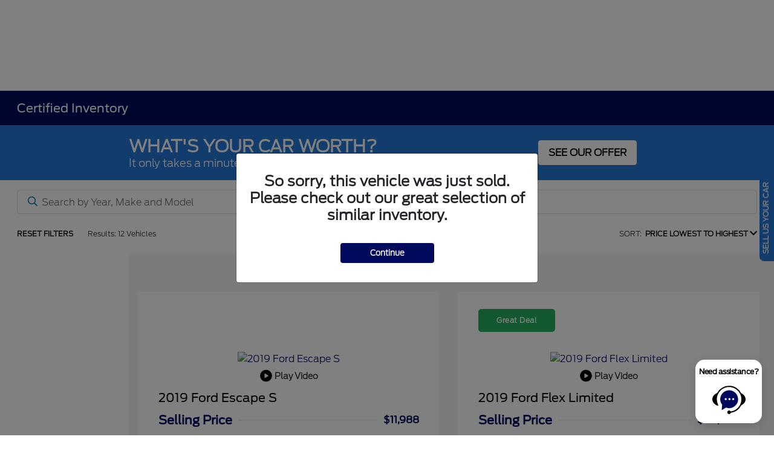

--- FILE ---
content_type: text/plain
request_url: https://www.google-analytics.com/j/collect?v=1&_v=j102&a=1624391226&t=pageview&_s=1&dl=https%3A%2F%2Fwww.hanselfordofpetaluma.com%2Finventory%2Fcpo&ul=en-us%40posix&dt=CPO%20Vehicles%20for%20Sale%20in%20Petaluma%2C%20CA%20%7C%20Hansel%20Ford%20of%20Petaluma&sr=1280x720&vp=1280x720&_u=IADAAEABAAAAACAAI~&jid=1471254070&gjid=332513910&cid=589583803.1766792092&tid=UA-137074108-1&_gid=1649925853.1766792095&_r=1&_slc=1&z=1112139771
body_size: -844
content:
2,cG-FJWY7MKGSE

--- FILE ---
content_type: application/xml
request_url: https://mtagateway.forddirectservices.com/mtaqueue/messages/
body_size: 292
content:
<?xml version="1.0" encoding="utf-8"?><QueueMessagesList><QueueMessage><MessageId>f2339491-cfb5-4113-9933-78993d25108c</MessageId><InsertionTime>Fri, 26 Dec 2025 23:35:02 GMT</InsertionTime><ExpirationTime>Fri, 02 Jan 2026 23:35:02 GMT</ExpirationTime><PopReceipt>AgAAAAMAAAAAAAAAYmwdQsB23AE=</PopReceipt><TimeNextVisible>Fri, 26 Dec 2025 23:35:02 GMT</TimeNextVisible></QueueMessage></QueueMessagesList>

--- FILE ---
content_type: application/javascript
request_url: https://trackdni.callrevu.com/crdni.js
body_size: 41424
content:
function ready(e){"complete"===document.readyState||"interactive"===document.readyState?setTimeout(e,1):document.addEventListener("DOMContentLoaded",e)}if(ready((function(){new callrevu_track_dni})),void 0===window.autoid_loaded){var gHelperData={},gStaticElementInited=!1;function aihelper(){console.log(JSON.stringify(gHelperData,null,"  "))}gHelperData.swapped_numbers={},gHelperData.build_date=" 2025-12-12 08:56:01"}function callrevu_track_dni(){function e(e,t){if(Array.prototype.forEach&&e.forEach===Array.prototype.forEach)e.forEach(t);else if(e.length===+e.length)for(var r=0,n=e.length;r<n;r++)t(e[r],r,e);else for(var i in e)e.hasOwnProperty(i)&&t(e[i],i,e)}Element.prototype.matches||(Element.prototype.matches=Element.prototype.msMatchesSelector||Element.prototype.webkitMatchesSelector),Element.prototype.closest||(Element.prototype.closest=function(e){var t=this;do{if(Element.prototype.matches.call(t,e))return t;t=t.parentElement||t.parentNode}while(null!==t&&1===t.nodeType);return null});var t=function(t,r){var n=[];return null==t?n:Array.prototype.map&&t.map===Array.prototype.map?t.map(r):(e(t,(function(e,t,i){n.push(r(e,t,i))})),n)};if("boolean"==typeof window.autoid_loaded)return void console.log("Warning: AutoID Javascript file is included multiple times.");function r(e){return e.toString().replace(/\D/g,"")}window.autoid_loaded=!0;var n="ai-uuid",o="ai-sess",a="ai-page",l="ai-gid",c="ai-ddn",u="ai-dni",m=!1,s=null,d=null,f=null,_=null,v=null,p=null,g=" 2025-12-12 08:56:01",h=(Tr()?"https://":"http://")+"ai.autoid.com",y=h+"/",b=function(){var e={cleaned:{},original:[]},t={},n=new RegExp("(\\()?([2-9]{1})([0-9]{2})(\\))?([-. ])?([0-9]{3})([-. ])?([0-9]{4})","gi"),i=document.body.innerHTML.match(n);zr(i?"FindPhoneNumbers: matches found: "+i:"FindPhoneNumbers: no matches found.");if(!i)return e;for(var o=0;o<i.length;o++){var a=i[o];e.original.push(a);var l=r(a);zr("FindPhoneNumbers: matches number: "+l),l.length>10&&(l=l.slice(l.length-10)),t[l]=l}var c={},u=0;for(var m in t)c["num_"+ ++u]=t[m];return e.cleaned=c,zr("FindPhoneNumbers: uniqnums: "+c),e}(),w=b.cleaned,S={},k="",x=!1,q=1e4,A=!1,C=4;const T=10,E=10,O=500;!function(e){A||(A=""!==Gr(ur("YWlibHVy")));if(!A)return;!function(){if(null!==document.getElementById("aiStylesheet"))return;var e=".aiBlur { filter: blur("+C+"px);}",t=document.head||document.getElementsByTagName("head")[0],r=document.createElement("style");r.setAttribute("id","aiStylesheet"),t.appendChild(r),r.type="text/css",r.styleSheet?r.styleSheet.cssText=e:r.appendChild(document.createTextNode(e))}();var t=[];for(var n in e){var i=e[n];(i.match(/[-. (]/g)||[]).length>1?(t.push(i),zr(`[blurDniNumbers] Blurring matching number for: ${i}`)):zr(`[blurDniNumbers] No matching number for: ${i}`)}!function(e){for(var t=document.querySelectorAll("body *"),n=0;n<e.length;n++){var i=e[n],o=r(i),a=o.substring(0,3),l=o.substring(3,6),c=o.substring(6,10);new RegExp("(\\(?)"+a+"(\\))?([-. ]?)"+l+"([-. ]?)"+c,"g");Ir(t,i)}}(t=t.filter((function(e,t,r){return r.indexOf(e)===t})))}(b.original);var D=JSON.stringify(w);function L(e,t){console.log("[submit_form_data] called: "+JSON.stringify(t)),pr(ut)&&zr("[init_form_capture_for_champion_windows] submit_form_data called: "+JSON.stringify(t)),"function"==typeof navigator.sendBeacon?(navigator.sendBeacon(y+"formCapture",JSON.stringify(t)),pr(ut)&&zr("[init_form_capture_for_champion_windows] sent form data via beacon ")):(zr("Unable to send form data. Beacon API not available."),pr(ut)&&zr("[init_form_capture_for_champion_windows] Unable to send form data. Beacon API not available. "))}function N(e,t,r,n,i,o,a,l,c){S.wid=!1!==i?Cr:Er(document.location.host),S.wid=gr(S.wid),S.uuid=e,S.sid=t,S.pid=r,S.gid=n,S.gutm=o,S.gclid=a,S.utm=l,S.dleu=c;let u=pr(ut)?300:4e3;setTimeout((function(){!function(){var e=document.querySelectorAll("form");zr("forms found for capture: "+e.length);for(var t=0;t<e.length;t++){var r=e[t];document.addEventListener?r.addEventListener("submit",de):document.attachEvent&&r.attachEvent("onsubmit",de);var n=r.querySelector('[value="submit" i], [type="submit" i]');null!==n&&(document.addEventListener?n.addEventListener("click",fe):document.attachEvent&&n.attachEvent("click",fe))}switch(ar()){case qe:setTimeout((function(){te(),document.querySelector('.page-section[data-name="srp-wrapper-combined"] .page-section')&&window.addEventListener("scroll",(()=>{ie(re,1e3)}))}),1e3);break;case Ae:!function(){for(var e=document.querySelectorAll(".form-page-fieldset button.field-submit"),t=0;t<e.length;t++){var r=e[t];document.addEventListener?r.addEventListener("click",se):document.attachEvent&&r.attachEvent("click",se)}}();break;case ut:!function(){var e=document.querySelector("#btnSetAppointment");console.log("[init_form_capture_for_champion_windows] form_button_2: "+e),null!==e&&(document.addEventListener?(console.log("[init_form_capture_for_champion_windows] adding listener 1"),e.addEventListener("click",fe)):document.attachEvent&&(console.log("[init_form_capture_for_champion_windows] adding listener 2"),e.attachEvent("click",fe)));e=document.querySelector("button.btn-danger");console.log("[init_form_capture_for_champion_windows] clb form_button_2: "+e),null!==e&&(document.addEventListener?(console.log("[init_form_capture_for_champion_windows] clb adding listener 1"),e.addEventListener("click",me)):document.attachEvent&&(console.log("[init_form_capture_for_champion_windows] clb adding listener 2"),e.attachEvent("click",me)));e=document.querySelector("button.btn-danger");"/booking-tool/cib/"===window.location.pathname&&"#/"===window.location.hash&&(zr("[init_form_capture_for_champion_windows] clb form_button_2: "+e),null!==e&&(document.addEventListener?(zr("[init_form_capture_for_champion_windows] clb adding agent capture listener 1"),e.addEventListener("click",ue)):document.attachEvent&&(zr("[init_form_capture_for_champion_windows] clb adding agent capture listener 2"),e.attachEvent("click",ue))))}();break;case De:!function(){for(var e=function(){en((function(){return zr("waitFor test condition - init_form_capture_for_dealer_eprocess"),document.querySelectorAll("#modal_form_container input[type=submit]").length>0}),(function(){zr("waitFor onReady - init_form_capture_for_dealer_eprocess "+new Date);var e=document.querySelectorAll("#modal_form_container input[type=submit]");zr("js handler 4 forms found: "+e.length);for(var t=0;t<e.length;t++){var r=e[t];document.addEventListener?r.addEventListener("click",fe):document.attachEvent&&r.attachEvent("onclick",fe)}zr("waitFor onReady Done - init_form_capture_for_dealer_eprocess "+new Date)}),(function(){zr("waitFor TIMEOUT EXITING - init_form_capture_for_dealer_eprocess")}),3e3)},t=document.getElementsByClassName("modal_link_active"),r=0;r<t.length;r++){t[r].addEventListener("click",e,!1)}}();break;case Le:K("a.contact-department","click",(function(e){en((function(){return zr("waitFor test condition - init_form_capture_for_dealer_fire"),null!==document.querySelector(".overlay-container .overlay-body iframe form")}),(function(){zr("waitFor onReady - init_form_capture_for_dealer_fire "+new Date);for(var e=document.querySelectorAll(".overlay-container .overlay-body iframe form"),t=0;t<e.length;t++){var r=e[t];document.addEventListener?r.addEventListener("submit",de):document.attachEvent&&r.attachEvent("onsubmit",de)}zr("waitFor onReady Done - init_form_capture_for_dealer_fire "+new Date)}),(function(){zr("waitFor TIMEOUT EXITING - init_form_capture_for_dealer_fire")}),3e3)})),K("[class*='hash-s']","click",(function(e){en((function(){return zr("waitFor test condition - init_form_capture_for_dealer_fire"),null!==document.querySelector(".overlay-container .overlay-body iframe form")}),(function(){zr("waitFor onReady - init_form_capture_for_dealer_fire "+new Date);for(var e=document.querySelectorAll(".overlay-container .overlay-body iframe form"),t=0;t<e.length;t++){var r=e[t];document.addEventListener?r.addEventListener("submit",de):document.attachEvent&&r.attachEvent("onsubmit",de)}zr("waitFor onReady Done - init_form_capture_for_dealer_fire "+new Date)}),(function(){zr("waitFor TIMEOUT EXITING - init_form_capture_for_dealer_fire")}),3e3)})),K("a.js-internal-popup","click",(function(e){en((function(){return zr("waitFor test condition - init_form_capture_for_df 2"),null!==document.querySelector(".js-popup-wrapper .popup_content form")}),(function(){zr("waitFor onReady - init_form_capture_for_df 2 "+new Date);for(var e=document.querySelectorAll(".js-popup-wrapper .popup_content form"),t=0;t<e.length;t++){var r=e[t];document.addEventListener?r.addEventListener("submit",de):document.attachEvent&&r.attachEvent("onsubmit",de)}zr("waitFor onReady Done - init_form_capture_for_df 2 "+new Date)}),(function(){zr("waitFor TIMEOUT EXITING - init_form_capture_for_df 2")}),3e3)})),K("a.js-action-buttons-share-form-switcher","click",(function(e){en((function(){return zr("waitFor test condition - init_form_capture_for_df 3"),null!==document.querySelector('.js-popup-content .mfp-content div:not(".hide") > form')}),(function(){zr("waitFor onReady - init_form_capture_for_df 3 "+new Date);for(var e=document.querySelectorAll('.js-popup-content .mfp-content div:not(".hide") > form'),t=0;t<e.length;t++){var r=e[t];document.addEventListener?r.addEventListener("submit",de):document.attachEvent&&r.attachEvent("onsubmit",de)}zr("waitFor onReady Done - init_form_capture_for_df 3 "+new Date)}),(function(){zr("waitFor TIMEOUT EXITING - init_form_capture_for_df 3")}),3e3)}));break;case Ke:!function(){for(var e=document.querySelectorAll(".button_spotlight"),t=0;t<e.length;t++){var r=e[t];zr("init_form_capture_for_rnd_interactive: "+r),document.addEventListener?r.addEventListener("click",fe):document.attachEvent&&r.attachEvent("click",fe)}var n=new Date;en((function(){var e=((new Date).getTime()-n.getTime())/1e3;return zr("seconds: "+e+"forms found: "+document.querySelectorAll("form").length),e>5}),(function(){zr("waitFor onReady - init_form_capture_for_rnd_interactive "+new Date);for(var e=document.querySelectorAll("form"),t=0;t<e.length;t++){var r=e[t];document.addEventListener?r.addEventListener("submit",de):document.attachEvent&&r.attachEvent("onsubmit",de)}for(e=document.querySelectorAll("form .button"),t=0;t<e.length;t++){r=e[t];document.addEventListener?r.addEventListener("click",de):document.attachEvent&&r.attachEvent("click",de)}zr("waitFor onReady Done - init_form_capture_for_rnd_interactive "+new Date)}),(function(){zr("waitFor TIMEOUT EXITING - init_form_capture_for_rnd_interactive")}),6e3)}();break;case Qt:!function(){for(var e=document.querySelectorAll("a.glp-btn, .btn-contact .btn, .btn-makeoffer .btn, a.contact-us-fixed-btn"),t=0;t<e.length;t++){var r=e[t];document.addEventListener?r.addEventListener("click",Q):document.attachEvent&&r.attachEvent("click",Q)}}();break;case tt:K(".ui-dialog-buttonset button:first, .submit_button","click",(function(e){var t=e.target.closest(".actionformholder form");(null!==t||null!==(t=e.target.closest(".ui-dialog"))&&null!==(t=t.querySelector("form")))&&ve(t)}));break;case Ie:K("form .cblt-button","click",(function(e){ve(this.closest("form"))})),K(".link a[data-vin], .link a[base-modal]","click",(function(e){var t=new Date;en((function(){zr("waitFor test condition - init_form_capture_for_cobalt");var e=((new Date).getTime()-t.getTime())/1e3;return zr("seconds: "+e),e>2||document.querySelectorAll("#modal-container form").length>0}),(function(){zr("waitFor onReady - init_form_capture_for_cobalt "+new Date);for(var e=document.querySelectorAll('#modal-container form [type="submit"]'),t=0;t<e.length;t++){var r=e[t];document.addEventListener?r.addEventListener("click",fe):document.attachEvent&&r.attachEvent("click",fe)}zr("waitFor onReady Done - init_form_capture_for_cobalt "+new Date)}),(function(){zr("waitFor TIMEOUT EXITING - init_form_capture_for_cobalt")}),3e3)})),K(".set-price-alert.cblt-button, .pricealert-button","click",(function(e){var t=new Date;en((function(){zr("waitFor test condition - init_form_capture_for_cobalt");var e=((new Date).getTime()-t.getTime())/1e3;return zr("seconds: "+e),e>2}),(function(){zr("waitFor onReady - init_form_capture_for_cobalt "+new Date);for(var e=document.querySelectorAll('.dialog-show form [type="submit"]'),t=0;t<e.length;t++){var r=e[t];document.addEventListener?r.addEventListener("click",fe):document.attachEvent&&r.attachEvent("click",fe)}zr("waitFor onReady Done - init_form_capture_for_cobalt "+new Date)}),(function(){zr("waitFor TIMEOUT EXITING - init_form_capture_for_cobalt")}),3e3)}));break;case Be:!function(){for(var e=document.querySelectorAll('button[type="submit"], input.submit'),t=0;t<e.length;t++){var r=e[t];document.addEventListener?r.addEventListener("click",X):document.attachEvent&&r.attachEvent("click",X)}}(),function(){for(var e=document.querySelectorAll('a[id^="Forms-"]'),t=0;t<e.length;t++){var r=e[t];document.addEventListener?r.addEventListener("click",z):document.attachEvent&&r.attachEvent("click",z)}}();break;case it:!function(){for(var e=document.querySelectorAll('form button[type="submit"], form input.submit'),t=0;t<e.length;t++){var r=e[t];document.addEventListener?r.addEventListener("click",J):document.attachEvent&&r.attachEvent("click",J)}}(),function(){for(var e=document.querySelectorAll(".search-results-list button"),t=0;t<e.length;t++){var r=e[t];document.addEventListener?r.addEventListener("click",U):document.attachEvent&&r.attachEvent("click",U)}}();break;case at:!function(){for(var e=document.querySelectorAll('form [type="submit" i], form [value="submit" i], form input.submit'),t=0;t<e.length;t++){var r=e[t];document.addEventListener?r.addEventListener("click",de):document.attachEvent&&r.attachEvent("click",de)}}();break;case Xe:!function(){for(var e=document.querySelectorAll('form button[type="submit"]'),t=0;t<e.length;t++){var r=e[t];document.addEventListener?r.addEventListener("click",fe):document.attachEvent&&r.attachEvent("click",fe)}}();break;case Ee:!function(){for(var e=document.querySelectorAll(".button.expanded.primary"),t=0;t<e.length;t++){var r=e[t];document.addEventListener?r.addEventListener("click",H):document.attachEvent&&r.attachEvent("click",H)}K(".FormSubmit input.submit","click",(function(e){var t=e.target.closest("#contact.FormDiv");null!==t&&function(e){for(var t="&ai_form_name=Contact Us",r=e.querySelectorAll("input, textarea"),n=0;n<r.length;n++){var i=r[n],o=i.getAttribute("name"),a=i.value;switch(a=_r(a),o){case"FirstName":t+="&ai_first_name="+a;break;case"LastName":t+="&ai_last_name="+a;break;case"Email":t+="&ai_email="+a;break;case"DayPhone":t+="&ai_phone="+a;break;case"Comments":t+="&ai_comments="+a}}var l=t.substring(1);l=pe(l);var c=ge();zr("form capture: "+(l=(l=c+t+'&form=""').substring(0,1e3)));var u={};u.ai_data=he(),u.ai_form_data=t,L(0,u)}(t)})),K(".form-wrap input.submit","click",(function(e){var t=e.target.closest(".form-wrap");null!==t&&function(e){var t=e.getAttribute("id"),r=e.closest(".ui-dialog").querySelector(".ui-widget-header");null!==r&&(t=r.querySelector(".ui-dialog-title").innerText.trim());for(var n="&ai_form_name="+t,i=e.querySelectorAll("input, textarea"),o=0;o<i.length;o++){var a=i[o],l=a.getAttribute("name"),c=a.value;switch(c=_r(c),l){case"FirstName":n+="&ai_first_name="+c;break;case"LastName":n+="&ai_last_name="+c;break;case"Email":n+="&ai_email="+c;break;case"DayPhone":case"Phone":n+="&ai_phone="+c;break;case"Comments":n+="&ai_comments="+c}}var u=n.substring(1);u=pe(u);var m=ge();zr("form capture: "+(u=(u=m+n+'&form=""').substring(0,1e3)));var s={};s.ai_data=he(),s.ai_form_data=n,L(0,s)}(t)}))}();break;case Je:K(".form-modal-button","click",(function(e){en((function(){return zr("waitFor test condition - init_form_capture_for_remora"),document.querySelectorAll('.form-modal input[type="submit"]').length>0}),(function(){zr("waitFor onReady - init_form_capture_for_remora "+new Date);for(var e=document.querySelectorAll(".form-modal .ui.primary.button"),t=0;t<e.length;t++){var r=e[t];document.addEventListener?r.addEventListener("click",fe):document.attachEvent&&r.attachEvent("click",fe)}zr("waitFor onReady Done - init_form_capture_for_remora "+new Date)}),(function(){zr("waitFor TIMEOUT EXITING - init_form_capture_for_remora")}),3e3)})),K("#info_contact_btn","click",(function(e){en((function(){return zr("waitFor test condition - init_form_capture_for_remora"),document.querySelectorAll('form.form input[type="submit"]').length>0}),(function(){zr("waitFor onReady - init_form_capture_for_remora "+new Date);for(var e=document.querySelectorAll('form.form input[type="submit"]'),t=0;t<e.length;t++){var r=e[t];document.addEventListener?r.addEventListener("click",fe):document.attachEvent&&r.attachEvent("click",fe)}zr("waitFor onReady Done - init_form_capture_for_remora "+new Date)}),(function(){zr("waitFor TIMEOUT EXITING - init_form_capture_for_remora")}),3e3)}));break;case ft:K('.linkButton.buttonControl:not(.myVehiclesButton), input[type="submit"]',"click",(function(e){ve(e.target.closest("form"))})),K(".linkButton.buttonControl:not(.myVehiclesButton)","click",(function(e){var t=new Date;en((function(){zr("waitFor test condition - init_form_capture_for_naked_lime");var e=((new Date).getTime()-t.getTime())/1e3;return zr("seconds: "+e),e>2}),(function(){zr("waitFor onReady - init_form_capture_for_naked_lime "+new Date);for(var e=document.querySelectorAll('.form-modal input[type="submit"]'),t=0;t<e.length;t++){var r=e[t];document.addEventListener?r.addEventListener("click",fe):document.attachEvent&&r.attachEvent("click",fe)}zr("waitFor onReady Done - init_form_capture_for_naked_lime "+new Date)}),(function(){zr("waitFor TIMEOUT EXITING - init_form_capture_for_naked_lime")}),3e3)}));break;case pt:K(".Aside-body button.Btn--primary","click",(function(e){"have a question"===e.target.textContent.trim().toLowerCase()&&K('.Aside-body form button[type="submit"]',"click",(function(e){var t=document.querySelector(".Aside-body form");t&&Z(t,"Ask Us a Question")}),".Aside.Aside--contact")}),".Aside.Aside--contact"),K(".x-btn-inner","click",(function(e){if("submit"===e.target.textContent.trim().toLowerCase()){var t=e.target.closest('div[id^="form_"]');if(null!==t){var r=t.getAttribute("id");Z(t,r)}}})),K(".customSubmit","click",(function(e){var t=e.target.textContent.trim(),r=e.target.closest(".qqForm");null!==r&&Z(r,t)})),K(".checkAvail.btn","click",(function(e){var t=new Date;en((function(){zr("waitFor test condition - init_form_capture_for_rick_case");var e=((new Date).getTime()-t.getTime())/1e3,r=document.querySelectorAll(".x-window").length;return zr("seconds: "+e),e>4||r>0}),(function(){zr("waitFor onReady - init_form_capture_for_rick_case "+new Date);for(var e=document.querySelectorAll(".x-window button"),t=0;t<e.length;t++){var r=e[t];"submit"===r.textContent.toLowerCase()&&(document.addEventListener?r.addEventListener("click",B):document.attachEvent&&r.attachEvent("click",B))}zr("waitFor onReady Done - init_form_capture_for_rick_case "+new Date)}),(function(){zr("waitFor TIMEOUT EXITING - init_form_capture_for_rick_case")}),3e3)}));break;case _t:K(".contact-form-submit","click",(function(e){var t=e.target.closest(".contact-form-module");null!==t&&function(e){for(var t="&ai_form_name=Contact Us",r=e.querySelectorAll("input, textarea"),n=0;n<r.length;n++){var i=r[n],o=i.getAttribute("class"),a=i.value;switch(a=_r(a),o){case"msg-name":for(var l=a.split("%20"),c="",u=0;u<l.length;u++)0==u?t+="&ai_first_name="+_r(l[u]):c+=l[u]+" ";t+="&ai_last_name="+_r(c.trim());break;case"msg-email":t+="&ai_email="+a;break;case"msg-phone-number":t+="&ai_phone="+a;break;case"msg-message":t+="&ai_comments="+a}}var m=t.substring(1);m=pe(m);var s=ge();zr("form capture: "+(m=(m=s+t+'&form=""').substring(0,1e3)));var d={};d.ai_data=he(),d.ai_form_data=t,L(0,d)}(t)}));break;case Ze:K(".textbutton.invGetQuote","click",(function(e){var t=new Date;en((function(){zr("waitFor test condition - init_form_capture_for_dealer_spike");var e=((new Date).getTime()-t.getTime())/1e3;return zr("seconds: "+e),e>4||document.querySelectorAll(".form-header").length>0}),(function(){zr("waitFor onReady - init_form_capture_for_dealer_spike "+new Date);for(var e=document.querySelectorAll('.modal-content form button[type="submit"]'),t=0;t<e.length;t++){var r=e[t];document.addEventListener?r.addEventListener("click",fe):document.attachEvent&&r.attachEvent("click",fe)}zr("waitFor onReady Done - init_form_capture_for_dealer_spike "+new Date)}),(function(){zr("waitFor TIMEOUT EXITING - init_form_capture_for_dealer_spike")}),3e3)})),K(".vehicle-button[data-modal-href]","click",(function(e){var t=new Date;en((function(){zr("waitFor test condition 2 - init_form_capture_for_dealer_spike");var e=((new Date).getTime()-t.getTime())/1e3;return zr("seconds: "+e),e>4||document.querySelectorAll("#modalBox .form-header").length>0}),(function(){zr("waitFor onReady 2 - init_form_capture_for_dealer_spike "+new Date);for(var e=document.querySelectorAll('#modalBox .modal-content form button[type="submit"]'),t=0;t<e.length;t++){var r=e[t];document.addEventListener?r.addEventListener("click",fe):document.attachEvent&&r.attachEvent("click",fe)}zr("waitFor onReady Done 2 - init_form_capture_for_dealer_spike "+new Date)}),(function(){zr("waitFor TIMEOUT EXITING 2- init_form_capture_for_dealer_spike")}),3e3)})),K(".isModal","click",(function(e){var t=new Date;en((function(){zr("waitFor test condition 3 - init_form_capture_for_dealer_spike");var e=((new Date).getTime()-t.getTime())/1e3;return zr("seconds: "+e),e>4||document.querySelectorAll("#modalBox .form-header").length>0}),(function(){zr("waitFor onReady 3 - init_form_capture_for_dealer_spike "+new Date);for(var e=document.querySelectorAll('#modalBox .modal-content form button[type="submit"]'),t=0;t<e.length;t++){var r=e[t];document.addEventListener?r.addEventListener("click",fe):document.attachEvent&&r.attachEvent("click",fe)}zr("waitFor onReady Done 3 - init_form_capture_for_dealer_spike "+new Date)}),(function(){zr("waitFor TIMEOUT EXITING 3- init_form_capture_for_dealer_spike")}),3e3)}));break;case ht:K('form [type="submit"]',"click",(function(e){ve(e.target.closest("form"))})),K('input[value="Schedule "], input[value="Schedule"]',"click",(function(e){ve(e.target.closest("#ScheduleTestDrive"))}));break;case Vt:!function(){if("boolean"==typeof window.vcars_inited)return;window.vcars_inited=!0,zr("init_form_capture_for_volvo_cars: "),Y();for(var e=document.querySelectorAll('input[name="ZipCode"]'),t=0;t<e.length;t++){e[t].addEventListener("keyup",W)}for(e=document.querySelectorAll("#dealerfinder_zipcode_desktop"),t=0;t<e.length;t++){e[t].addEventListener("click",Y)}for(e=document.querySelectorAll("#dealerfinder_mylocation"),t=0;t<e.length;t++){e[t].addEventListener("click",Y)}}();break;case jt:K('[type="submit"], button.btn-submit',"click",(function(e){null!==(e=e.traget.closest("form"))&&ve(e)}));break;case St:K(".dl-searchbtn__wrap","click",(function(e){zr("search button clicked ");var t=new Date;en((function(){zr("waitFor test condition - init_form_capture_for_goodman");var e=((new Date).getTime()-t.getTime())/1e3;return zr("seconds: "+e),e>9||document.querySelectorAll(".dl-dealer-details").length>0}),(function(){document.querySelectorAll(".dl-dealer-details").length>0&&(zr("retriggering AI"),callrevu_track_dni())}),(function(){zr("waitFor TIMEOUT EXITING - init_form_capture_for_goodman")}),1e4)}));break;case Bt:break;case ir:gStaticElementInited||(gStaticElementInited=!0,K("nav li.nav-static-element","click",(function(e){callrevu_track_dni()})),K("ul.ng-scope li","click",(function(e){callrevu_track_dni()})),K(".car-box","click",(function(e){var t=new Date;en((function(){zr("waitFor test condition - init_form_capture_for_nabthat");var e=((new Date).getTime()-t.getTime())/1e3;return zr("seconds: "+e),e>6||document.querySelectorAll(".vdp-inner").length>0}),(function(){document.querySelectorAll(".vdp-inner").length>0&&callrevu_track_dni()}),(function(){zr("waitFor TIMEOUT EXITING - init_form_capture_for_nabthat")}),5e3)})))}}()}),u),function(){if(function(){for(var e=!1,t=[Mt],r=0;r<t.length;r++){if(pr(t[r])){e=!0;break}}return e}())return;setTimeout((function(){K(".message-wrapper #message-placeholder, .gg-chat-reply textarea, .gg-message-field, .gg-chat-reply, .gg-chat-wrapper textarea","keyup",(function(e){13==(e.keyCode||e.which)&&R()})),K(".gg-view-messenger .gg-message-field textarea, .gg-view-messenger .gg-chat-reply textarea, .gg-chat-wrapper textarea","keypress",(function(e){var t=String.fromCharCode(e.keyCode);/[a-zA-Z0-9-_ ]/.test(t)&&(k+=t)})),K(".gg-btn","click",(function(e){document.querySelectorAll(".#gg_chat_messenger").length>0&&R()})),K(".gg-minimize.gg-close","click",(function(e){V=null})),function(){if(!pr(ut))return;en((function(){return document.querySelectorAll(".lpview_form_textarea").length>0}),(function(){zr("waitFor onReady - init_live_person_chat_capture done "+new Date),zr("waitFor onReady Done - init_live_person_chat_capture "+new Date),K("textarea.lpview_form_textarea","keyup",(function(e){13==(e.keyCode||e.which)&&R()})),K("textarea.lpview_form_textarea","keypress",(function(e){var t=String.fromCharCode(e.keyCode);/[a-zA-Z0-9-_ ]/.test(t)&&(k+=t)}))}),(function(){zr("waitFor TIMEOUT EXITING - init_live_person_chat_capture")}),6e3)}(),function(){for(var e=function(){var e=[],t=document.body.innerHTML.toLowerCase(),r=document.head.innerHTML.toLowerCase();-1===t.indexOf("boldchat")&&void 0===window._bcvmf||(chatProvider={},chatProvider.name="BoldChat",chatProvider.selectors=".bcStatic, .BoldChat_LiveChat, .bcFloat, #bt_send_table input",e.push(chatProvider));-1===t.indexOf("carnow.com")&&-1===t.indexOf("carNow.implementation")||(chatProvider={},chatProvider.name="CarNow",chatProvider.selectors=".cn-chat-trigger, a.cn-bar-btn, a#cncbbn, .carcode-widget_main-hub-button, .cn-chat, .cn-chat-bubble, .cn-fadeInLeftBig, #CarcodeWidgetHubWidgetsButtonWrapper, .cn-b13-chat",e.push(chatProvider));-1!==r.indexOf("contactatonce.com")&&(chatProvider={},chatProvider.name="ContactAtOnce",chatProvider.selectors=".lp_submit_button, .caoStandardChatAreaStyle, .lp_mobile .lp_header-content-wrapper",e.push(chatProvider));document.querySelectorAll("#conversations-corner").length>0&&(chatProvider={},chatProvider.name="Conversations",chatProvider.selectors="#conversations-simple-icon",e.push(chatProvider));-1!==r.indexOf("activengage.")&&(chatProvider={},chatProvider.name="ActiveEngage",chatProvider.selectors='.ae-container, .ae-bubble-launcher-content a[channel="chat"], #ActivEngageInvite, #ActivEngage1, #ActivEngageChatButton, .aeBarButtonNormal, .carcode-widget_hub-buttons .hub-button--live-chat, #ae-invite-container, .ae-btn.ae-default.ae-fill, .ae-launcher-container button[channel="chat"]',e.push(chatProvider));-1!==t.indexOf("clickandchat.com")&&(chatProvider={},chatProvider.name="Click and Chat",chatProvider.selectors=".ddc-integrations-chat",e.push(chatProvider));-1!==r.indexOf("carchat24")&&(chatProvider={},chatProvider.name="CarChat24",chatProvider.selectors='.cc24SMSstart, [id^="iconInvite_"]',e.push(chatProvider));-1!==t.indexOf("cdn.livechatinc")&&(chatProvider={},chatProvider.name="LiveChat",chatProvider.selectors="#livechat-compact-container, #livechat-eye-catcher, #full-view-button, #livechat-compact-view",e.push(chatProvider));-1!==r.indexOf("dealerinspire.com")&&(chatProvider={},chatProvider.name="Dealer Inspire",chatProvider.selectors=".conversations-cta-circle, #di-conversations-embed-root",e.push(chatProvider));if(pr(ut))chatProvider={},chatProvider.name="LivePerson",chatProvider.selectors=".LPMcontainer, .lp_minimized, #designstudio-button",e.push(chatProvider);else if(pr(rt))try{for(var n=document.getElementsByTagName("script"),i=0;i<n.length;i++){if(-1!=n[i].src.toLowerCase().indexOf("cdn.livechatinc")){chatProvider={},chatProvider.name="LiveChat",chatProvider.selectors="#livechat-compact-container",e.push(chatProvider);break}}}catch(e){zr("not able to find chat provider:"+e.message)}else pr(kt)&&(chatProvider={},chatProvider.name="CallRevu",chatProvider.selectors="",chatProvider.api_host_selector="api.hubspot.com",chatProvider.api_start_chat_selector="/welcomeMessages",e.push(chatProvider));-1!==r.indexOf("dealerinspire.com")&&(chatProvider={},chatProvider.name="Dealer Inspire",chatProvider.selectors=".conversations-cta-circle, #di-conversations-embed-root",e.push(chatProvider));return e}(),t=0;t<e.length;t++){var r=e[t];""!==r.selectors&&("continual"===r.listener_logic||I(r))}}()}),4e3)}()}function I(e){zr("[chat open] waiting for: "+e.name),en((function(){var t=function(e){for(var t=!1,r=e,n=document.querySelectorAll(r.selectors),i=0;i<n.length;i++){var o=n[i];if(o&&M(o)){t=!0;break}}return t}(e);return zr("[chat open] provider_visible: "+e.name+" = "+t),!0===t}),(function(){zr("[chat open] Adding listeners for: "+e.name);var t=document.querySelectorAll(e.selectors),r=t.length;zr("[chat open] found_dom_elements_length: "+r);for(var n=0;n<r;n++){var i=t[n];document.addEventListener?i.addEventListener("click",P.bind(null,e.name)):document.attachEvent&&i.attachEvent("click",P.bind(null,e.name))}}),(function(){zr("[chat open] waitFor chat provider timed out EXITING - "+e.name)}),15e3)}function P(e){!function(e){if(x)return;zr("===persist_chat_open4: "+e);var t={tracking_chat_open:!0};for(var r in t.chat_provider=e.toLowerCase(),t.chat_html=null,t.last_text_entered=null,t.client_chat_session_id=null,t.chat_record_id=null,S)S.hasOwnProperty(r)&&(t[r]=S[r]);x=!0,zr("chat open data to be sent: "+JSON.stringify(t));var n={method:"POST",mode:"cors",credentials:"omit",headers:{"Access-Control-Allow-Origin":"*","Content-Type":"application/json"},body:JSON.stringify(t)};Sr(y+"chatCapture",n,q).then((function(e){return zr(" chat open fetch OK"),e.json()})).then((function(e){})).catch((function(e){zr(" fetch chat open error: "+JSON.stringify(e)),-1!==e.message.indexOf("timed out")?(console.log("Got timeout from AI: "+y),zr("Timeout sending data to AI at "+Date())):zr("Some other error sending data to AI at "+Date()+" "+e.message)}))}(e)}function F(e){var t=function(){for(var e=document.cookie.split(";"),t={},r=0;r<e.length;r++){var n=e[r],i=n.indexOf("="),o=unescape(n.slice(0,i)).trim(),a=unescape(n.slice(i+1));t[":"+o]=a}return t}();for(name in t){var r=t[name];if(0==name.indexOf(":"+e))return r}}function M(e){return!!(e.offsetWidth||e.offsetHeight||e.innerHTML.trim().length)}var V=null;function R(){let e=null,t=document.querySelector("#gg_chat_messenger .gg-messenger, .gg-chat-content");if(t)t=t.innerHTML;else{const e=document.querySelector(".gg-chat-wrapper");if(e){if(t=e.cloneNode(!0).querySelector('[class^="StyledComponents__ChatContainerContent"]'),t){elItems=t.querySelectorAll('[class^="Terms__TermsWrapper"]');for(let e of elItems)e.remove();elItems=t.querySelectorAll('[class^="TimeStamp__ChatBubbleTimeStamp"]');for(let e of elItems)e.remove();t=t.outerHTML}}}let r=xr("__ggtruid");if(r){const t=r.split(".");2==t.length&&(e=t[1])}zr("gubagooChatSubmitCapture buffer: "+k),zr("gubagoo session id: "+e);var n={chat_provider:"gubagoo"};for(var i in n.chat_html=t,n.last_text_entered=k,n.client_chat_session_id=e,null!=n.client_chat_session_id&&0!==n.client_chat_session_id&&null!==n.client_chat_session_id||(V=null,n.client_chat_session_id=null),n.chat_record_id=V,S)S.hasOwnProperty(i)&&(n[i]=S[i]);zr("chat data to be sent: "+JSON.stringify(n));var o={method:"POST",mode:"cors",credentials:"omit",headers:{"Access-Control-Allow-Origin":"*","Content-Type":"application/json"},body:JSON.stringify(n)};Sr(y+"chatCapture",o,q).then((function(e){return e.json()})).then((function(e){zr("fetch chat: "+JSON.stringify(e)),zr("fetch chat session id: "+e.chat_session_id),V=e.chat_session_id})).catch((function(e){zr(" chat fetch error: "+JSON.stringify(e)),-1!==e.message.indexOf("timed out")?(console.log("Got timeout from AI: "+y),zr("Timeout sending data to AI at "+Date())):zr("Some other error sending data to AI at "+Date()+" "+e.message)})),k=""}function G(){var e=document.querySelectorAll("form");zr("forms found for tear down: "+e.length);for(var t=0;t<e.length;t++){var r=e[t];document.addEventListener?r.removeEventListener("submit",de):document.attachEvent&&r.detachEvent("onsubmit",de);var n=r.querySelector('[value="submit" i], [type="submit" i]');null!==n&&(document.addEventListener?n.removeEventListener("click",fe):document.attachEvent&&n.detachEvent("click",fe))}if(ar()===qe)!function(){for(var e=document.querySelectorAll(".btn.dialog, li.dropdown"),t=0;t<e.length;t++){var r=e[t];document.addEventListener?r.removeEventListener("click",ce):document.attachEvent&&r.detachEvent("click",ce)}var n=new Date;if(en((function(){var e=((new Date).getTime()-n.getTime())/1e3,t=document.querySelectorAll("form.gg-po-form");return zr("seconds: "+e+" forms found: "+t.length),t.length>0&&e>5}),(function(){zr("waitFor onReady - teardown_form_capture_for_dealer_dot_com "+new Date),ae(document.querySelectorAll('form.gg-po-form button[type="submit"]'),fe),zr("waitFor onReady Done - teardown_form_capture_for_dealer_dot_com "+new Date)}),(function(){zr("waitFor TIMEOUT EXITING - teardown_form_capture_for_dealer_dot_com")}),6e3),le()){zr("waiting for modal to show");var i=".ui_dialog ",o=".ui-dialog ",a='[data-form-tracking-id*="EPRICE"]';en((function(){var e=document.querySelectorAll(i+a),t=document.querySelectorAll(o+a);return zr("waitFor onReady - teardown_form_capture_for_dealer_dot_com forms1: "+e.length),zr("waitFor onReady - teardown_form_capture_for_dealer_dot_com forms2: "+t.length),e.length>0||t.length>0}),(function(){zr("waitFor onReady - teardown_form_capture_for_dealer_dot_com "+new Date);var e=document.querySelectorAll(i+a+' [type="submit"]');ae(e,fe),ae(e=document.querySelectorAll(o+a+' [type="submit"]'),fe),zr("waitFor onReady Done - teardown_form_capture_for_dealer_dot_com "+new Date)}),(function(){zr("waitFor TIMEOUT EXITING - teardown_form_capture_for_dealer_dot_com")}),6e4)}}()}function Y(e){var t=new Date;en((function(){zr("waitFor test condition - init_form_capture_for_volvo_cars 2");var e=((new Date).getTime()-t.getTime())/1e3;return zr("seconds: "+e),e>5||document.querySelectorAll("#dealersListHolder").length>0}),(function(){zr("waitFor onReady - init_form_capture_for_volvo_cars 2 "+new Date),callrevu_track_dni(),zr("waitFor onReady Done - init_form_capture_for_volvo_cars 2 "+new Date)}),(function(){zr("waitFor TIMEOUT EXITING - init_form_capture_for_volvo_cars 2")}),4e3)}function W(e){13===e.keyCode&&Y()}function B(){var e=document.querySelector(".x-window");if(null!==e){var t=e.querySelector(".x-window-header-text");Z(e,t=t.innerText)}}function Z(e,t){for(var r="&ai_form_name="+t,n=e.querySelectorAll("input, textarea"),i=0;i<n.length;i++){var o=n[i],a=o.getAttribute("name"),l=o.getAttribute("placeholder");null!==l&&(l=l.toLowerCase());var c=o.getAttribute();switch(c=_r(c),a=a||l){case"first name":case"firstName":r+="&ai_first_name="+c;break;case"last name":case"lastName":r+="&ai_last_name="+c;break;case"email":case"email address":r+="&ai_email="+c;break;case"phone (optional)":case"homePhone":r+="&ai_phone="+c;break;case"comments":case"i’d like to know...":r+="&ai_comments="+c}}var u=r.substring(1);u=pe(u);zr("form capture: "+(u=(u=ge()+r+'&form=""').substring(0,1e3)));var m={};m.ai_data=he(),m.ai_form_data=r,L(0,m)}function H(){var e=new Date;en((function(){var t=((new Date).getTime()-e.getTime())/1e3,r=document.querySelectorAll(".reveal-overlay form");return zr("seconds: "+t+"forms found: "+r.length),r.length>0}),(function(){zr("waitFor onReady - delayed_fusionzone_capture "+new Date);var e=document.querySelector(".reveal-overlay form");null!==e&&(null!==e.querySelector(".button")&&(document.addEventListener?e.addEventListener("click",fe):document.attachEvent&&e.attachEvent("click",fe)));zr("waitFor onReady Done - delayed_fusionzone_capture "+new Date)}),(function(){zr("waitFor TIMEOUT EXITING - delayed_fusionzone_capture")}),6e3)}function J(e){var t=e.target.closest("form"),r="";if(null!==t)for(var n=t.querySelectorAll("input, textarea"),i=0;i<n.length;i++){var o=n[i],a=o.getAttribute("name"),l=o.value;switch(l=_r(l),a){case"name":var c=l.split(/%20(.+)/);r+="&ai_first_name="+c[0],r+="&ai_last_name="+c[1];break;case"LastName":r+="&ai_last_name="+l;break;case"email":r+="&ai_email="+l;break;case"phone":r+="&ai_phone="+l;break;case"comments":case"message":r+="&ai_comments="+l}}var u=r.substring(1);u=pe(u);zr("form capture: "+(u=(u=ge()+r+'&form=""').substring(0,1e3)));var m={};m.ai_data=he(),m.ai_form_data=r,L(0,m)}function U(){var e=new Date;en((function(){var t=((new Date).getTime()-e.getTime())/1e3,r=document.querySelectorAll(".modal .modal-body form");return zr("seconds: "+t+"forms found: "+r.length),r.length>0}),(function(){zr("waitFor onReady - ari_networks_delayed_form_capture "+new Date);for(var e=document.querySelectorAll('button[type="submit"]'),t=0;t<e.length;t++){var r=e[t];document.addEventListener?r.addEventListener("click",J):document.attachEvent&&r.attachEvent("click",J)}zr("waitFor onReady Done - ari_networks_delayed_form_capture "+new Date)}),(function(){zr("waitFor TIMEOUT EXITING - ari_networks_delayed_form_capture")}),6e3)}function X(e){var t=e.target.closest("section").querySelectorAll("input, textarea"),r=e.target.closest(".panel").querySelectorAll("input, textarea"),n=e.target.closest(".ui-dialog").querySelectorAll("input, textarea"),i=(e.target.closest(".modal-body").querySelectorAll("input, textarea"),"");if(t.length>0){if(null!==(u=e.target.closest("section").querySelector(".FormSectionHeader"))){i+="&ai_form_name="+(s=_r(s=(s=u.innerText.trim()).toLowerCase()))}else{var o=e.target.closest(".form");null!==o&&(i+="&ai_form_name="+o.getAttribute("id"))}for(var a=e.target.closest("section").querySelectorAll("input, textarea"),l=0;l<a.length;l++){var c=(m=a[l]).getAttribute("name");switch(s=_r(s=m.value),c){case"FirstName":i+="&ai_first_name="+s;break;case"LastName":i+="&ai_last_name="+s;break;case"Email":i+="&ai_email="+s;break;case"DayPhone":i+="&ai_phone="+s;break;case"Comments":i+="&ai_comments="+s}}}else if(r.length>0){if(null!==(u=e.target.closest(".panel").querySelector(".panel-heading")))i+="&ai_form_name="+(s=_r(s=(s=u.innerText.trim()).toLowerCase()));for(a=e.target.closest(".panel").querySelectorAll("input, textarea"),l=0;l<a.length;l++){c=(m=a[l]).getAttribute("name");switch(s=_r(s=m.value),c){case"FirstName":i+="&ai_first_name="+s;break;case"LastName":i+="&ai_last_name="+s;break;case"Email":i+="&ai_email="+s;break;case"DayPhone":i+="&ai_phone="+s;break;case"Comments":i+="&ai_comments="+s}}}else if(n.length>0){var u;if(null!==(u=e.target.closest(".ui-dialog").querySelector(".ui-dialog-titlebar .ui-dialog-title")))i+="&ai_form_name="+(s=_r(s=(s=u.innerText.trim()).toLowerCase()));for(a=e.target.closest(".ui-dialog").querySelector("fieldset").querySelectorAll("input, textarea"),l=0;l<a.length;l++){var m,s;c=(m=a[l]).getAttribute("name");switch(s=_r(s=m.value),c){case"FirstName":i+="&ai_first_name="+s;break;case"LastName":i+="&ai_last_name="+s;break;case"Email":i+="&ai_email="+s;break;case"DayPhone":case"Phone":i+="&ai_phone="+s;break;case"Comments":i+="&ai_comments="+s}}}var d=i.substring(1);d=pe(d);zr("form capture: "+(d=(d=ge()+i+'&form=""').substring(0,1e3)));var f={};f.ai_data=he(),f.ai_form_data=i,L(0,f)}function z(){var e=new Date;en((function(){var t=((new Date).getTime()-e.getTime())/1e3,r=document.querySelectorAll(".ui-dialog, .section, .modal-body");return zr("seconds: "+t+"forms found: "+r.length),r.length>0}),(function(){zr("waitFor onReady - motorWebDelayedFormCapture "+new Date);for(var e=document.querySelectorAll('input.submit, button[type="submit"]'),t=0;t<e.length;t++){var r=e[t];document.addEventListener?r.addEventListener("click",X):document.attachEvent&&r.attachEvent("click",X)}zr("waitFor onReady Done - motorWebDelayedFormCapture "+new Date)}),(function(){zr("waitFor TIMEOUT EXITING - motorWebDelayedFormCapture")}),6e3)}function Q(){var e=new Date;en((function(){var t=((new Date).getTime()-e.getTime())/1e3,r=document.querySelector("#colorbox form");return zr("seconds: "+t+"forms found: "+(null!==r)),null!==r||t>4}),(function(){if(zr("waitFor onReady - init_form_capture_aa "+new Date),null!==document.querySelector("#colorbox form")){var e=document.querySelector('#colorbox form input[name="SubmitButton"]');document.addEventListener?e.addEventListener("click",fe):document.attachEvent&&e.attachEvent("click",fe)}zr("waitFor onReady Done - init_form_capture_for_aa "+new Date)}),(function(){zr("waitFor TIMEOUT EXITING - init_form_capture_for_aa")}),6e3)}function K(e,t,r,n){(n||document).addEventListener(t,ee.bind(null,e,r))}function ee(e,t,r){var n=r.target.closest(e);n&&t.call(n,r)}function te(){var e=document.querySelectorAll(".btn.dialog, li.dropdown");zr("init_form_capture_for_dealer_dot_com ai found "+e.length+" dialog forms");for(var t=0;t<e.length;t++){var r=e[t];document.addEventListener?r.addEventListener("click",ce):document.attachEvent&&r.attachEvent("click",ce)}var n=new Date;if(en((function(){var e=((new Date).getTime()-n.getTime())/1e3;return document.querySelectorAll("form.gg-po-form").length>0&&e>5}),(function(){zr("waitFor onReady - init_form_capture_for_dealer_dot_com "+new Date),oe(document.querySelectorAll('form.gg-po-form button[type="submit"]'),fe),zr("waitFor onReady Done - init_form_capture_for_dealer_dot_com "+new Date)}),(function(){}),6e3),le()){zr("waiting for modal to show");var i=".ui_dialog ",o=".ui-dialog ",a='[data-form-tracking-id*="EPRICE"]';en((function(){var e=document.querySelectorAll(i+a),t=document.querySelectorAll(o+a);return zr("waitFor onReady - init_popup_form_capture_for_dealer_dot_com forms1: "+e.length),zr("waitFor onReady - init_popup_form_capture_for_dealer_dot_com forms2: "+t.length),e.length>0||t.length>0}),(function(){zr("waitFor onReady - init_popup_form_capture_for_dealer_dot_com "+new Date);var e=document.querySelectorAll(i+a+' [type="submit"]');oe(e,fe),oe(e=document.querySelectorAll(o+a+' [type="submit"]'),fe),zr("waitFor onReady Done - init_popup_form_capture_for_dealer_dot_com "+new Date)}),(function(){zr("waitFor TIMEOUT EXITING - init_popup_form_capture_for_dealer_dot_com")}),6e4)}}function re(){zr(" scrolled throttled"),te()}let ne;const ie=(e,t)=>{ne||(ne=!0,setTimeout((()=>{e(),ne=!1}),t))};function oe(e,t){for(var r=0;r<e.length;r++){var n=e[r];document.addEventListener?n.addEventListener("click",t):document.attachEvent&&n.attachEvent("click",t)}}function ae(e,t){for(var r=0;r<e.length;r++){var n=e[r];document.addEventListener?n.removeEventListener("click",t):document.attachEvent&&n.detachEvent("click",t)}}function le(){var e=!1,t=Gr("sonicpricepopup");return t&&("1"!==(t=t.toLowerCase())&&"true"!==t||(e=!0)),e}function ce(){zr("dealerDotComDelayedFormCapture called");var e=new Date;en((function(){var t=((new Date).getTime()-e.getTime())/1e3;return document.querySelectorAll(".ui-dialog-content form, form").length>0&&t>2}),(function(){for(var e=document.querySelectorAll('.ui-dialog-content form [type="submit"], form button[type="submit"]'),t=0;t<e.length;t++)e[t].addEventListener("click",(function(e){var t=Kr(e.target,"form");null!==t&&ve(t)}));zr("waitFor onReady Done - dealerDotComDelayedFormCapture "+new Date)}),(function(){zr("waitFor TIMEOUT EXITING - dealerDotComDelayedFormCapture")}),6e3)}function ue(){console.log("championBookingToolAgentFormCapture called:  "+window.location.pathname),console.log("championBookingToolAgentFormCapture called:  "+window.location.hash);const e=document.querySelector('.custom-select[name="agent"]');if(e){const t=e.selectedIndex,r=e.options[t];localStorage.setItem("champion_agent_name",r.text),console.log("stored agent: "+r.text+" in local storage")}}function me(){if(("/booking-tool/cib/"===window.location.pathname||"#/confirm"===window.location.hash)&&window.location.hash.startsWith("#/confirm")){const i=document.querySelector(".btn-danger");if(!i)return;if("Set Appointment"!==i.textContent.trim())return void zr("championBookingToolFormCapture called text:  "+i.textContent);zr("on champion confirm page");const o=document.querySelector(".border-right.border-bottom.p-3.col-lg-6 .row .col").textContent.replaceAll("\n","|").replaceAll(" ","").split("|"),a=o[1],l=o[2],c=o[4],u=o[6];var e=ge(),t="&ai_form_name="+_r("Confirm Booking");t+="&ai_first_name="+_r(a),t+="&ai_last_name="+_r(l),t+="&ai_email="+_r(c),t+="&ai_phone="+_r(u);const m=localStorage.getItem("champion_agent_name");m&&(t+="&fullName="+_r(m),localStorage.removeItem("champion_agent_name"));var r=xr("Champion_ClientZip")||null;r&&(t+="&ai_comments="+_r(r));let s=e+t;s=s.substring(0,1e3),zr("champion clb form capture: "+s);var n={};n.ai_data=he(),n.ai_form_data=t,L(0,n)}}function se(){if(_e())zr("ignoring form because on employeement view");else{var e=this.closest(".form-page-fieldset");if(null!==e){var t,r="";if(null!==(t=e.querySelector("article")))if(null!==(t=t.querySelector("header")))r+="&ai_form_name="+(o=_r(o=(o=t.innerText).toLowerCase()));for(var n=e.querySelectorAll("input, textArea"),i=0;i<n.length;i++){var o,a=n[i],l=a.getAttribute("class");switch(o=_r(o=a.value),l){case"field-first-name":r+="&ai_first_name="+o;break;case"field-last-name":r+="&ai_last_name="+o;break;case"field-e-mail-address":r+="&ai_email="+o;break;case"field-day-phone":r+="&ai_phone="+o;break;case"field-comments":r+="&ai_comments="+o}}var c=r.substring(1);c=pe(c);zr("form capture: "+(c=(c=ge()+r+'&form=""').substring(0,1e3)));var u={};u.ai_data=he(),u.ai_form_data=r,L(0,u)}}}function de(e){ve(e.target||e)}function fe(e){zr("[formSubmitCapture2] called");var t=e.target.closest("form");if(pr(ut)&&(console.log("[init_form_capture_for_champion_windows] formSubmitCapture2 called. Form 1: "+(null===t)),console.log("[init_form_capture_for_champion_windows] formSubmitCapture2 called. Form 2: "+typeof t)),null===t){var r=e.target.getAttribute("data-form-id");null!==r&&(t=document.getElementById(r))}null!==t&&ve(t)}function _e(){var e=-1!==document.location.pathname.indexOf("/employ"),t=-1!==document.location.pathname.indexOf("/career");return e||t}function ve(e){if(zr("[_formSubmitCapture] called"),pr(ut)&&console.log("[init_form_capture_for_champion_windows] _formSubmitCapture called. Form 1: "+e),_e())zr("ignoring form because on employeement view");else{var t=function(e){var t,r=[];if("object"==typeof e&&"FORM"==e.nodeName){var n=e.elements.length;for(i=0;i<n;i++)if((t=e.elements[i]).name&&!t.disabled&&"file"!=t.type&&"reset"!=t.type&&"submit"!=t.type&&"button"!=t.type)if("select-multiple"==t.type)for(j=e.elements[i].options.length-1;j>=0;j--)t.options[j].selected&&(r[r.length]=encodeURIComponent(t.name)+"="+encodeURIComponent(t.options[j].value));else("checkbox"!=t.type&&"radio"!=t.type||t.checked)&&(r[r.length]=encodeURIComponent(t.name)+"="+encodeURIComponent(t.value))}return r.join("&").replace(/%20/g,"+")}(e);zr("form data: "+(t=pe(t)));var r=ge(),n=function(e){var t="";switch(ar()){case qe:t=function(e){var t="";try{if(null!==(r=e.querySelector('input[name="formTrackingName"]'))){t="&ai_form_name="+(i=r.value).trim()}else{var r=e.querySelector('input[name="form.id"]'),n=e.querySelector(".gg-po-menu .gg--active");if(null!==r)t="&ai_form_name="+_r((i=r.value).trim());else if(null!==n){t="&ai_form_name="+_r((i=n.textContent).trim())}else{null!==(r=e.getAttribute("data-form-tracking-id"))&&(t="&ai_form_name="+_r(r))}}}catch(e){}var i=sr(e,"first");null!==i&&(t+="&ai_first_name="+i);i=sr(e,"last"),null!==i&&(t+="&ai_last_name="+i);i=sr(e,"email"),null!==i&&(t+="&ai_email="+i);i=sr(e,"vin"),null!==i&&(t+="&ai_vin="+i);i=sr(e,"phone"),null!==i&&(t+="&ai_phone="+i);i=dr(e,"comment"),null!==i&&(t+="&ai_comments="+i);return zr("  form data: "+t),t}(e);break;case Kt:t=function(e){var t="";return zr("  form data: "+t),t}();break;case Ae:t=function(e){return document.querySelectorAll('meta[content="Orchard"]').length>0?function(e){var t="";try{var r;if(null!==(r=e.querySelector('input[name="FormName"]')))t="&ai_form_name="+(n=r.value.trim());else null!==(r=e.getAttribute("id"))&&(t="&ai_form_name="+r.trim())}catch(e){}var n=sr(e,"first");null!==n&&(t+="&ai_first_name="+n);n=sr(e,"last"),null!==n&&(t+="&ai_last_name="+n);if(n=sr(e,"full"),null!==n){var i=n.value.split(" ");t+="&ai_first_name="+i[0],void 0!==i[1]&&(t+="&ai_last_name="+i[1])}n=sr(e,"email"),null!==n&&(t+="&ai_email="+n);n=sr(e,"vin"),null!==n&&(t+="&ai_vin="+n);n=sr(e,"phone"),null!==n&&(t+="&ai_phone="+n);n=dr(e,"comment"),null!==n&&(t+="&ai_comments="+n);return zr("  form data: "+t),t}(e):function(e){var t="";try{var r=e.getAttribute("id");null!==r&&(t="&ai_form_name="+r.trim(),r.trim())}catch(e){}var n=sr(e,"first");null!==n&&(t+="&ai_first_name="+n);n=sr(e,"last"),null!==n&&(t+="&ai_last_name="+n);n=sr(e,"email"),null!==n&&(t+="&ai_email="+n);n=sr(e,"phone"),null!==n&&(t+="&ai_phone="+n);n=dr(e,"comment"),null!==n&&(t+="&ai_comments="+n);return zr(" form data: "+t),t}(e)}(e);break;case Ce:t=function(e){var t="";try{var r;if(null!==(r=e.querySelector('input[name="formName"]')))t="&ai_form_name="+(n=r.value).trim();else null!==(r=e.getAttribute("id"))&&(t="&ai_form_name="+r.trim())}catch(e){}var n=sr(e,"first");null!==n&&(t+="&ai_first_name="+n);n=sr(e,"last"),null!==n&&(t+="&ai_last_name="+n);n=sr(e,"email"),null!==n&&(t+="&ai_email="+n);n=sr(e,"vin"),null!==n&&(t+="&ai_vin="+n);n=sr(e,"phone"),null!==n&&(t+="&ai_phone="+n);n=dr(e,"comment"),null!==n&&(t+="&ai_comments="+n);return zr("  form data: "+t),t}(e);break;case Ee:t=function(e){var t="";try{var r;if(null!==(r=e.querySelector('input[name="form_name"]')))t="&ai_form_name="+_r((n=r.value).trim());else null!==(r=e.getAttribute("id"))&&(t="&ai_form_name="+_r(r.trim()))}catch(e){}var n=sr(e,"first");null!==n&&(t+="&ai_first_name="+n);n=sr(e,"last"),null!==n&&(t+="&ai_last_name="+n);n=sr(e,"email"),null!==n&&(t+="&ai_email="+n);n=sr(e,"vin"),null!==n&&(t+="&ai_vin="+n);n=sr(e,"phone"),null!==n&&(t+="&ai_phone="+n);n=dr(e,"comment"),null!==n&&(t+="&ai_comments="+n);return zr("  form data: "+t),t}(e);break;case Oe:t=function(e){var t="";try{var r=e.getAttribute("name"),n=e.querySelector('input[type="submit"]').value,i=e.querySelector('select[name$="TypeOfRequest"]').value;void 0!==i?t="&ai_form_name="+_r(i.trim()):void 0!==n?t="&ai_form_name="+_r(n.trim()):void 0!==r&&(t="&ai_form_name="+_r(r.trim()))}catch(e){}var o=sr(e,"first"),a=sr(e,"full"),l=o||a;null!==l&&(t+="&ai_first_name="+l);l=sr(e,"last"),null!==l&&(t+="&ai_last_name="+l);l=sr(e,"email"),null!==l&&(t+="&ai_email="+l);l=sr(e,"vin"),null!==l&&(t+="&ai_vin="+l);l=sr(e,"phone"),null!==l&&(t+="&ai_phone="+l);l=dr(e,"comment"),null!==l&&(t+="&ai_comments="+l);return zr("  form data: "+t),t}(e);break;case De:t=function(e){var t="";try{var r=e.querySelector(".form_set_header");null!==r&&(t="&ai_form_name="+r.innerText.trim());var n=e.closest(".ui-dialog").querySelector(".ui-dialog-title");null!==n&&(t="&ai_form_name="+n.innerText.trim())}catch(e){}var i=sr(e,"first");null!==i&&(t+="&ai_first_name="+i);i=sr(e,"last"),null!==i&&(t+="&ai_last_name="+i);i=sr(e,"email"),null!==i&&(t+="&ai_email="+i);i=sr(e,"vin"),null!==i&&(t+="&ai_vin="+i);try{if(1==(o=e.querySelectorAll('input[id^="phone_home"]')).length)t+="&ai_phone="+_r(i=o[0].value);else if(3==o.length){t+="&ai_phone="+_r(o[0].value+o[1].value+o[2].value)}}catch(e){}try{var o=sr(e,"comment"),a=dr(e,"textarea"),l=dr(e,"comment"),c=o||a||l;null!==c&&(t+="&ai_comments="+c)}catch(e){}return zr("  form data: "+t),t}(e);break;case Le:t=function(e){var t="";try{var r=e.getAttribute("id"),n=e.closest("h1"),i=e.querySelector("fieldset > legend"),o=e.getAttribute("data-form-title"),a=document.querySelector(".action-buttons-share-form h3");null!==r?t="&ai_form_name="+_r(r):null!==o&&""!==o?t="&ai_form_name="+_r(o):null!==n?t="&ai_form_name="+_r(n.innerText.replace(/\s/g,"").toLowerCase()):null!==i?t="&ai_form_name="+_r(i.innerText.trim()):null!==a&&(t="&ai_form_name="+_r(a.innerText.trim()))}catch(e){console.log("an error "+e)}try{n=e.querySelector('input[id*="full_name"]'),i=e.querySelector('input[id="self_name"]');if(null!==(r=n||i)){for(var l=(m=r.value).split(" "),c="",u=0;u<l.length;u++)0==u?t+="&ai_first_name="+_r(l[u]):c+=l[u]+" ";t+="&ai_last_name="+_r(c.trim())}else{null!==(m=sr(e,"first"))&&(t+="&ai_first_name="+m)}}catch(e){}var m=sr(e,"last");null!==m&&(t+="&ai_last_name="+m);m=sr(e,"email"),null!==m&&(t+="&ai_email="+m);m=sr(e,"vin"),null!==m&&(t+="&ai_vin="+m);m=sr(e,"phone"),null!==m&&(t+="&ai_phone="+m);r=dr(e,"comment"),n=dr(e,"message");null!==(m=r||n)&&(t+="&ai_comments="+m);return zr("  form data: "+t),t}(e);break;case Ie:t=function(e){var t="";try{var r=e.getAttribute("name"),n=e.querySelector('input[name="cellName"]');null!==r?t="&ai_form_name="+r.trim():null!==n&&(t="&ai_form_name="+n.value.trim()),null!==(r=e.closest(".dialog-show"))&&null!==(r=r.querySelector("header span").innerText)&&""!==r&&(t="&ai_form_name="+_r(r.trim())),null!==(r=e.parentElement.querySelector(".widgetTitle"))&&(t="&ai_form_name="+_r(r.innerText.trim()))}catch(e){}var i=sr(e,"first");null!==i&&(t+="&ai_first_name="+i);i=sr(e,"last"),null!==i&&(t+="&ai_last_name="+i);i=sr(e,"email"),null!==i&&(t+="&ai_email="+i);i=sr(e,"vin"),null!==i&&(t+="&ai_vin="+i);i=sr(e,"phone"),null!==i&&(t+="&ai_phone="+i);r=dr(e,"message"),n=dr(e,"comment");var o=dr(e,"question");null!==(i=r||n||o)&&(t+="&ai_comments="+i);return zr("  form data: "+t),t}(e);break;case Re:t=function(e){var t="",r=null;try{var n=e.getAttribute("data-gf_title"),i=e.querySelector(".gform_heading .gform_title"),o=e.closest(".post-content"),a=e.closest("#ask-a-question-box");if(null!==n&&n.length>0?t="&ai_form_name="+_r(r=n):null!==i?t="&ai_form_name="+_r(r=i.textContent):null!==o?null!==(o=o.querySelector(".entry-title"))&&(t="&ai_form_name="+_r(r=o.textContent.trim())):null!==a&&(t="&ai_form_name="+_r(r="ask-a-question")),null===r){var l=e.getAttribute("action");if(null!==l)if(-1!==l.indexOf("parts-quote"))t="&ai_form_name="+_r("parts_quote"),r="parts_quote";else if(-1!==l.indexOf("schedule-test-drive"))t="&ai_form_name="+_r("schedule_test_drive"),r="schedule_test_drive";else if("/"===l){r=(c=e.getAttribute("class").trim().split(" "))[0]}else{var c;t="&ai_form_name="+_r(r=""==(c=l.split("/"))[0]?c[1]:c[0])}}}catch(e){}var u=sr(e,"first");null!==u&&(t+="&ai_first_name="+u);u=sr(e,"last"),null!==u&&(t+="&ai_last_name="+u);u=sr(e,"email"),null!==u&&(t+="&ai_email="+u);u=sr(e,"phone"),null!==u&&(t+="&ai_phone="+u);u=dr(e,"message"),null!==u&&(t+="&ai_comments="+u);return zr(" form data: "+t),t}(e);break;case Ye:t=function(e){var t="";try{var r;if(null!==(r=e.getAttribute("data-form-id")))t="&ai_form_name="+_r(r);else null!==(r=e.getAttribute("id"))&&(t="&ai_form_name="+_r(r))}catch(e){}var n=sr(e,"first");null!==n&&(t+="&ai_first_name="+n);n=sr(e,"last"),null!==n&&(t+="&ai_last_name="+n);n=sr(e,"email"),null!==n&&(t+="&ai_email="+n);n=sr(e,"email"),null!==n&&(t+="&ai_email="+n);n=dr(e,"message"),null!==n&&(t+="&ai_comments="+n);return zr("  form data: "+t),t}(e);break;case We:t=function(e){var t="";try{null!==(n=e.getAttribute("data-form-tracking-id"))&&(t="&ai_form_name="+n.trim())}catch(e){}var r=sr(e,"first");null!==r&&(t+="&ai_first_name="+r);r=sr(e,"last"),null!==r&&(t+="&ai_last_name="+r);r=sr(e,"email"),null!==r&&(t+="&ai_email="+r);r=sr(e,"vin"),null!==r&&(t+="&ai_vin="+r);r=sr(e,"phone"),null!==r&&(t+="&ai_phone="+r);var n=dr(e,"message"),i=dr(e,"comment");null!==(r=n||i)&&(t+="&ai_comments="+r);return zr("  form data: "+t),t}(e);break;case et:t=function(e){var t="";try{var r=e.querySelector('input[name="sVMailSubject"]'),n=e.getAttribute("id");null!==r?t="&ai_form_name="+_r(r.value.trim()):null!==n&&(t="&ai_form_name="+_r(n.trim()))}catch(e){zr(" error: "+e)}var i=sr(e,"first");null!==i&&(t+="&ai_first_name="+i);i=sr(e,"last"),null!==i&&(t+="&ai_last_name="+i);i=sr(e,"email"),null!==i&&(t+="&ai_email="+i);i=sr(e,"vin"),null!==i&&(t+="&ai_vin="+i);i=sr(e,"phone"),null!==i&&(t+="&ai_phone="+i);r=dr(e,"message"),n=dr(e,"comment");null!==(i=r||n)&&(t+="&ai_comments="+i);return zr("  form data: "+t),t}(e);break;case tt:t=function(e){var t="";try{var r=e.querySelector('input[name="adSource"]'),n=e.getAttribute("id");null!==r?t="&ai_form_name="+_r(r.value.trim()):null!==n&&(t="&ai_form_name="+_r(n.trim()))}catch(e){zr(" error: "+e)}var i=sr(e,"first");null!==i&&(t+="&ai_first_name="+i);i=sr(e,"last"),null!==i&&(t+="&ai_last_name="+i);i=sr(e,"email"),null!==i&&(t+="&ai_email="+i);try{if(null!==(r=document.querySelector(".infoinfovin")))t+="&ai_vin="+(i=r.innerText).trim()}catch(e){}try{r=e.querySelector('input[name="mobilePhone"]'),n=e.querySelector('input[name="homePhone"]');var o=e.querySelector('input[name="workPhone"]');if(null!==(a=r||n||o))""!==(i=a[0].value)&&"(___)___-____"!==i&&(t+="&ai_phone="+_r(i))}catch(e){}try{var a;r=e.querySelector('textarea[name="customComments"]'),n=e.querySelector("textarea#wsEmailFormEmailMessage");if(null!==(a=r||n))t+="&ai_comments="+_r(i=a.value)}catch(e){}return zr("  form data: "+t),t}(e);break;case rt:t=function(e){var t="";try{null!==(n=e.getAttribute("action"))&&(t="&ai_form_name="+_r((n=n.split("/"))[1]))}catch(e){zr(" error: "+e)}var r=sr(e,"first");null!==r&&(t+="&ai_first_name="+r);r=sr(e,"last"),null!==r&&(t+="&ai_last_name="+r);r=sr(e,"email"),null!==r&&(t+="&ai_email="+r);try{var n=sr(e,"tel");if(null!==n)""!==(r=n.value)&&"(___)___-____"!==r&&(t+="&ai_phone="+_r(r))}catch(e){}try{null!==dr(e,"message")&&(t+="&ai_comments="+r)}catch(e){}return zr("  form data: "+t),t}(e);break;case nt:t=function(e){var t="";try{null!==(n=e.getAttribute("action"))&&(t="&ai_form_name="+_r((n=n.split("/"))[1]))}catch(e){zr(" error: "+e)}var r=sr(e,"name");null!==r&&(t+="&ai_first_name="+r);r=sr(e,"last"),null!==r&&(t+="&ai_last_name="+r);r=sr(e,"email"),null!==r&&(t+="&ai_email="+r);try{var n=e.querySelector('input[name="tel-57"]'),i=e.querySelector('input[name="tel-60"]'),o=null;if(null!==n)""!==(r=n.value)&&"(___)___-____"!==r&&(o=r);else if(null!==i){""!==(r=i.value)&&"(___)___-____"!==r&&(o=r)}null!==o&&(t+="&ai_phone="+_r(o))}catch(e){}r=dr(e,"message"),null!==r&&(t+="&ai_comments="+r);return zr("  form data: "+t),t}(e);break;case Ke:t=function(e){var t="",r=-1!==e.className.indexOf("button");if(r){var n=e.closest("form");n&&(t=vr(n))}else t=vr(e);return t}(e);break;case ot:t=function(e){var t="";try{var r=e.getAttribute("action");null!==r&&(t="&ai_form_name="+_r((r=r.split("/"))[1]))}catch(e){zr("wsi error: "+e)}var n=sr(e,"name");null!==n&&(t+="&ai_first_name="+n);n=sr(e,"last"),null!==n&&(t+="&ai_last_name="+n);n=sr(e,"email"),null!==n&&(t+="&ai_email="+n);n=sr(e,"number"),null!==n&&(t+="&ai_phone="+n);n=dr(e,"message"),null!==n&&(t+="&ai_comments"+n);return zr("  form data: "+t),t}(e);break;case Ct:case At:case mt:t=function(e){var t="";try{var r=e.getAttribute("action").split("/");if(null!==r)""===(n=r[1])&&(n=r[r.length-1]),t="&ai_form_name="+_r(n)}catch(e){zr("doing addFormDataForWSI error: "+e)}var n=sr(e,"first");null!==n&&(t+="&ai_first_name="+n);n=sr(e,"last"),null!==n&&(t+="&ai_last_name="+n);n=sr(e,"email"),null!==n&&(t+="&ai_email="+n);n=sr(e,"phone"),null!==n&&(t+="&ai_phone="+n);n=dr(e,"comment"),null!==n&&(t+="&ai_comments="+n);if(-1==t.indexOf("ai_first_name")){var i=Er(document.location.host);i&&-1!==i.toLowerCase().indexOf("mathenytowtrucks")&&(t=function(e){var t="";try{var r=e.getAttribute("action").split("/");if(null!==r)""===(i=r[1])&&(i=r[r.length-1]),t="&ai_form_name="+_r(i)}catch(e){zr("doing addFormDataForWSI error: "+e)}var n=e.closest(".modal-body");if(null===n)return t;e=n;var i=sr(e,"first");null!==i&&(t+="&ai_first_name="+i);i=sr(e,"last"),null!==i&&(t+="&ai_last_name="+i);i=sr(e,"email"),null!==i&&(t+="&ai_email="+i);i=sr(e,"phone"),null!==i&&(t+="&ai_phone="+i);i=sr(e,"comment"),null!==i&&(t+="&ai_comments="+i);return zr("  form data: "+t),t}(e))}return zr("  form data: "+t),t}(e);break;case at:t=function(e){var t="";try{var r;if(null!==(r=e.getAttribute("id")))t="&ai_form_name="+_r(r);else null!==(r=e.querySelector("label"))&&(t="&ai_form_name="+_r(r.textContent))}catch(e){zr(" error: "+e)}var n=sr(e,"name");if(null!==n){var i=n.split("%20");i.length>1&&(t+="&ai_first_name="+i[0],t+="&ai_last_name="+i[1])}n=sr(e,"email"),null!==n&&(t+="&ai_email="+n);n=sr(e,"phone"),null!==n&&(t+="&ai_phone="+n);n=dr(e,"message"),null!==n&&(t+="&ai_comments="+n);return zr("  form data: "+t),t}(e);break;case lt:t=function(e){var t="",r=null;try{null!==(o=e.getAttribute("id"))&&(t="&ai_form_name="+o.trim(),r=o.trim())}catch(e){}if(null===r)return t;var n={gform_1:{ai_first_name:"input_1",ai_phone:"input_2",ai_email:"input_3",ai_comments:"input_5"},gform_2:{ai_first_name:"input_1.3",ai_last_name:"input_1.6",ai_email:"input_2",ai_phone:"input_3",ai_comments:"input_5"}}[r];if(void 0===n)return zr("Unknown form: "+r),t;for(var i in n)if(n.hasOwnProperty(i))try{var o,a=n[i];if(null!==(o=e.querySelector('[name="'+a+'"]')))t+="&"+i+"="+_r(o.value)}catch(e){}return zr("  form data: "+t),t}(e);break;case ut:t=function(e){var t="";try{var r=!1,n=-1!==window.location.pathname.indexOf("booking"),i=-1!==window.location.pathname.indexOf("confirm");if(n&&i)r=!0,t="&ai_form_name="+_r("Confirm Booking");else{var o=e.getAttribute("id");null!==o&&(t="&ai_form_name="+_r(o),"user-location"===o&&function(e){try{var t=e.querySelector('input[id="address"]');if(null!==t)zr("champion location finder value: "+t.value)}catch(e){}}(e))}}catch(e){zr(" error: "+e)}var a=!1,l=!1;try{if(r){var c=document.querySelector(".personalInformation").innerText.split(" ");t+="&ai_first_name="+_r(c[0]),void 0!==c[1]&&(t+="&ai_last_name="+_r(c[1]),a=!0)}else{null!==(m=sr(e,"first"))&&(t+="&ai_first_name="+m)}}catch(e){}if(!a){null!==(m=sr(e,"last"))&&(t+="&ai_last_name="+m)}try{if(r)t+="&ai_email="+_r((u=document.querySelector(".contactInformation").innerHTML.split("<br>"))[0]),void 0!==u[1]&&(t+="&ai_phone="+_r(u[1]),l=!0);else null!==(m=sr(e,"email"))&&(t+="&ai_email="+m)}catch(e){}l||null!==(m=sr(e,"phone"))&&(t+="&ai_phone="+m);try{var u,m;if(r){if((u=document.querySelector(".addressInformation").innerHTML.split("<br>")).length>0){var s=u[u.length-1].split(" ");t+="&ai_comments="+_r(s[s.length-1])}}else null!==(m=dr(e,"comment"))&&(t+="&ai_comments="+m)}catch(e){}return zr("  form data: "+t),t}(e);break;case ct:break;case Xe:t=function(e){var t="";try{var r=e.getAttribute("id");null!==r&&(t="&ai_form_name="+_r(r))}catch(e){zr(" error: "+e)}var n=sr(e,"full");null!==n&&(t+="&ai_first_name="+n);n=sr(e,"last"),null!==n&&(t+="&ai_last_name="+n);n=sr(e,"email"),null!==n&&(t+="&ai_email="+n);n=sr(e,"phone"),null!==n&&(t+="&ai_phone="+n);n=dr(e,"comment"),null!==n&&(t+="&ai_comments="+n);return zr("  form data: "+t),t}(e);break;case st:t=function(e){var t="",r=null;try{null!==(o=e.getAttribute("id"))&&(t="&ai_form_name="+_r(o),r=o)}catch(e){}if(null===r)return t;var n={"ims-form-module-form-1":{ai_first_name:"list-response-form-1-item-1",ai_last_name:"list-response-form-1-item-2",ai_email:"list-response-form-1-item-3",ai_comments:"list-response-form-1-item-12"},"ims-form-module-form-2":{ai_first_name:"list-response-form-2-item-1",ai_last_name:"list-response-form-2-item-2",ai_email:"list-response-form-2-item-3",ai_comments:"list-response-form-2-item-12",phone:"list-response-form-2-item-4"},"ims-form-module-form-3":{ai_first_name:"list-response-form-3-item-1",ai_last_name:"list-response-form-3-item-2",ai_email:"list-response-form-3-item-3",ai_comments:"list-response-form-3-item-12",phone:"list-response-form-3-item-4"}}[r];if(void 0===n)return zr("Unknown form: "+r),t;for(var i in n)if(n.hasOwnProperty(i))try{var o,a=n[i];if(null!==(o=e.querySelector('[id="'+a+'"]')))t+="&"+i+"="+_r(o.value)}catch(e){}return zr("  form data: "+t),t}(e);break;case dt:t=function(e){var t="";try{var r=e.getAttribute("id");null!==r&&(t="&ai_form_name="+_r(r))}catch(e){zr(" error: "+e)}var n=sr(e,"first");null!==n&&(t+="&ai_first_name="+n);n=sr(e,"last"),null!==n&&(t+="&ai_last_name="+n);n=sr(e,"email"),null!==n&&(t+="&ai_email="+n);n=sr(e,"phone"),null!==n&&(t+="&ai_phone="+n);n=dr(e,"message"),null!==n&&(t+="&ai_comments="+n);return zr("  form data: "+t),t}(e);break;case Ue:t=function(e){var t="",r=null;try{if(null!==(a=e.getAttribute("action"))){var n=a.split("/");t="&ai_form_name="+_r(r=""==n[0]?n[1]:n[0])}}catch(e){}if(null===r)return t;var i={"contact-us":{ai_first_name:"input_5",ai_last_name:"input_6",ai_email:"input_2",ai_phone:"input_3",ai_comments:"input_4"}}[r];if(void 0===i)return zr("Unknown form: "+r),t;for(var o in i)if(i.hasOwnProperty(o))try{var a,l=i[o];if(null!==(a=e.querySelector('[name="'+l+'"]')))t+="&"+o+"="+_r(a.value)}catch(e){}return zr("  form data: "+t),t}(e);break;case Je:t=function(e){var t="";try{var r=e.closest(".form-modal");if(null!==r){var n=r.querySelector(".header");null!==n&&(t="&ai_form_name="+_r(n.innerText.trim()))}else{var i=e.querySelector("h2");if(null!==i)t="&ai_form_name="+_r(i.innerText.trim());else{var o=e.getAttribute("name");null!==o&&(t="&ai_form_name="+_r(o))}}}catch(e){console.log(" error: "+e)}var a=sr(e,"first"),l=sr(e,"full");if(null!==a)t+="&ai_first_name="+a;else if(null!==l){for(var c=(s=l).split("%20"),u="",m=0;m<c.length;m++)0==m?t+="&ai_first_name="+c[m]:u+=c[m]+" ";t+="&ai_last_name="+u.trim()}var s=sr(e,"last");null!==s&&(t+="&ai_last_name="+s);s=sr(e,"email"),null!==s&&(t+="&ai_email="+s);s=sr(e,"phone"),null!==s&&(t+="&ai_phone="+s);a=dr(e,"comment"),l=dr(e,"textarea");null!==(s=a||l)&&(t+="&ai_comments="+s);return zr("  form data: "+t),t}(e);break;case ft:t=function(e){var t="";try{var r=e.closest("#modalContentContainer"),n=e.closest(".formWrapper");if(null!==r)null!==(i=r.querySelector(".modalTitle"))&&(t="&ai_form_name="+_r(i.innerText.trim()));else if(null!==n){var i;null!==(i=n.querySelector(".title"))&&(t="&ai_form_name="+_r(i.innerText.trim()))}else{var o=e.getAttribute("id");null!==o?t="&ai_form_name="+_r(o):null!==(o=document.querySelector('input[name="form_id"]'))&&(t="&ai_form_name="+_r(o.value))}}catch(e){console.log(" error: "+e)}var a=sr(e,"first");null!==a&&(t+="&ai_first_name="+a);a=sr(e,"last"),null!==a&&(t+="&ai_last_name="+a);a=sr(e,"email"),null!==a&&(t+="&ai_email="+a);a=sr(e,"phone"),null!==a&&(t+="&ai_phone="+a);a=dr(e,"comment"),null!==a&&(t+="&ai_comments="+a);return zr("  form data: "+t),t}(e);break;case _t:t=function(e){var t="";try{var r=e.getAttribute("name"),n=e.getAttribute("id")||r;null!==n&&(t="&ai_form_name="+_r(n.trim()))}catch(e){console.log(" error: "+e)}var i=sr(e,"name");if(null!==i){for(var o=i.split(" "),a="",l=0;l<o.length;l++)0==l?t+="&ai_first_name="+o[l]:a+=o[l]+" ";t+="&ai_last_name="+a}i=sr(e,"email"),null!==i&&(t+="&ai_email="+i);i=sr(e,"phone"),null!==i&&(t+="&ai_phone="+i);i=dr(e,"message"),null!==i&&(t+="&ai_comments="+i);return zr("  form data: "+t),t}(e);break;case vt:t=function(e){var t="";try{var r=e.querySelector("h2");if(null!==r)t="&ai_form_name="+_r(r.innerText.trim());else if(null!==(n=e.getAttribute("action")))if(0!==n.indexOf("http"))""==(o=n.split("/"))[0]?form_class=o[1]:form_class=o[0],t="&ai_form_name="+_r(form_class);else t="&ai_form_name="+_r(window.location.pathname.replace(/\//g,""))}catch(e){}var n=sr(e,"your-name"),i=sr(e,"writer-name");if(null!==(u=n||i)){for(var o=u.split(" "),a="",l=0;l<o.length;l++)0==l?t+="&ai_first_name="+o[l]:a+=o[l]+" ";t+="&ai_last_name="+a}else{null!==(c=sr(e,"first"))&&(t+="&ai_first_name="+c)}var c=sr(e,"last");null!==c&&(t+="&ai_last_name="+c);c=sr(e,"email"),null!==c&&(t+="&ai_email="+c);c=sr(e,"phone"),null!==c&&(t+="&ai_phone="+c);var u;n=dr(e,"message"),i=dr(e,"bio");null!==(u=n||i)&&(t+="&ai_comments="+u);return zr("  form data: "+t),t}(e);break;case xt:t=function(e){var t="";try{var r=e.getAttribute("id");null!==r&&(t="&ai_form_name="+_r(r))}catch(e){}var n=sr(e,"first");null!==n&&(t+="&ai_first_name="+n);n=sr(e,"last"),null!==n&&(t+="&ai_last_name="+n);n=sr(e,"email"),null!==n&&(t+="&ai_email="+n);n=sr(e,"phone"),null!==n&&(t+="&ai_phone="+n);n=dr(e,"comment"),null!==n&&(t+="&ai_comments="+n);return zr("  form data: "+t),t}(e);break;case pt:t=function(e){var t="";try{var r=e.getAttribute("id");if(null!==r)t="&ai_form_name="+_r(r);else{var n=e.closest(".VueModal-inner");if(null!==n){var i=n.querySelector(".VueModal-title");null!==i&&(t="&ai_form_name="+_r(i.innerText.trim()))}}}catch(e){}var o=sr(e,"first");null!==o&&(t+="&ai_first_name="+o);o=sr(e,"last"),null!==o&&(t+="&ai_last_name="+o);o=sr(e,"email"),null!==o&&(t+="&ai_email="+o);o=sr(e,"phone"),null!==o&&(t+="&ai_phone="+o);o=dr(e,"comment"),null!==o&&(t+="&ai_comments="+o);return zr("  form data: "+t),t}(e);break;case ht:t=function(e){var t="";try{var r=e.getAttribute("id");null!==r&&(t="&ai_form_name="+_r(r));var n=e.querySelector(".gform_title");if(null!==n)t="&ai_form_name="+_r(n.innerText);else if(-1!==e.className.indexOf("sc-CtfFt"))t="&ai_form_name="+_r("Contact Us");else if(null!==e.getAttribute("data-form-tracking-id")){t="&ai_form_name="+_r(i=e.getAttribute("data-form-tracking-id"))}}catch(e){}var i=sr(e,"first");null!==i&&(t+="&ai_first_name="+i);i=sr(e,"last"),null!==i&&(t+="&ai_last_name="+i);i=sr(e,"email"),null!==i&&(t+="&ai_email="+i);i=sr(e,"phone"),null!==i&&(t+="&ai_phone="+i);i=dr(e,"comment"),null!==i&&(t+="&ai_comments="+i);return zr("  form data: "+t),t}(e);break;case Ze:t=function(e){var t="";try{var r=e.getAttribute("action");if(null!==r)t="&ai_form_name="+_r(r);else{var n=e.closest(".modal-dialog");if(null!==n){var i=n.querySelector(".modal-header .modal-title");if(null!==i)t="&ai_form_name="+_r(i.innerText.trim())}}}catch(e){}var o=sr(e,"fname");null!==o&&(t+="&ai_first_name="+o);o=sr(e,"lname"),null!==o&&(t+="&ai_last_name="+o);o=sr(e,"email"),null!==o&&(t+="&ai_email="+o);o=sr(e,"phone"),null!==o&&(t+="&ai_phone="+o);o=dr(e,"comment"),null!==o&&(t+="&ai_comments="+o);return zr("  form data: "+t),t}(e);break;case wt:t=function(e){var t="";try{var r=null,n=e.getAttribute("action");if(null!==n)if(0!==n.indexOf("http"))t="&ai_form_name="+_r(r=""==(o=n.split("/"))[0]?o[1]:o[0])}catch(e){}if(null===r)return t;var i=sr(e,"name");if(null!==i){for(var o=i.split("%20"),a="",l=0;l<o.length;l++)0==l?t+="&ai_first_name="+o[l]:a+=o[l]+" ";t+="&ai_last_name="+a}i=sr(e,"phone"),null!==i&&(t+="&ai_phone="+i);return zr("  form data: "+t),t}(e);break;case Ot:t=function(e){var t="";try{var r=e.getAttribute("id");null!==r&&(t="&ai_form_name="+_r(r))}catch(e){}var n=sr(e,"name");if(null!==n){for(var i=n.split(" "),o="",a=0;a<i.length;a++)0==a?t+="&ai_first_name="+i[a]:o+=i[a]+" ";t+="&ai_last_name="+o.trim()}n=sr(e,"email"),null!==n&&(t+="&ai_email="+n);n=sr(e,"phone"),null!==n&&(t+="&ai_phone="+n);n=dr(e,"comment"),null!==n&&(t+="&ai_comments="+n);return zr("  form data: "+t),t}(e);break;case Dt:t=function(e){var t="";try{var r=e.getAttribute("id");null!==r&&(t="&ai_form_name="+_r(r))}catch(e){}var n=sr(e,"first");null!==n&&(t+="&ai_first_name="+n);n=sr(e,"last"),null!==n&&(t+="&ai_last_name="+n);n=sr(e,"email"),null!==n&&(t+="&ai_email="+n);n=sr(e,"phone"),null!==n&&(t+="&ai_phone="+n);n=dr(e,"comment"),null!==n&&(t+="&ai_comments="+n);return zr("  form data: "+t),t}(e);break;case Lt:t=function(e){var t="";try{var r=e.getAttribute("id");if(null!==r)t="&ai_form_name="+_r(r);else{var n=e.closest("div");if(null!==n){var i=n.querySelector("h3");if(null!==i)t="&ai_form_name="+_r(i.innerText.trim())}}}catch(e){}var o=sr(e,"name");if(null!==o){var a=o.split("%20");t+="&ai_first_name="+a[0],void 0!==a[1]&&(t+="&ai_last_name="+a[1])}var l=sr(e,"email");null!==l&&(t+="&ai_email="+l);l=sr(e,"phone"),null!==l&&(t+="&ai_phone="+l);o=dr(e,"comment");var c=dr(e,"message");null!==(l=o||c)&&(t+="&ai_comments="+l);return zr("  form data: "+t),t}(e);break;case Nt:t=function(e){var t="";try{var r=e.getAttribute("id");if(null!==r)t="&ai_form_name="+_r(r);else{var n=e.closest("div");if(null!==n){var i=n.querySelector("h3");if(null!==i)t="&ai_form_name="+_r(i.innerTtext.trim())}}}catch(e){}try{if(null!==(l=e.querySelector('input[name="Name"]'))){var o=l.value.split(" ");t+="&ai_first_name="+_r(o[0]),void 0!==o[1]&&(t+="&ai_last_name="+_r(o[1]))}}catch(e){}var a=sr(e,"email");null!==a&&(t+="&ai_email="+a);a=sr(e,"phone"),null!==a&&(t+="&ai_phone="+a);var l=dr(e,"comment"),c=dr(e,"message");null!==(a=l||c)&&(t+="&ai_comments="+a);return zr("  form data: "+t),t}(e);break;case Pt:t=function(e){var t="";try{var r=e.getAttribute("id");null!==r&&(t="&ai_form_name="+_r(r))}catch(e){}try{if(null!==(a=e.querySelector('input[name="name"]'))){var n=a.value.split(" ");t+="&ai_first_name="+_r(n[0]),void 0!==n[1]&&(t+="&ai_last_name="+_r(n[1]))}}catch(e){}var i=sr(e,"email");null!==i&&(t+="&ai_email="+i);try{if(null!==(a=e.querySelector('input[name="Phone[]"]'))){i="";for(var o=0;o<a.length;o++)i+=a[o].value;t+="&ai_phone="+_r(i)}}catch(e){}var a=sr(e,"comment"),l=sr(e,"message");null!==(i=a||l)&&(t+="&ai_comments="+i);return zr("  form data: "+t),t}(e);break;case jt:t=function(e){var t="";try{var r=e.querySelector(".modal-header");if(null!==r)t="&ai_form_name="+_r(r.innerText);else{var n=e.getAttribute("class");null!==n&&(t="&ai_form_name="+_r(n))}}catch(e){}var i=sr(e,"first");null!==i&&(t+="&ai_first_name="+i);i=sr(e,"last"),null!==i&&(t+="&ai_last_name="+i);i=sr(e,"email"),null!==i&&(t+="&ai_email="+i);i=sr(e,"phone"),null!==i&&(t+="&ai_phone="+i);i=dr(e,"comment"),null!==i&&(t+="&ai_comments="+i);return zr("  form data: "+t),t}(e);break;case Gt:t=function(e){var t="";try{var r=e.getAttribute("action");if(null!==r&&0!==r.indexOf("http")){var n=r.split("/");t="&ai_form_name="+_r(""==n[0]?n[1]:n[0])}}catch(e){}var i=sr(e,"first");null!==i&&(t+="&ai_first_name="+i);i=sr(e,"last"),null!==i&&(t+="&ai_last_name="+i);i=sr(e,"tel"),null!==i&&(t+="&ai_phone="+i);i=sr(e,"email"),null!==i&&(t+="&ai_email="+i);i=dr(e,"message"),null!==i&&(t+="&ai_comments="+i);return zr("  form data: "+t),t}(e);break;case Yt:t=function(e){var t="";try{if(null!==(n=e.querySelector("#request_title")))t="&ai_form_name="+_r(n.innerText);else try{if(null!==(n=e.getAttribute("action"))&&0===n.indexOf("http")){var r=n.split("/");t="&ai_form_name="+_r(""!==r[r.length-1]?r[r.length-1]:r[r.length-2])}}catch(e){}}catch(e){}try{var n;n=e.querySelector('input[name="name"]');if(null!==n){var i=n.value.split(" ");t+="&ai_first_name="+_r(i[0]),void 0!==i[1]&&(t+="&ai_last_name="+_r(i[1]))}}catch(e){}var o=sr(e,"first");null!==o&&(t+="&ai_first_name="+o);o=sr(e,"last"),null!==o&&(t+="&ai_last_name="+o);o=sr(e,"email"),null!==o&&(t+="&ai_email="+o);o=sr(e,"phone"),null!==o&&(t+="&ai_phone="+o);o=dr(e,"message"),null!==o&&(t+="&ai_comments="+o);return zr("  form data: "+t),t}(e);break;case Bt:t=function(e){var t="";try{var r=e.querySelector("legend");if(null!==r)t="&ai_form_name="+_r(r.textContent);else if(null!==(n=e.getAttribute("id")))t="&ai_form_name="+_r(n);else try{var n;if(null!==(n=e.getAttribute("action"))&&0===n.indexOf("http")){var i=n.split("/");t="&ai_form_name="+_r(""!==i[i.length-1]?i[i.length-1]:i[i.length-2])}}catch(e){}}catch(e){}var o=sr(e,"first");null!==o&&(t+="&ai_first_name="+o);o=sr(e,"last"),null!==o&&(t+="&ai_last_name="+o);o=sr(e,"email"),null!==o&&(t+="&ai_email="+o);o=sr(e,"phone"),null!==o&&(t+="&ai_phone="+o);o=dr(e,"comment"),null!==o&&(t+="&ai_comments="+o);return zr("  form data: "+t),t}(e);break;case Ht:t=function(e){var t="";try{if(null!==(n=e.getAttribute("id")))t="&ai_form_name="+_r(n);else try{if(null!==(n=e.getAttribute("action")))t="&ai_form_name="+_r(n.split("/")[1])}catch(e){}}catch(e){}var r=sr(e,"first");null!==r&&(t+="&ai_first_name="+r);r=sr(e,"last"),null!==r&&(t+="&ai_last_name="+r);r=sr(e,"email"),null!==r&&(t+="&ai_email="+r);r=sr(e,"phone"),null!==r&&(t+="&ai_phone="+r);try{var n=dr(e,"notes"),i=dr(e,"message"),o=n||i;null!==o&&(t+="&ai_comments="+o)}catch(e){}return zr("  form data: "+t),t}(e);break;case Ut:t=function(e){var t="";try{var r=e.getAttribute("form_title"),n=e.querySelector('input[name="name"]');if(null!==r)t="&ai_form_name="+_r(r);else null!==n&&(t="&ai_form_name="+_r(n.value))}catch(e){}var i=sr(e,"first");null!==i&&(t+="&ai_first_name="+i);i=sr(e,"last"),null!==i&&(t+="&ai_last_name="+i);i=sr(e,"email"),null!==i&&(t+="&ai_email="+i);i=sr(e,"phone"),null!==i&&(t+="&ai_phone="+i);i=dr(e,"comment"),null!==i&&(t+="&ai_comments="+i);return zr("  form data: "+t),t}(e);break;case Xt:t=function(e){var t="";try{var r=e.closest(".modal-content").querySelector(".modal-header h4"),n=e.querySelector("h3");t="&ai_form_name="+_r((r||n).textContent.trim())}catch(e){}var i=sr(e,"first");null!==i&&(t+="&ai_first_name="+i);i=sr(e,"last"),null!==i&&(t+="&ai_last_name="+i);i=sr(e,"email"),null!==i&&(t+="&ai_email="+i);i=sr(e,"phone"),null!==i&&(t+="&ai_phone="+i);i=dr(e,"comment"),null!==i&&(t+="&ai_comments="+i);return zr("  form data: "+t),t}(e);break;case kt:t=function(e){var t="";try{t="&ai_form_name="+_r(n=e.getAttribute("data-form-id"))}catch(e){}var r=sr(e,"first");null!==r&&(t+="&ai_first_name="+r);r=sr(e,"last"),null!==r&&(t+="&ai_last_name="+r);r=sr(e,"email"),null!==r&&(t+="&ai_email="+r);r=sr(e,"phone"),null!==r&&(t+="&ai_phone="+r);try{var n=e.querySelector('textarea[name="describe_your_issue"]'),i=e.querySelector('textarea[name="multi_line"]'),o=n||i;if(null!==o)t+="&ai_comments="+_r(r=o.value)}catch(e){}return zr("  form data: "+t),t}(e);break;case Qt:t=function(e){var t="";try{t="&ai_form_name="+_r((r=e.querySelector(".heading")).innerText.trim())}catch(e){}try{var r;if(null!==(r=e.querySelector('input[name="FirstName"]'))){var n=r.value.split(" ");t+="&ai_first_name="+_r(n[0]),void 0!==n[1]&&(t+="&ai_last_name="+_r(n[1]))}}catch(e){}var i=sr(e,"email");null!==i&&(t+="&ai_email="+i);i=sr(e,"phone"),null!==i&&(t+="&ai_phone="+i);i=dr(e,"comment"),null!==i&&(t+="&ai_comments="+i);return zr("  form data: "+t),t}(e);break;case rr:t=function(e){var t="";try{var r=e.querySelector('input[name="_wp_http_referer"]');if(null!==r){var n=r.value,i=n.split("/");t="&ai_form_name="+_r((n=i[1]).trim())}}catch(e){}var o=sr(e,"first");null!==o&&(t+="&ai_first_name="+o);o=sr(e,"last"),null!==o&&(t+="&ai_last_name="+o);o=sr(e,"email"),null!==o&&(t+="&ai_email="+o);o=sr(e,"phone"),null!==o&&(t+="&ai_phone="+o);o=dr(e,"comment"),null!==o&&(t+="&ai_comments="+o);return zr("  form data: "+t),t}(e);break;default:t=function(e){var t="";if(t=function(e){let t="",r=e.getAttribute("data-autoid-form-name");if(null===r)return zr("bailing on AI form catch all. No form name found."),t;t="&ai_form_name="+r;let n=e.getElementsByClassName("autoid-first-name")[0];n&&(t+="&ai_first_name="+_r(n.value.trim()));n=e.getElementsByClassName("autoid-last-name")[0],n&&(t+="&ai_last_name="+_r(n.value.trim()));n=e.getElementsByClassName("autoid-email")[0],n&&(t+="&ai_email="+_r(n.value.trim()));n=e.getElementsByClassName("autoid-phone")[0],n&&(t+="&ai_phone="+_r(n.value.trim()));n=e.getElementsByClassName("autoid-comment")[0],n&&(t+="&ai_comments="+_r(n.value.trim()));if(n=e.getElementsByClassName("autoid-full-name")[0],n){var i=n.value.split(" ");t+="&ai_first_name="+_r(i[0].trim()),void 0!==i[1]&&(t+="&ai_last_name="+_r(i[1].trim()))}return zr("New AI form data: "+t),t}(e),t)return zr("  ai form data: "+t),t;var r=function(e){var t=null;try{if(null===t){t=e.getAttribute("name");var r=e.getAttribute("id")||t;null!==r&&(t=r)}}catch(a){}try{var n=e.closest("h1"),i=e.querySelector("fieldset > legend"),o=e.getAttribute("data-form-title"),a=document.querySelector(".action-buttons-share-form h3");null!==o&&(t=o),null!==n?t=n.innerText.replace(/\s/g,"").toLowerCase():null!==i?t=i.innerText:null!==a&&(t=a.innerText.trim())}catch(a){}try{if(null===t){var l=e.querySelector('input[name="FormName"]'),c=(n=e.querySelector('input[name="form_name"]'),i=e.getAttribute("data-form-id"),l||n||i);null!==c&&(t=c.value)}}catch(a){}try{if(null===t){var u=e.closest(".modal-dialog");if(null!==u){var m=u.querySelector(".modal-header .modal-title");if(null!==m)t=_=m.innerText.trim()}else{var s=e.closest(".form-modal");if(null!==s)null!==(d=s.querySelector(".header"))&&(t=d.innerText)}}}catch(a){}try{if(null===t)if(null!==(d=e.querySelector(".gform_title")))t=d.innerText;else if(-1!==e.className.indexOf("sc-CtfFt"))t="Contact Us";else if(null!==e.getAttribute("data-form-tracking-id")){t=e.getAttribute("data-form-tracking-id")}}catch(a){}try{if(null===t){var d=e.closest("#modalContentContainer"),f=e.closest(".formWrapper");if(null!==d)null!==(_=d.querySelector(".modalTitle"))&&(t=_.innerText);else if(null!==f){var _;null!==(_=f.querySelector(".title"))&&(t=_.innerText)}else{var v=e.closest(".ui-dialog").querySelector(".ui-dialog-title");null!==v&&(t=v.innerText)}}}catch(a){}try{if(null===t)if(null!==(l=e.getAttribute("action"))&&0!==l.indexOf("http")){var p=l.split("/");t=""==p[0]?p[1]:p[0]}}catch(a){}null===t?zr("No form name found for catch all"):t=_r(t.trim());return t}(e);if(null===r)return zr("bailing on form catch all. No form name found."),t;t="&ai_form_name="+r;var n=sr(e,"first");null!==n&&(t+="&ai_first_name="+n);null!==n&&null!==(n=sr(e,"last"))&&(t+="&ai_last_name="+n);n=sr(e,"email"),null!==n&&(t+="&ai_email="+n);n=sr(e,"phone"),null!==n&&(t+="&ai_phone="+n);n=dr(e,"comment"),null!==n&&(t+="&ai_comments="+n);return zr("  form data: "+t),t}(e)}return t}(e);zr("form capture: "+(t=(t=r+n+"&form="+t).substring(0,1e3))),pr(ut)&&console.log("[init_form_capture_for_champion_windows] form capture: "+t);var o={};o.ai_data=he(),o.ai_form_data=n,L(0,o)}}function pe(e){var t="",r=/(applicant.ssn=)(.*?(?=&|$))/i;t=e.replace(r,"$1");r=/(applicant.dob=)(.*?(?=&|$))/i;t=t.replace(r,"$1");r=/(applicant.contact.address.street=)(.*?(?=&|$))/i;t=t.replace(r,"$1");r=/(LicenseNumber=)(.*?(?=&|$))/i;t=t.replace(r,"$1");r=/(SSN=)(.*?(?=&|$))/i;t=t.replace(r,"$1");r=/(MonthlySalary=)(.*?(?=&|$))/i;t=t.replace(r,"$1");r=/(Employer=)(.*?(?=&|$))/i;t=t.replace(r,"$1");r=/(income)(.*?(?=&|$))/i;t=t.replace(r,"$1");r=/(salary)(.*?(?=&|$))/i;t=t.replace(r,"$1");r=/(birthdate)(.*?(?=&|$))/i;t=t.replace(r,"$1");r=/(ssn)(.*?(?=&|$))/i;return t=t.replace(r,"$1")}function ge(){var e="";for(var t in S){if(S.hasOwnProperty(t))e+="&"+t+"="+S[t]}return e}function he(){var e={};for(var t in S)S.hasOwnProperty(t)&&(e[t]=S[t]);return e}function ye(e){if(Array.prototype.reduce)return e.split("").reduce((function(e,t){return 0|(e=(e<<5)-e+t.charCodeAt(0))}),0);var t=0;if(0===e.length)return t;for(var r=0;r<e.length;r++){t=(t<<5)-t+e.charCodeAt(r),t|=0}return t}const be=-1,we=2;var Se=0,ke=null;const xe="c3RhdGljLmRlYWxlci5jb20=",qe="LmRlYWxlci5jb20=",Ae="amF6ZWxhdXRvLmNvbQ==",Ce="ZGVhbGVyb24uY29t",Te="ZGVhbGVyb24=",Ee="ZnVzaW9uem9uZQ==",Oe="YXV0b29uZW1lZGlh",De="ZGVhbGVyZXByb2Nlc3MuY29t",Le="ZGVhbGVyZmlyZS5jb20=",Ne="ZGVhbGVyZmlyZQ==",Ie="Y29iYWx0LmNvbQ==",Pe="Y2RrLmNvbQ==",Fe="Y29iYWx0bml0cmEuY29t",Me="Y29iYWx0Z3JvdXAuY29t",Ve="ZGVhbGVyaW5zcGlyZWRlYWxlcnRoZW1l",Re="ZGVhbGVyaW5zcGlyZS5jb20=",je="ZGVhbGVyIGluc3BpcmU=",$e="ZWRlYWxlci5jYQ==",Ge="ZWRlYWxlcg==",Ye="cHJlY2lzaW9uZG9vcg==",We="ZGVhbGVyZG5h",Be="bW90b3J3ZWJzLmNvbQ==",Ze="ZGVhbGVyc3Bpa2UuY29t",He="Z3NtYXJrZXRpbmcuY29t",Je="cmVtb3JhaW5jLmNvbQ==",Ue="Zm94ZGVhbGVyLmNvbQ==",Xe="Y2xpY2ttb3RpdmUuY29t",ze="ZWFybmhhcmR0Zm9yZC5jb20=",Qe="cHJlc3RpZ2VpbXBvcnRzLm5ldA==",Ke="cm5kaW50ZXJhY3RpdmUuY29t",et="bW90aW9uZnV6ZS5jb20=",tt="cHJvbWF4dW5saW1pdGVkLmNvbQ==",rt="c3RlYW15Y29uY2VwdHMuY29t",nt="YmV6aWduZGVzaWduLmNvbQ==",it="YXJpbmV0LmNvbQ==",ot="d3NpcHJvbWFya2V0ZXJzLmNvbQ==",at="YWllbGxvaG9tZXNlcnZpY2VzLmNvbQ==",lt="c3RyYXR1c2RlbnRhbC5jb20=",ct="YXN0b25tYXJ0aW5hbWVyaWNhcy5jb20=",ut="Y2hhbXBpb253aW5kb3cuY29t",mt="cnZ3ZWJzZXJ2aWNlcy5jb20=",st="aW1hcmtldHNvbHV0aW9ucy5jb20=",dt="eGNlbG1lZGlhZ3JvdXAuY29t",ft="bmFrZWRsaW1lLmNvbQ==",_t="cmV2b2x1dGlvbnBhcnRzLmNvbQ==",vt="Y2J0bmV3cy5jb20=",pt="cmljayBjYXNl",gt="Zm9yZGRpcmVjdHByaXZhY3k=",ht="Zm9yZGRpcmVjdA==",yt="Zm9yY2Vta3RnLmNvbQ==",bt=["Zm9yY2Vta3RnZGV2LmNvbQ==","Zm9yY2Vta3RnLmNvbQ=="],wt="Ym93IHJpdmVyIGhlYXJpbmc=",St="Z29vZG1hbm1mZy5jb20=",kt="Y2FsbHJldnU=",xt="cG9yc2NoZWRlYWxlci5jb20=",qt=[-108325400,-827254453,-847817114,-1841446615,680657356,10619929,1082601729,-582309437,2008459546,-509160503,1847868898,2107778468,658238370,807243152,394814895,924089783,1423348984,1816779238,-1142717054,-1812490578,330029198,-601562222,343793789,284099562],At="ti",Ct="Y29tbWVyY2lhbHdlYnNlcnZpY2Vz",Tt="Y3dzIHBsYXRmb3JtIHNpdGU=",Et=[-1601562788,46152869,-928825526,-268871318],Ot="ZGVpY3JlYXRpdmUuY29t",Dt="Y2FsbHNvdXJjZS5jb20=",Lt="ZWxtb250ZXJ2c2FsZXMuY29t",Nt="YW1lcmljYW52aXNpb253aW5kb3dzLmNvbQ==",It="L2hhZC8=",Pt="SEFEIE1hbmdhbWVudA==",Ft="aHR0cHM6Ly93d3cuY2Fycy5jb20=",Mt="Y2Fycy5jb20=",Vt="dm9sdm9jYXJzLmNvbQ==",Rt="Y2RuLXcudjEyc29mdC5jb20=",jt="djEyc29mdC5jb20=",$t="ZWJpemF1dG9zLmNvbQ==",Gt="cGl4ZWxtb3Rpb24=",Yt="d2Vic3RhZ2VyLmNvbQ==",Wt="cHNtZmlyZXN0b3JtLmJsb2I=",Bt="ZmlyZXN0b3JtIHdlYnNpdGVz",Zt="cG93ZXJzcG9ydHRlY2hub2xvZ2llcy5jb20=",Ht="dGhvbXBzb25jcmVlay5jb20=",Jt="Z29zb2thbC5jb20=",Ut="U29rYWw=",Xt="YXV0b3B1Ymxpc2hlcnMuY29t",zt="YXNzZXRzLWNkbi1pbnRlcmFjdHJ2",Qt="aW50ZXJhY3RpdmUgcnYgZGVhbGVy",Kt="bGl0dGxlYmlyZHRhbGVz",er="bWV0YSBwcm9wZXJ0eT0ibGJ0Ig==",tr="dGVhbXZlbG9jaXR5",rr="ZnVsbHRocm90dGxl",nr="c2VyZ2VtZXRyaXguY29t",ir="bmFidGhhdC5jb20=",or="bm96emxlbm9sZW4uY29t";function ar(e){if(null!==ke)return ke;if(Se>we)return ke=be;++Se;var t=be,r=document.querySelectorAll("footer, .footer_bottom, #footer, .footer-bottom-container, .footer, #footer-bottom, .ddc-footer, .footer-bottom"),n="";r.forEach((function(e){const t=e.cloneNode(!0);t.querySelectorAll("style, script").forEach((e=>{e.remove()})),n+=t.innerHTML.toLowerCase()})),e||(e=document.getElementsByTagName("head")[0]);const i=e.cloneNode(!0);i.querySelectorAll("style, script").forEach((e=>{e.remove()}));let o=i.innerHTML.toLowerCase();const a=n+o;if(zr("findHostingCompany attempt: "+Se),cr(a))t=qe;else if(mr(a,er))t=Kt;else if(mr(a,Ae))t=Ae;else if(mr(a,Ce))t=Ce;else if(mr(a,Ee))t=Ee;else if(mr(a,Oe))t=Oe;else if(mr(a,De))t=De;else if(mr(a,Le))t=Le;else if(mr(a,Pe)||mr(a,Fe)||mr(a,Me))t=Ie;else if(mr(a,Re))t=Re;else if(mr(a,Ve))t=Re;else if(mr(a,$e))t=Ge;else if(mr(a,Ye))t=Ye;else if(mr(a,We))t=We;else if(mr(a,Be))t=Be;else if(mr(a,Wt))t=Bt;else if(mr(a,Zt))t=Zt;else if(mr(a,Ht))t=Ht;else if(mr(a,Ze))t=Ze;else if(mr(a,He))t=He;else if(mr(a,Je))t=Je;else if(mr(a,Ue))t=Ue;else if(mr(a,Xe))t=Xe;else if(mr(a,ze))t=ze;else if(mr(a,Qe))t=Qe;else if(mr(a,Ke))t=Ke;else if(mr(a,et))t=et;else if(mr(a,tt))t=tt;else if(mr(a,rt))t=rt;else if(mr(a,nt))t=nt;else if(mr(a,it))t=it;else if(mr(a,ot))t=ot;else if(mr(a,Ct))t=Ct;else if(mr(a,Tt))t=Ct;else if(mr(a,at))t=at;else if(mr(a,lt))t=lt;else if(mr(a,ct))t=ct;else if(mr(a,ut))t=ut;else if(mr(a,mt))t=mt;else if(mr(a,st))t=st;else if(mr(a,dt))t=dt;else if(mr(a,ft))t=ft;else if(mr(a,_t))t=_t;else if(mr(a,vt))t=vt;else if(mr(a,pt))t=pt;else if(mr(a,gt))t=ht;else if(mr(a,wt))t=wt;else if(mr(a,St))t=St;else if(mr(a,Ot))t=Ot;else if(mr(a,Dt))t=Dt;else if(mr(a,Lt))t=Lt;else if(mr(a,Nt))t=Nt;else if(mr(a,It))t=Pt;else if(mr(a,Ft))t=Mt;else if(mr(a,Rt))t=jt;else if(mr(a,$t))t=$t;else if(mr(a,Gt))t=Gt;else if(mr(a,Yt))t=Yt;else if(mr(a,Vt))t=Vt;else if(mr(a,bt[0])||mr(a,bt[1]))t=yt;else if(mr(a,Jt))t=Ut;else if(mr(a,Xt))t=Xt;else if(mr(a,zt))t=Qt;else if(lr())t=kt;else if(mr(a,tr))t=tr;else if(mr(a,rr))t=rr;else if(mr(a,nr))t=nr;else if(mr(a,ir))t=ir;else if(mr(a,or))t=or;else{var l=ye(document.location.host);zr("domain hash: "+l);var c=-1!==Et.indexOf(l);zr("ti domain_found: "+c),c?t=At:c||(zr("rv domain_found: "+(c=-1!==qt.indexOf(l))),c&&(t=mt))}if(t==be&&-1!==[59230855,-925097978,-981427314].indexOf(l)&&(t=xt),t==be){t=function(e){let t=be;if(cr(e))t=qe;else if(mr(e,er))t=Kt;else if(mr(e,Ae))t=Ae;else if(mr(e,Ce))t=Ce;else if(mr(e,Ee))t=Ee;else if(mr(e,Oe))t=Oe;else if(mr(e,De))t=De;else if(mr(e,Le))t=Le;else if(mr(e,Pe)||mr(e,Fe)||mr(e,Me))t=Ie;else if(mr(e,Re))t=Re;else if(mr(e,Ve))t=Re;else if(mr(e,$e))t=Ge;else if(mr(e,Ye))t=Ye;else if(mr(e,We))t=We;else if(mr(e,Be))t=Be;else if(mr(e,Wt))t=Bt;else if(mr(e,Zt))t=Zt;else if(mr(e,Ht))t=Ht;else if(mr(e,Ze))t=Ze;else if(mr(e,He))t=He;else if(mr(e,Je))t=Je;else if(mr(e,Ue))t=Ue;else if(mr(e,Xe))t=Xe;else if(mr(e,ze))t=ze;else if(mr(e,Qe))t=Qe;else if(mr(e,Ke))t=Ke;else if(mr(e,et))t=et;else if(mr(e,tt))t=tt;else if(mr(e,rt))t=rt;else if(mr(e,nt))t=nt;else if(mr(e,it))t=it;else if(mr(e,ot))t=ot;else if(mr(e,Ct))t=Ct;else if(mr(e,Tt))t=Ct;else if(mr(e,at))t=at;else if(mr(e,lt))t=lt;else if(mr(e,ct))t=ct;else if(mr(e,ut))t=ut;else if(mr(e,mt))t=mt;else if(mr(e,st))t=st;else if(mr(e,dt))t=dt;else if(mr(e,ft))t=ft;else if(mr(e,_t))t=_t;else if(mr(e,vt))t=vt;else if(mr(e,pt))t=pt;else if(mr(e,gt))t=ht;else if(mr(e,wt))t=wt;else if(mr(e,St))t=St;else if(mr(e,Ot))t=Ot;else if(mr(e,Dt))t=Dt;else if(mr(e,Lt))t=Lt;else if(mr(e,Nt))t=Nt;else if(mr(e,It))t=Pt;else if(mr(e,Ft))t=Mt;else if(mr(e,Rt))t=jt;else if(mr(e,$t))t=$t;else if(mr(e,Gt))t=Gt;else if(mr(e,Yt))t=Yt;else if(mr(e,Vt))t=Vt;else if(mr(e,bt[0])||mr(e,bt[1]))t=yt;else if(mr(e,Jt))t=Ut;else if(mr(e,Xt))t=Xt;else if(mr(e,zt))t=Qt;else if(lr())t=kt;else if(mr(e,tr))t=tr;else if(mr(e,rr))t=rr;else if(mr(e,nr))t=nr;else if(mr(e,ir))t=ir;else if(mr(e,or))t=or;else{var r=ye(document.location.host);zr("domain hash: "+r);var n=-1!==Et.indexOf(r);zr("ti domain_found: "+n),n?t=At:n||(zr("rv domain_found: "+(n=-1!==qt.indexOf(r))),n&&(t=mt))}return zr("expectedHostCompanyInDomainName: "+ur(t)),t}(Er(document.location.host))}t==be&&window.top===window.self&&(t=ar(window.parent.document.body));const u=document.getElementsByClassName("copyrightProvider")[0],m=document.querySelector('meta[name="providerID"]');return void 0!==u?u.textContent.toLowerCase().indexOf(ur(ht))>-1?t=ht:u.textContent.toLowerCase().indexOf(ur(Te))>-1&&(t=Ce):null!==m&&(m.getAttribute("content").toLowerCase().indexOf(ur(Ne))>-1?t=Le:m.getAttribute("content").toLowerCase().indexOf(ur(je))>-1?t=Re:m.getAttribute("content").toLowerCase().indexOf("ddc")>-1&&(t=qe)),"object"==typeof _dfaq&&_dfaq.toString().indexOf(ur(Ne)>-1)&&(t=Le),ke=t,zr("hosting_company: "+ur(t)),ke}function lr(){var e=!1,t=document.querySelector('meta[name="author"]');return t&&(e=t.getAttribute("content").toLowerCase()===ur(kt)),e}function cr(e){if(mr(e,xe))return!0;var t=!1,r=document.querySelector('meta[name="providerID"]');return null!==r&&(t="ddc"===r.content.toLowerCase()),t}function ur(e){var t="";try{"string"==typeof e&&(t=window.atob(e))}catch(t){zr("Error converting: "+e+" Error: "+t)}return t}function mr(e,t){t=ur(t);return-1!==e.indexOf(t)}function sr(e,t){return fr(e,"input",t)}function dr(e,t){return fr(e,"textarea",t)}function fr(e,t,r){var n=null;try{var i=e.querySelector(`${t}[name*="${r}" i]`),o=e.querySelector(`${t}[id*="${r}" i]`),a=e.querySelector(`${t}[placeholder*="${r}" i]`),l=e.querySelector(`${t}[contactfield*="${r}" i]`),c=e.querySelector(`${t}[type*="${r}" i]`),u=e.querySelector(`${t}[aria-label*="${r}" i]`),m=e.querySelector(`${t}[class*="${r}" i]`),s=i||o||a||l||c||u||m;n=null!==s?s.value:function(e,t,r){for(var n=null,i=e.querySelectorAll("label.gfield_label"),o=0;o<i.length;o++){var a=i[o];if(a.textContent.toLowerCase().includes(`${r}`)){n=a.parentElement.querySelector(`.ginput_container ${t}`).value;break}}return n}(e,t,r),null!==n&&(n=_r(n.trim()))}catch(e){}return n}function _r(e){return encodeURIComponent(e?e.trim():"")}function vr(e){var t="";try{null!==(a=e.getAttribute("name"))&&(t="&ai_form_name="+_r(a))}catch(e){zr(" error: "+e)}if(null!==(o=sr(e,"first")))t+="&ai_phone="+o;else if(null!==(o=sr(e,"full"))){for(var r=o.split(" "),n="",i=0;i<r.length;i++)0==i?t+="&ai_first_name="+r[i]:n+=r[i]+" ";t+="&ai_last_name="+n}null!==(o=sr(e,"last"))&&(t+="&ai_last_name="+o),null!==(o=sr(e,"email"))&&(t+="&ai_email="+o);try{var o,a=sr(e,"phone");if(null!==a)""!==(o=a)&&"(___)___-____"!==o&&(t+="&ai_phone="+_r(null))}catch(e){}return null!==(o=sr(e,"comment"))&&(t+="&ai_comments="+o),zr("  form data: "+t),t}function pr(e){return ar()===e}function gr(e){var t=e;if(pr(qe)){if(void 0!==window.DDC&&void 0!==window.DDC.siteSettings){var r=window.DDC.siteSettings.defaultDomain;zr("default dealer.com defaultDomain: "+(t=Er(r=r.replace(/^https?:\/\//,""))))}}else if(pr(yt)){var n=document.querySelector('meta[name="defaultDomain"]');n&&zr("default force marketing domain: "+e+" defaultDomain: "+(t=n.getAttribute("content")))}return t}async function hr(e){const t={measurement_cookies:null};let r=[];e&&e.forEach((function(e){r.push(async function(e){console.log("find_measurement_cookie: "+JSON.stringify(e));let t=null;const r="_ga_";let n=e;const i=br((function(){return e&&e.startsWith("G-")&&(n=`${r}${e.slice(2)}`),zr("[   measurement_id] cookie name: "+n),t=F(n)||null,zr("[waitFor measurement_id] cookie name ga4_cookie: "+t),null!==t})).then((function(){return function(e){let t=null;t=function(e){let t=null;try{const r=e.match(/\.s(\d+)\$/);t=r?r[1]:null}catch(e){zr(`[parseMay2025Format] error: ${e}`)}return zr(`[parseMay2025Format] result: ${t}`),t}(e),t||(t=function(e){let t=null;try{const r=e.split(".");4===r.length?t=`${r[2]}.${r[3]}`:9===r.length&&(t=`${r[2]}.${r[5]}`)}catch(e){zr(`[parseGACookieValues] error: ${e}`)}return zr(`[parseGACookieValues] result: ${t}`),t}(e));return t}(t)}),(function(){zr("[waitFor measurement_id] Timed out looking for GA4 cookie.")}));return i}(e.measurement_id).then((t=>({name:e.measurement_id,value:t}))))}));const n=await Promise.all(r);return t.measurement_cookies=n,zr("collectMeasurementIds: "+JSON.stringify(t)),t}async function yr(){const e={ga_cookie:null,tid_cookie:null,t3website_cookie:null,utag_main_cookie:null,measurement_cookies:null},t=async function(){let e=null;return br((function(){return e=xr("_ga")||null,null!==e})).then((function(){const e=(t={},document.cookie.split(";").forEach((function(e){var r=e.split("="),n=r[0].trim(),i=r[1];t[n]=i})),t._ga.substring(6));var t;return zr("[waitFor ga] google client id: "+e),e}),(function(e){zr("[waitFor ga] Timed out looking for GA cookie.")}))}(),r=async function(){let e=null;return br((function(){return e=xr("TID")||null,null!==e})).then((function(){return e}),(function(){zr("[waitFor tid] Timed out looking for TID cookie.")}))}(),n=async function(){let e=null,t=null;return await br((function(){return t=xr("t3website")||null,null!==t})).then((function(){if(null!==t)try{e=decodeURI(t)}catch(e){}return e}),(function(){zr("[waitFor t3website] Timed out looking for t3website cookie.")}))}(),i=async function(){let e=null,t=null;return await br((function(){return t=xr("utag_main_v_id")||null,null!==t})).then((function(){if(null!==t)try{zr("[find_utag_main_cookie_cookie] cookie: "+t);const r=t;zr("[find_utag_main_cookie_cookie] cookie value: "+r),e=decodeURI(r)}catch(e){}return e}),(function(){zr("[waitFor utag_main] Timed out looking for utag_main cookie.")}))}(),o=await Promise.all([t,r,n,i]);return e.ga_cookie=o[0],e.tid_cookie=o[1],e.t3website_cookie=o[2],e.utag_main_cookie=o[3],zr("collectExtraCookies: "+JSON.stringify(e)),e}function br(e,t){t||(t=8e3);var r,n,i=(r={},n=new Promise((function(e,t){r.resolve=e,r.reject=t})),r.promise=n,r),o=!1,a=!1;const l=setTimeout((function(){o=!0,i.reject()}),t);return setTimeout((function t(){if(!o&&!a)return e()?(a=!0,clearTimeout(l),i.resolve()):void setTimeout(t,300)}),300),i.promise}function wr(e,t,r,i,s){!function(e,t,r,i,s){pr(qe)&&(e.is_ddc_domain=!0,e.last_retry=window.ddc_retry_counter===E-1);var p={method:"POST",mode:"cors",credentials:"omit",headers:{"Access-Control-Allow-Origin":"*","Content-Type":"application/json"},body:JSON.stringify(e)},g=y+"ai";gHelperData.data_to_ai=e,Sr(g,p,q).then((function(e){return e.json()})).then((function(e){Nr(),function(e,t,r,i,s){if(zr("Success sending data to AI at "+Date()),gHelperData.data_from_ai=e,function(){pr(Mt)&&void 0!==window.performance&&(window.performance.mark("dni_started"),zr("DNI started performance called for cars.com"))}(),e.maintenance_mode_enabled)console.log("ai is currently in maintenance mode: "+e.maintenance_text);else if(e.is_a_bot)zr("bot detected by ai");else if(!0===e.disabled)console.log("Domain Disabled"),Rr();else{null!==e.generated_page_id&&(_=e.generated_page_id,function(e,t){var r=escape(t)+"; expires=0",n=e+"="+r+";domain=."+Cr+"; path=/";Tr()&&(n+=";SameSite=None; Secure");document.cookie=n}(a,_));var p=kr(d);p&&null!==e.generated_uuid?(d=e.generated_uuid,Ar(n,d,180),f=e.generated_sess,qr(o,f,30)):p||(Ar(n,d,180),kr(f)&&null!==e.generated_sess&&(f=e.generated_sess),qr(o,f,30)),gHelperData.data_to_ai.sid=f,N(d,f,_,v,cookies,t,r,i,s),m=e.is_mobile&&e.domain_settings.every_lead_package>0&&e.domain_settings.texting_modal;var g=e.result.global_id;if(S.gid!==g&&(zr("updating gAIData gid from "+S.gid+" to "+g),S.gid=g),null!=e.ddn_result){if("string"==typeof e.ddn_result.message&&zr("AI Message: *** "+e.ddn_result.message+" ***"),void 0!==e.ddn_result.dni_triggers_triggered&&(zr("DNI_Trgger: data: "+JSON.stringify(e.ddn_result)),e.ddn_result.dni_triggers_triggered&&(zr("[DNI Trigger] create cookie if it does not exist with timestamp: "+e.ddn_result.dni_triggered_at),zr("[DNI Trigger] data.ddn_result.dni_triggered_session_length: "+e.ddn_result.dni_triggered_session_length),qr(c,e.ddn_result.dni_triggered_until,e.ddn_result.dni_triggered_session_length))),e.ddn_result.hasOwnProperty("dni_campaign_numbers")){zr("[DNI Trigger] Found DNI Campaign Numbers "+JSON.stringify(e.ddn_result.dni_campaign_numbers));const t=Object.keys(e.ddn_result.dni_campaign_numbers);for(var h in gHelperData.swapped_numbers={},t){const r=t[h],n=e.ddn_result.dni_campaign_numbers[r];zr("wanting to swap static: "+r+" with "+n),Fr(r,JSON.stringify(n))}gHelperData.swapped_numbers=e.ddn_result.dni_campaign_numbers,Rr(e)}else if(e.ddn_result.hasOwnProperty("multisite_ddn")){for(var h in w){var b=w[h],k=e.ddn_result.multisite_ddn[b];Fr(b,JSON.stringify(k))}Rr(e)}else if(e.ddn_result.hasOwnProperty("singlesite_ddn")){for(var h in w){b=w[h],k=e.ddn_result.singlesite_ddn[b];Fr(b,JSON.stringify(k))}Rr(e)}else null!=e.ddn_result.num_1&&null!=e.ddn_result.static_1&&(Fr(JSON.stringify(e.ddn_result.static_1),JSON.stringify(e.ddn_result.num_1)),Fr(JSON.stringify(e.ddn_result.mobile_static_1),JSON.stringify(e.ddn_result.num_1))),null!=e.ddn_result.num_2&&null!=e.ddn_result.static_2&&(Fr(JSON.stringify(e.ddn_result.static_2),JSON.stringify(e.ddn_result.num_2)),Fr(JSON.stringify(e.ddn_result.mobile_static_2),JSON.stringify(e.ddn_result.num_2))),null!=e.ddn_result.num_3&&null!=e.ddn_result.static_3&&(Fr(JSON.stringify(e.ddn_result.static_3),JSON.stringify(e.ddn_result.num_3)),Fr(JSON.stringify(e.ddn_result.mobile_static_3),JSON.stringify(e.ddn_result.num_3))),null!=e.ddn_result.num_4&&null!=e.ddn_result.static_4&&(Fr(JSON.stringify(e.ddn_result.static_4),JSON.stringify(e.ddn_result.num_4)),Fr(JSON.stringify(e.ddn_result.mobile_static_4),JSON.stringify(e.ddn_result.num_4))),null!=e.ddn_result.num_5&&null!=e.ddn_result.static_5&&(Fr(JSON.stringify(e.ddn_result.static_5),JSON.stringify(e.ddn_result.num_5)),Fr(JSON.stringify(e.ddn_result.mobile_static_5),JSON.stringify(e.ddn_result.num_5))),Rr(e);!function(){var e=gHelperData.data_to_ai.sid,t=gHelperData.data_from_ai.session_length,r=Vr();if(0===r.length)return;var n={sid:e,numbers:r},i=JSON.stringify(n);zr("[createLocalDNICookie] setting dni cookie_value: "+i),qr(u,i,t)}()}else Rr(e);Ar(l,g,1800),x=e.is_mobile,""!==Gr(ur("YWlhbGVydA=="))&&(alert("Build Date: "+gHelperData.build_date),alert("Detected as mobile device: "+x),alert("Replaced Numbers: "+JSON.stringify(Vr())));let A=0===e.domain_settings.chat_hours.length,C=new Date;e.domain_settings.chat_hours.forEach((function(t){(function(e,t,r,n){let i=[1,2,4,8,16,32,64];r=6e4*r*-1;zr(`[isWithinChatHours] locationTimezoneOffset: ${n=null===n?"+0000":n}`);const o=n=function(e){const t=e.substr(0,3),r=e.substr(3,e.length-1);return 36e5*`${t}.${r}`}(n);zr(`[isWithinChatHours] totalOffset: ${o}`),zr("[isWithinChatHours] totalOffset minutes: "+o/6e4),zr("[isWithinChatHours] totalOffset hours: "+o/6e4/60);let a=new Date(e).toUTCString();zr(`[isWithinChatHours] UTCDate: ${a}`);let l=new Date(a).getTime();zr(`[isWithinChatHours] now with calculated offset: ${(e=new Date(l+o)).toUTCString()}`);let c=i[e.getUTCDay()];if((t.day_map&c)==c)try{let r=e.getUTCMinutes();r=r<10?"0"+r:r;let n=e.getUTCHours();n=n<10?"0"+n:n;let i=Number(`${n}${r}`);if(zr(`[isWithinChatHours]  hourRange.start_time: ${t.start_time}`),zr(`[isWithinChatHours]  hourRange.end_time: ${t.end_time}`),zr(`[isWithinChatHours]  currentTimeOfDay: ${i}`),Number(t.start_time)<=i&&Number(t.end_time)>=i)return!0}catch(e){console.log(e)}return!1})(C,t,C.getTimezoneOffset(),e.domain_settings.timezone_offset)&&(A=!0)}));const T=e.domain_settings.chat_enabled&&A;!function(e,t){if(zr("[initChat] data: "+JSON.stringify(e)),t){var r=e.result.global_id,n=e.wid,i=d,o=e.generated_page_id,a=f;zr("for chat gid "+r),zr("for chat domain "+n),zr("for chat domain_uuid "+i),zr("for chat page_id "+o),zr("for chat session_id "+a);var l=`//${"chat.autoid.com"}/chat.js${`?gid=${encodeURIComponent(r)}&d=${encodeURIComponent(n)}&duuid=${encodeURIComponent(i)}&pid=${encodeURIComponent(o)}&sid=${encodeURIComponent(a)}&aidebug=${un()}`}`;jr(l,"aichat_init"),zr(`[initChat] loaded ai chat init script: ${l}`)}}(e,T),function(e,t){if(zr("[initBookNow] data: "+JSON.stringify(e)),e.domain_settings.book_now_enabled){const r=e.result.global_id,n=e.wid,i=d,o=e.generated_page_id,a=f;zr("for book now gid "+r),zr("for book now domain "+n),zr("for book now domain_uuid "+i),zr("for book now page_id "+o),zr("for book now session_id "+a);const l=`//${"chat.autoid.com"}/book_now.js${`?gid=${encodeURIComponent(r)}&d=${encodeURIComponent(n)}&duuid=${encodeURIComponent(i)}&pid=${encodeURIComponent(o)}&sid=${encodeURIComponent(a)}&aidebug=${un()}&chatIsEnabled=${t?"1":"0"}&displayFloatingButton=${e.domain_settings.book_now_browser_button_enabled?"1":"0"}`}`;zr(`[initBookNow] attempting to load ai book now script from: ${l}`),jr(l,"ai_book_now"),zr(`[initBookNow] loaded ai book now init script: ${l}`)}}(e,T),e.result.refpv&&async function(e,t,r,n){(async function(e,t,r){const n=await hr(r),i={pk:e,toe:t,ck:n};var o={method:"POST",mode:"cors",credentials:"omit",headers:{"Access-Control-Allow-Origin":"*","Content-Type":"application/json"},body:JSON.stringify(i)},a=y+"ucc";Sr(a,o,q)})(e,t,n),async function(e,t){const r=await yr(),n={pk:e,toe:t,ck:r};var i={method:"POST",mode:"cors",credentials:"omit",headers:{"Access-Control-Allow-Origin":"*","Content-Type":"application/json"},body:JSON.stringify(n)},o=y+"ucc";Sr(o,i,q)}(e,t)}(e.result.refpv,e.result.reftoe,e.domain_settings.google_analytics4_measurement_id,e.domain_settings.measurement_ids)}var x}(e,t,r,i,s)})).catch((function(e){zr(" fetch error: "+JSON.stringify(e)),Nr(),-1!==e.message.indexOf("timed out")?(console.log("Got timeout from AI: "+y),zr("Timeout sending data to AI at "+Date())):zr("Some other error sending data to AI at "+Date()+" "+e.message)}))}(e,t,r,i,s)}function Sr(e,t,r){const n=new AbortController;t.signal=n.signal;const i=t;setTimeout((function(){n.abort()}),r);return fetch(e,i).then((function(e){if(!e.ok)throw new Error(e.status+": "+e.statusText);return e})).catch((function(e){if("AbortError"===e.name)throw new Error("Response to AI timed out after "+r+" milliseconds.");throw new Error(e.message)}))}function kr(e){return null==e||""==e||"undefined"==e||"NaN"==e}function xr(e){var t,r,n,i=document.cookie.split(";");for(t=0;t<i.length;t++)if(r=i[t].substr(0,i[t].indexOf("=")),n=i[t].substr(i[t].indexOf("=")+1),(r=r.replace(/^\s+|\s+$/g,""))==e)return unescape(n)}function qr(e,t,r){var n=new Date;n.setTime(n.getTime()+60*r*1e3);var i=e+"="+(escape(t)+"; expires="+n.toGMTString())+";domain=."+Cr+"; path=/";Tr()&&(i+=";SameSite=None; Secure"),document.cookie=i}function Ar(e,t,r){var n=new Date;n.setTime(n.getTime()+24*r*60*60*1e3);var i=e+"="+(escape(t)+"; expires="+n.toGMTString())+";domain=."+Cr+"; path=/";Tr()&&(i+=";SameSite=None; Secure"),document.cookie=i}var Cr=function(){for(var e="",t=0,r=document.domain,n=r.split("."),i="_ai.tmp"+(new Date).getTime();t<n.length-1&&-1==document.cookie.indexOf(i+"="+i);)e=i+"="+i+";domain="+(r=n.slice(-1-++t).join(".")),Tr()&&(e+=";SameSite=None; Secure"),document.cookie=e;return e=i+"=;expires=Thu, 01 Jan 1970 00:00:01 GMT;domain="+r,Tr()&&(e+=";SameSite=None; Secure"),document.cookie=e,r}();function Tr(){return"https:"==document.location.protocol}function Er(e){var t=e.match(/(www[0-9]?\.)?(.[^/:]+)/i);return null!=t&&t.length>2&&"string"==typeof t[2]&&t[2].length>0?t[2]:null}function Or(e){if("number"==typeof e)return e;Math.trunc=Math.trunc||function(e){return isNaN(e)?NaN:e>0?Math.floor(e):Math.ceil(e)};var t=Dr(e);return Math.trunc(t)}function Dr(e){var t=e;return"string"==typeof e&&(t=e.replace(/[^\d.]/g,"")),t}function Lr(e,t){var r=e;"string"==typeof e&&(r=document.getElementById(e));for(var n=""+r.className;n.indexOf(t)>-1;)n=n.replace(t,"");r.className=n}function Nr(){if(A)for(var e=document.querySelectorAll(".aiBlur"),t=0;t<e.length;t++)void 0!==e[t]&&Lr(e[t],"aiBlur")}function Ir(t,r){try{t.length>0&&e(t,(function(e){var t=e.firstChild;if(t)do{if(3===t.nodeType&&-1!==t.nodeValue.indexOf(r)){var n=t.parentNode;n&&"script"!==n.tagName.toLowerCase()&&Pr(n,t,r)}}while(t=t.nextSibling)}))}catch(e){zr("Error in blurText: "+e.message)}}function Pr(e,t,r){if(e.innerHTML.length-r.length<4)e.classList.add("aiBlur");else{e.normalize();var n=e.innerHTML,i=n.indexOf("aiBlur")>-1;if(null!==n&&!i){var o=e.innerHTML.replace(r,'<aidni class="aiBlur">$&</aidni>');e.innerHTML=o}}}function Fr(t,r){if(null!=t&&null!=r&&"null"!=r){var n=t.substring(0,3),i=t.substring(3,6),o=t.substring(6,10),a=r.substring(0,3),l=r.substring(3,6),c=r.substring(6,10),u=new RegExp("(\\(?)"+n+"(\\))?([-. ]?)"+i+"([-. ]?)"+o,"g");document.title=document.title.replace(u,"$1"+a+"$2$3"+l+"$4"+c),function(t,r,n,i,o,a){try{var l=document.querySelectorAll(t);l.length>0&&e(l,(function(e){var t,l,c=e.firstChild,u=[];if(c)do{if(3===c.nodeType&&(l=(t=c.nodeValue).replace(r,n))!==t)if(gHelperData.swapped_numbers[o]=a,window.gATLEAST_ONE_NUMBER_WAS_SWAPPED=!0,!i&&/</.test(l))try{c.insertAdjacentText("beforebegin",l),u.push(c)}catch(e){}else c.nodeValue=l}while(c=c.nextSibling);u.length&&u.parentNode.removeChild(u)}))}catch(e){zr("Error in replaceText: "+e.message)}}("body *",u,"$1"+a+"$2$3"+l+"$4"+c,!1,t,r);for(var s=document.getElementsByTagName("a"),d=0;d<s.length;d++){var f=s[d],_=f.getAttribute("href"),v=!1;if(null!==_){var p=_.match(u);if(p)for(d=0;d<p.length;d++)v=!0}v&&(_=_.replace(u,"$1"+a+"$2$3"+l+"$4"+c),f.setAttribute("href",_),window.gATLEAST_ONE_NUMBER_WAS_SWAPPED=!0,m&&(zr("Swapped existing number: "+t+" AI number: "+r),$r(r,f)))}if(pr(tr)&&"string"==typeof salesNumber&&(salesNumber=salesNumber.replace(u,"$1"+a+"$2$3"+l+"$4"+c)),pr(qe)){const t="data-click-to-call-phone";e(document.querySelectorAll(`[${t}]`),(function(e){let r=e.getAttribute(t);if(r){const n=r;r=r.replace(u,"$1"+a+"$2$3"+l+"$4"+c),e.setAttribute(t,r),zr("[swapnumbers ddc] replaced number for "+t+" attribute from original value: "+n+" to new value: "+r),window.gATLEAST_ONE_NUMBER_WAS_SWAPPED=!0}}))}}}function Mr(){G(),callrevu_track_dni()}function Vr(){var e=[],t=0;for(const[r,n]of Object.entries(gHelperData.swapped_numbers))if(e.push({sn:r,rn:n}),++t===T)break;return e}function Rr(e){if(pr(qe)&&!window.gATLEAST_ONE_NUMBER_WAS_SWAPPED)return window.ddc_retry_counter=void 0===window.ddc_retry_counter?0:++window.ddc_retry_counter,void(window.ddc_retry_counter<E?(zr("[ddc retrying] Attempt: "+window.ddc_retry_counter),setTimeout(Mr,O)):zr("[ddc retrying] Timeout"));Nr(),pr(Mt)&&void 0!==window.performance&&(window.performance.mark("dni_finished"),zr("DNI completed performance called for cars.com")),void 0!==e&&(e.domain_settings.four_eyes&&(jr("//scripts.foureyes.io/fe-init.js","ai_4eyes"),zr("[four eyes] script has been launched")),e.domain_settings.dvp_script&&(jr("//app.dvpwebservices.com/webdvp/script","ai_dvp"),zr("[DVP] script has been launched")))}function jr(e,t){if("string"==typeof t){if(document.getElementById(t))return}var r=document.createElement("script");r.setAttribute("type","text/javascript"),r.setAttribute("src",e),"string"==typeof t&&r.setAttribute("id",t),document.getElementsByTagName("head")[0].appendChild(r)}function $r(e,t){var r=function(t){t.preventDefault(),function(e){var t=document.getElementById("autoid_modal");null!==t&&t.remove();null!==(t=document.getElementById("autoid_modal_overlay"))&&t.remove();r='#autoid_modal_overlay{display: none; z-index: 99999998; position: fixed; top:0; left:0; width:100%; height:100%; background-color: rgba(0,0,0,0.3);} .ai_modal {display:none; position:absolute; z-index:99999999; left:50%;top:30%; transform:translate(-50%, -30%);} .ai_modal_button{text-decoration:none; text-align:center;padding: 0em 0em;} #ai_modal_content{text-align:center;} .ai_modal_content_container .table{font-size:15pt; width:200px; margin:unset;} .table{background-color: #e8e8e8; border-radius:14px;} .modal_text{color:#434A54; font-size:30px; font-weight:600; font-family:"Helvetica Neue",Helvetica,Arial,sans-serif;} .ai_modal_icon{margin:auto; width:60px;} #phone_icon{ width:50px;} h2{width: 100%; text-align: center; line-height: 0.1em; margin: 10px 0 20px; border-bottom: 1px solid #434A54;} h2 span {padding:0 10px; background-color:#E8E8E8;} .button_container {padding-top:16px;} #ai_call_button .modal_text{margin-bottom:6px;} #ai_or_spacer{text-transform: lowercase; background-color:#E8E8E8;}',n=document.head||document.getElementsByTagName("head")[0],i=document.createElement("style"),n.appendChild(i),i.type="text/css",i.styleSheet?i.styleSheet.cssText=r:i.appendChild(document.createTextNode(r));var r,n,i;var o=(Tr()?"https://":"http://")+"ai.autoid.com",a='<a style="text-decoration:none;" id="ai_call_button" class="ai_modal_button" href="tel:'+e+'"> <div class="modal_text">Call</div> <img id="phone_icon" class="ai_modal_icon" src="'+o+'/images/phone_icon.svg"></a>',l='<a style="text-decoration:none;" id="ai_text_button" class="ai_modal_button" href="sms:'+e+'"> <div class="modal_text">Text</div> <img class="ai_modal_icon" src="'+o+'/images/text_icon.svg"></a>',c='<div class="table">';c+='<div class="button_container">'+a+'</div>  <div class="button_container"><h2><span class="modal_text" id="ai_or_spacer">or</span></h2></div> <div style="padding-bottom:10px;">'+l+"</div>",c+="</div>";var u=document.createElement("div");u.setAttribute("id","autoid_modal"),u.setAttribute("class","ai_modal");var m='<div class="ai_modal_content_container"><div id="ai_modal_content">'+c+"</div></div>";u.innerHTML=m,document.body.appendChild(u);var s=document.createElement("div");s.setAttribute("id","autoid_modal_overlay"),document.body.appendChild(s),setTimeout((function(){window.onclick=function(e){e.target!==d&&"block"==d.style.display&&(d.style.display="none",f.style.display="none")}}),200);var d=document.getElementById("autoid_modal"),f=document.getElementById("autoid_modal_overlay");d.style.display="block",f.style.display="block"}(e)};t.addEventListener("click",r),t.addEventListener("touchstart",r)}function Gr(e){e=e.replace(/[\[]/,"\\[").replace(/[\]]/,"\\]");var t=new RegExp("[\\?&]"+e+"=([^&#]*)","i").exec(location.search);return null===t?"":decodeURIComponent(t[1].replace(/\+/g," "))}function Yr(e){for(var t=document.cookie.split(";"),r={},n=0;n<t.length;n++){var i=t[n].substring(0,t[n].indexOf("=")).trim(),o=t[n].substring(t[n].indexOf("=")+1,t[n].length).trim();r[i]=o}return e?r[e]?r[e]:null:r}function Wr(){var e=function(){var e;return Yr("__utma")?{cookie:e=Yr("__utma").split("."),domainhash:e[0],uniqueid:e[1],ftime:e[2],ltime:e[3],stime:e[4],sessions:e[5]}:null},t=function(){var e;return Yr("__utmb")?{cookie:e=Yr("__utmb").split("."),gifrequest:e[1]}:null},r=function(){var e;return Yr("__utmv")?{cookie:e=Yr("__utmv").split("."),value:e[1]}:null},n=function(){var e,t,r,n,i,o,a;if(!Yr("__utmz"))return null;for(var l=(e=Yr("__utmz").split("."))[4].split("|"),c=0;c<l.length;c++){var u=l[c].substring(0,l[c].indexOf("=")),m=decodeURIComponent(l[c].substring(l[c].indexOf("=")+1,l[c].length));switch(m=m.replace(/^\(|\)$/g,""),u){case"utmcsr":t=m;break;case"utmcmd":r=m;break;case"utmccn":n=m;break;case"utmctr":i=m;break;case"utmcct":o=m;break;case"utmgclid":a=m}}return{cookie:e,source:t,medium:r,name:n,term:i,content:o,gclid:a}};this.getDomainHash=function(){return e()&&e().domainhash?e().domainhash:null},this.getUniqueId=function(){return e()&&e().uniqueid?e().uniqueid:null},this.getInitialVisitTime=function(){return e()&&e().ftime?e().ftime:null},this.getPreviousVisitTime=function(){return e()&&e().ltime?e().ltime:null},this.getCurrentVisitTime=function(){return e()&&e().stime?e().stime:null},this.getSessionCounter=function(){return e()&&e().sessions?e().sessions:null},this.getGifRequests=function(){return t()&&t().gifrequest?t().gifrequest:null},this.getUserDefinedValue=function(){return r()&&r().value?decodeURIComponent(r().value):null},this.getCampaignSource=function(){return n()&&n().source?n().source:null},this.getCampaignMedium=function(){return n()&&n().medium?n().medium:null},this.getCampaignName=function(){return n()&&n().name?n().name:null},this.getCampaignTerm=function(){return n()&&n().term?n().term:null},this.getCampaignContent=function(){return n()&&n().content?n().content:null},this.getGclid=function(){return n()&&n().gclid?n().gclid:null}}const Br=0,Zr=1,Hr=2,Jr=3;function Ur(){return{type:Br,year:"",make:"",model:"",vin:"",price:0,stock_no:"",trim:"",int_color:"",ext_color:"",mileage:0}}function Xr(e){return!function(e){return e.type!==Br&&""!==e.vin&&""!==e.make&&""!==e.model&&""!==e.year}(e)}function zr(e){un()&&console.log(`[ai] ${e}`)}function Qr(e){if(-1!==e.indexOf(";base64,"))return"";var t=0==e.indexOf("http");if(!t){var r=0!==e.indexOf("//images");e=r?0==e.indexOf("//pictures.dealer.com")||0==e.indexOf("//images.dealer.com")?"https:"+e:0==e.indexOf("//media-cdn.jazelc.com")||-1!==e.indexOf("-jazel-")?window.location.protocol+e:0==e.indexOf("//cdnmedia.endeavorsuite.com")||0==e.indexOf("//contentservice.")?"https:"+e:e.indexOf("rackcdn.comstock-images")>0?e.replace("rackcdn.comstock-images","rackcdn.com/stock-images"):0===e.indexOf("//vimg.remorainc.com")||0===e.indexOf("//cdn-ds.com")?"https:"+e:window.location.protocol+"//"+window.location.host+e:window.location.protocol+e}return(t=0==e.indexOf("http"))||(0!=e.indexOf("/")&&(e="/"+e),e=window.location.protocol+"//"+window.location.host+e),e}var Kr=function(e,t){for(Element.prototype.matches||(Element.prototype.matches=Element.prototype.matchesSelector||Element.prototype.mozMatchesSelector||Element.prototype.msMatchesSelector||Element.prototype.oMatchesSelector||Element.prototype.webkitMatchesSelector||function(e){for(var t=(this.document||this.ownerDocument).querySelectorAll(e),r=t.length;--r>=0&&t.item(r)!==this;);return r>-1});e&&e!==document;e=e.parentNode)if(e.matches(t))return e;return null};function en(e,t,r,n){var i=n||3e3,o=(new Date).getTime(),a=!1,l=setInterval((function(){(new Date).getTime()-o<i&&!a?a="function"==typeof e?e():"testFx parameter should be a function":a?(zr("'waitFor()' finished in "+((new Date).getTime()-o)+"ms."),"function"!=typeof t||t(),clearInterval(l)):(zr("'waitFor()' timeout"),clearInterval(l),"function"!=typeof r||r())}),250)}function tn(){zr("jazel_deferred_inventory")}function rn(e){var t=Ur();"new"===e.itemCondition.toLowerCase()?t.type=Zr:t.type=Hr,t.vin=e.vehicleIdentificationNumber,t.year=e.vehicleModelDate,t.model=e.model,t.make=e.manufacturer,t.mileage=Dr(e.mileageFromOdometer),t.stock_no=e.sku,t.int_color=e.vehicleInteriorColor,t.ext_color=e.color,t.image_url=Qr(e.image);var r=document.querySelector('.price-item.active[itemprop="price"]').getAttribute("content");return void 0!==r&&(t.price=Or(r)),t}function nn(){var e=Ur();if(document.querySelector(".info-area")){var t=document.querySelectorAll("#info #details tbody tr td");if(t.length>0){for(var r=0;r<t.length;r+=2){var n=t[r].innerText.toLowerCase(),i=t[r+1].innerText;switch(n){case"manufacturer":e.make=i;break;case"model":e.model=i;break;case"year":e.year=i;break;case"price":e.price=Or(i)}}-1!==document.location.pathname.indexOf("showrooms/")?e.type=Zr:e.type=Hr;var o=document.querySelector(".model-image img");null!==o&&(o=o.getAttribute("src"),e.image_url=Qr(o))}else setTimeout(on,3e3)}return e}function on(){var e;if(document.querySelector(".info-area")){e=function(){en((function(){return document.querySelectorAll("#info #details tbody tr td").length>0}),(function(){nn()}),(function(){}),3e3)}.bind(null),"complete"===document.readyState?e():window.addEventListener?window.addEventListener("load",e):window.attachEvent&&window.attachEvent("onload",e)}}function an(e){for(var t=null,r=document.querySelectorAll(".unit-attributes .row"),n=0;n<r.length;n++){var i=r[n].querySelectorAll("div"),o=i[0].innerText.toLowerCase();if("condition"==e.toLowerCase()&&"new/used"==o.toLowerCase()){t=i[1].innerText.toLowerCase();break}if(o.toLowerCase()==e){t=i[1].innerText;break}}return t.trim()}var ln=null,cn="YWlkZWJ1Zw==";function un(){if(null!==ln)return ln;var e=ur(cn),t=Gr(e);if(""!==t)return ln=t;var r=xr(e);return ln=void 0!==r&&r}!function(){d=xr(n),f=xr(o),v=xr(l),s=xr(c),function(){try{if(void 0!==f){var e=xr(u);if(void 0===e)return;zr("[useOriginalLocalDNICookie] dni cookie value: "+e);var t=JSON.parse(e);if(t.sid!==f)return void zr("[DNI cookie] Not using DNI cookie because session ids do not match.");for(var r in t.numbers){var n=t.numbers[r];"number"==typeof n.rn&&(n.rn=n.rn.toString()),10===n.rn.replace(/[^0-9]/g,"").length&&Fr(n.sn,n.rn)}Nr()}else zr("[DNI cookie] not using DNI cookie because session cookie was not found.")}catch(e){zr("[DNI cookie] error: "+e.stack)}}(),zr("== AutoID == Built: "+g),p=xr("dkey"),cookies=function(){var e=!!navigator.cookieEnabled;void 0!==navigator.cookieEnabled||e||(document.cookie="testcookie",e=-1!=document.cookie.indexOf("testcookie"));return e}();var e=Gr("gclid"),r={};r.source=Gr("utm_source"),r.medium=Gr("utm_medium"),r.term=Gr("utm_term"),r.keyword=Gr("keyword"),r.content=Gr("utm_content"),r.campaign=Gr("utm_campaign"),gac=new Wr;var i={};i.source=gac.getCampaignSource(),i.medium=gac.getCampaignMedium(),i.term=gac.getCampaignTerm(),i.content=gac.getCampaignContent(),i.name=gac.getCampaignName(),i.gclid=gac.getGclid();var a=function(){var e=null;try{"object"==typeof adobeDataLayer&&"string"==typeof adobeDataLayer.ecid&&(e=adobeDataLayer.ecid)}catch(e){zr("Adobe id related error: "+e.message)}return e}(),m=!kr(d);!function(e,r,n,i,o,a,l,c,u,m,s,d,f,_){var v={};v.build_date=g,v.raw=function(){var e=!1;try{e=!!window.sessionStorage}catch(e){}return[navigator.userAgent,[screen.height,screen.width,screen.colorDepth].join("x"),(new Date).getTimezoneOffset(),e,!0,t(navigator.plugins,(function(e){return[e.name,e.description,t(e,(function(e){return[e.type,e.suffixes].join("~")})).join(",")].join("::")})).join(";")].join("###")}(),!1!==u?v.wid=Cr:(console.log("document.location.host: "+document.location.host),v.wid=Er(document.location.host));v.wid=gr(v.wid),v.protocol=document.location.protocol,v.href=document.location.href,v.path=document.location.pathname,v.search=document.location.search,v.hash=document.location.hash,v.uuid=e,v.sid=r,v.pid=n,v.gid=i,v.ddn_triggered_until=o,v.width=window.innerWidth,v.height=window.innerHeight,v.ref=document.referrer,v.host=document.location.host,v.number=l,v.dleu=a,v.ddc_sess=c||null,v.gutm_source=m.source,v.gutm_medium=m.medium,v.gutm_term=m.term,v.gutm_content=m.content,v.gutm_name=m.name,v.gutm_gclid=m.gclid,v.gclid=s,v.utm_source=d.source,v.utm_medium=d.medium,v.utm_term=d.term,v.utm_keyword=d.keyword,v.utm_content=d.content,v.utm_campaign=d.campaign,v.adobe_id=f,v.i_type=_.type||0,v.i_image_url=_.image_url||"",v.i_image_url=encodeURI(v.i_image_url),v.i_vin=_.vin||0,v.i_year=_.year||"",v.i_make=_.make||"",v.i_model=_.model||"",v.i_price=_.price||0,v.i_stock_no=_.stock_no||"",v.i_trim=_.trim||"",v.i_int_color=_.int_color||"",v.i_ext_color=_.ext_color||"",v.i_mileage=_.mileage||0,void 0!==_.cars_dot_com_srp_data&&(v.cars_dot_com_srp_data=JSON.stringify(_.cars_dot_com_srp_data));void 0!==_.cars_dot_com_vdp_data&&(v.cars_dot_com_vdp_data=JSON.stringify(_.cars_dot_com_vdp_data));v.hosted_by=ur(ar()),function(e,t,r,n,i){if(function(){var e=null!==document.getElementById("ai_pixel_tracker");e&&zr("aip iframe already exists");return e}())void 0!==e.gid&&""!==e.gid&&(e.fp=e.gid,wr(e,t,r,n,i));else{var o=window.addEventListener?"addEventListener":"attachEvent";(0,window[o])("attachEvent"==o?"onmessage":"message",(function(o){o.origin===h&&(!function(e){var t=!1;"string"==typeof e&&32===e.length&&(t=!0);return t}(o.data)?null===o.data?(zr("[aip] 3rd party cookies are disabled. Using local AI gid cookie:"+e.gid),e.fp=e.gid,wr(e,t,r,n,i)):zr("[aip] illegal iframe data: "+o.data):(zr(" [aip] recevied data from aip iframe!:  "+o.data),e.fp=o.data,wr(e,t,r,n,i)))}),!1);var a=document.createElement("iframe");a.setAttribute("id","ai_pixel_tracker"),a.setAttribute("style","border:none; visibility:hidden; position: absolute; left: 0; top: 0; height:0; width:0;"),document.body.appendChild(a),a.setAttribute("src",h+"/pixel?domain="+window.location.origin)}}(v,m,s,d,a)}(d,f,_,v,s,m,D,p,cookies,i,e,r,a,function(){var e=function(){var e=Ur();if(1==document.querySelectorAll('meta[content="product.item"]').length||null!==document.querySelector('meta[property="og:description"][content^="Vehicle Details"]')||1==document.querySelectorAll('meta[content="new"]').length||1==document.querySelectorAll('meta[content="used"]').length||null!==document.querySelector(".vdp-vehicle-title")||null!==document.querySelector(".vehicleTitleContainer")){if(function(){var e=null!==document.querySelector('meta[content="new"]'),t=null!==document.querySelector('a.ePriceBtn[data-epriceconfiglocation="NewMobileVdp"]'),r=-1!==document.body.innerHTML.toLowerCase().indexOf("vdp-new"),n=!1,i=document.querySelector(".breadcrumb"),o=document.querySelector("#breadcrumbs"),a=i||o;null!=a&&(n=a.innerText.toLowerCase().indexOf("new ")>0);return e||t||r||n}())e.type=Zr;else{if(i=null!==document.querySelector('meta[content="used"]'),o=null!==document.querySelector('a.ePriceBtn[data-epriceconfiglocation="UsedMobileVdp"]'),a=-1!==document.body.innerHTML.toLowerCase().indexOf("vdp-used"),!(i||o||a))return e;e.type=Hr}var t=document.querySelector("#vehicleImgLarge .item.active .row");if(null!==t?(t=t.getAttribute("href"),e.image_url=Qr(t)):null!==(t=document.querySelector(".carousel__item--hero img"))&&(t=t.getAttribute("src"),e.image_url=Qr(t)),"object"==typeof window.digitalData&&window.digitalData.page&&window.digitalData.page.pageInfo)e.make=window.digitalData.page.pageInfo.vehicleMake,e.model=window.digitalData.page.pageInfo.vehicleModel,e.year=window.digitalData.page.pageInfo.vehicleYear,e.trim=window.digitalData.page.pageInfo.vehicleTrim,e.vin=window.digitalData.page.pageInfo.vehicleVin,e.price=Or(window.digitalData.page.pageInfo.tier3_vehicleMsrp),e.ext_color=window.digitalData.page.pageInfo.tier3_vehicleExteriorColor,e.int_color=window.digitalData.page.pageInfo.tier3_vehicleInteriorColor,e.stock_no=window.digitalData.page.pageInfo.tier3_vehicleStockNumber;else{var r=document.querySelector(".vinDisplay span"),n=document.querySelector(".sms-lead-modal");if(null!==r)e.vin=r.innerText;else if(null!==n)e.vin=n.getAttribute("vin");else try{e.stock_no=document.querySelector(".ePriceBtn").getAttribute("data-vin")}catch(e){zr(" error:"+e.message)}e=function(e){try{var t=document.querySelectorAll('#content a[itemprop="url"]');if(t.length>0)for(var r=0;r<t.length;r++){var n=t[r].getAttribute("href"),i=-1!==n.indexOf("year="),o=-1!==n.indexOf("make="),a=-1!==n.indexOf("model="),l=-1!==n.indexOf("trim=");if(i&&o&&a||l)for(var c=n.substring(n.indexOf("?")+1).split("&"),u=0;u<c.length;u++){var m=c[u].split("=");"year"==m[0]?e.year=m[1]:"make"==m[0]?e.make=m[1]:"model"==m[0]?e.model=m[1]:"trim"==m[0]&&(e.trim=t[r].firstChild.innerText)}}else{var s=document.querySelector(".ePriceBtn");if(s)if(s.getAttribute("data-vin")===e.vin){e.year=s.getAttribute("data-year"),e.model=s.getAttribute("data-model");var d=s.getAttribute("data-make");e.make=null!=d?d:s.getAttribute("data-name")}}try{e.stock_no=document.querySelector(".ePriceBtn").getAttribute("data-stock")}catch(e){zr("dealer on error:"+e.message)}var f=function(){var e={int_color:"",ext_color:""};try{var t=document.querySelector(".intColor span");null!=t?e.int_color=t.innerText:"string"==typeof vehicleIntColor&&(e.int_color=vehicleIntColor);var r=document.querySelector(".extColor span");null!=r?e.ext_color=r.innerText:"string"==typeof vehicleExtColor?e.ext_color=vehicleExtColor:e.ext_color=document.querySelector(".ePriceBtn").getAttribute("data-color");var n=document.querySelector(".vdp-vehicle-info .vdp-color");if(null!==n){var i=n.querySelector(".vdp-info-body-small");if(null!==i){i=i.innerText.trim().toLowerCase();var o=n.querySelector(".vdp-info-body-title");if(null!==o){var a=(o=o.innerText.trim()).split(" / ");a.length>1?(e.ext_color=a[0].trim(),e.int_color=a[1].trim()):0===i.indexOf("ext. color")?e.ext_color=o:0===i.indexOf("int. color")&&(e.int_color=o)}}}}catch(e){zr("dealer on color error:"+e.message)}return e}();if(e.int_color=f.int_color,e.ext_color=f.ext_color,e.price=function(){var e=0;try{"undefined"!=typeof vehicleMSRP&&(e=Or(vehicleMSRP)),"undefined"!=typeof vehiclePrice&&(e=Or(vehiclePrice));var t=document.querySelector(".priceBlock");if(null!==t){var r=t.querySelectorAll(".priceBlockItem.priceBlockItemPrice");if(1===r.length)e=Or(i=r[0].innerText.trim().toLowerCase());else if(r.length>1)for(var n=0;n<r.length;n++){var i;-1===(i=r[n].innerText.trim().toLowerCase()).indexOf(" price")&&-1===i.indexOf("msrp net ")||(e=Or(i))}else if(0==r.length){var o=document.querySelector(".vdp-sidebar-body .vdp-price-price");if(null!==o)e=Or((e=o).innerText)}}}catch(e){zr("dealeron price error:"+e.message)}return e}(),e.type===Hr)try{if("string"==typeof vehicleOdometer)e.mileage=Dr(vehicleOdometer);else{var _=document.querySelectorAll(".vdp-vehicle-title li");for(u=0;u<_.length;u++){var v=_[u].innerText.toLowerCase().trim();if(-1!==v.indexOf("mileage"))(c=v.split(" ")).length>1&&(e.mileage=Dr(c[1]))}}}catch(e){zr("dealer on error:"+e.message)}}catch(e){zr("dealeron inventory error:"+e.message)}return e}(e)}}var i,o,a;return e}();Xr(e)&&(e=function(){var e=Ur();if(document.querySelectorAll('input[name="vin"]').length>0||document.querySelectorAll(".inventory-detail-pricing").length>0){var t=document.querySelector('meta[name="keywords"]');if(null!==t&&-1!==t.content.toLowerCase().indexOf("new "))e.type=Zr;else if(null!==t&&-1!==t.content.toLowerCase().indexOf("used "))e.type=Hr;else{if(void 0===window.DDC)return e;var r=window.DDC.siteSettings.pageAlias.toLowerCase(),n=-1!==r.indexOf("auto"),i=-1!==r.indexOf("details"),o=-1!==r.indexOf("showroom");if(!(n&&i||o||"inventory_details_media"===r))return e;if(e.type="showroom"===r||"auto_new_details"===r?Zr:Hr,void 0!==window.DDC.dataLayer&&void 0!==window.DDC.dataLayer.vehicles&&window.DDC.dataLayer.vehicles.length>0){var a=window.DDC.dataLayer.vehicles[0];"new"===a.inventoryType.toLowerCase()?e.type=Zr:"new"===a.inventoryType.toLowerCase()&&(e.type=Hr),void 0!==a.images&&a.images.length>0&&(e.image_url=Qr(a.images[0].uri)),e.vin=a.vin,e.year=a.modelYear,e.make=a.make,e.model=a.model,e.price=Or(a.msrp),e.mileage=Dr(a.odometer),e.trim=a.trim}}if(void 0===e.image_url||""===e.image_url||null===e.image_url){var l=document.querySelector(".ddc-content.inventory-detail-media-tabs img"),c=document.querySelector(".ddc-content.inventory-detail-media-tabs .imageViewer img"),u=document.querySelector(".vehicle-media img.photo");null!==c?(l=c.getAttribute("src"),e.image_url=Qr(l)):null!==l?(l=l.getAttribute("src"),e.image_url=Qr(l)):null!==u&&(u=u.getAttribute("src"),e.image_url=Qr(u))}if(""===e.vin){var m=document.querySelector('input[name="vin"]');null!==m&&(e.vin=m.value)}if(""===e.make)try{var s=document.querySelector(".ddc-content.vehicle-media");if(null!==s)e.make=s.getAttribute("data-make"),e.model=s.getAttribute("data-model"),e.year=s.getAttribute("data-year");else for(var d=document.getElementsByTagName("script"),f=0;f<d.length;f++){var _=d[f].text;if(-1!=_.indexOf("vehicleId:")){try{var v=/(year:) '([^']+)'/;e.year=v.exec(_)[2],v=/(make:) '([^']+)'/,e.make=v.exec(_)[2],v=/(model:) '([^']+)'/,e.model=v.exec(_)[2]}catch(e){zr("dealer dot com error:"+e.message)}break}}}catch(e){zr("dealer dot com error2:"+e.message)}try{if(void 0!==window.DDC&&void 0!==DDC.dataLayer.vehicles[0]){e.stock_no=DDC.dataLayer.vehicles[0].stockNumber,e.int_color=null===DDC.dataLayer.vehicles[0].interiorColor?"":DDC.dataLayer.vehicles[0].interiorColor,e.ext_color=null===DDC.dataLayer.vehicles[0].exteriorColor?"":DDC.dataLayer.vehicles[0].exteriorColor;var p=Or(DDC.dataLayer.vehicles[0].internetPrice),g=Or(DDC.dataLayer.vehicles[0].msrp);p>0&&g>0?e.price=p<g?p:g:p>0?e.price=p:g>0&&(e.price=g),e.type===Hr&&(e.mileage=Dr(DDC.dataLayer.vehicles[0].odometer))}else{var h=document.querySelector(".showroom-price");null!==h&&(e.price=Or(h.getAttribute("data-showroom-price")))}}catch(e){zr(" inventory error: "+e)}}return e}());Xr(e)&&(e=function(){var e=Ur();if(1==document.querySelectorAll('meta[name="vehicle_id"]').length){if(document.querySelectorAll('link[itemprop="itemCondition"][href="http://schema.org/NewCondition"]').length>0)e.type=Zr;else{if(!(document.querySelectorAll('link[itemprop="itemCondition"][href="http://schema.org/UsedCondition"]').length>0))return e;e.type=Hr}var t=document.querySelector("img.preview_vehicle_image_item");if(t){image_src_1=t.getAttribute("data-src"),image_src_2=t.getAttribute("src");var r=null!==image_src_1?image_src_1:image_src_2;e.image_url=Qr(r)}else(t=document.querySelector(".focus-image img"))&&(t=t.getAttribute("src"),e.image_url=Qr(t));var n=document.querySelector('meta[itemprop="serialNumber"]');null!==n?e.vin=n.getAttribute("content"):void 0!==window.google_tag_params&&void 0!==window.google_tag_params.dynx_itemid&&(e.vin=window.google_tag_params.dynx_itemid);try{var i={},o=document.querySelectorAll(".details-overview_title"),a=document.querySelectorAll(".details-overview_data");if(o&&o.length==a.length)for(var l=0;l<o.length;l++){var c=o[l].innerText.trim().toLowerCase(),u=a[l].innerText.trim();i[c]=u}var m=document.querySelector('meta[itemprop="manufacturer"]');if(m&&(e.make=m.content),(m=document.querySelector('meta[itemprop="model"]'))&&(e.model=m.content),(m=document.querySelector('meta[itemprop="releaseDate"]'))&&(e.year=m.content),""===e.make)try{var s=document.getElementsByTagName("script");for(l=0;l<s.length;l++){var d=s[l].innerText,f="depEventPublisher.setPageData(";if(-1!=d.indexOf(f)){var _='vehicle_year":["';if(-1!==(g=d.indexOf(_))){var v=d.indexOf("]",g+1),p=d.substring(g+_.length,v-1).trim();e.year=p}_='vehicle_make":["';if(-1!==(g=d.indexOf(_))){v=d.indexOf("]",g+1),p=d.substring(g+_.length,v-1).trim();e.make=p}var g;_='vehicle_model":["';if(-1!==(g=d.indexOf(_))){v=d.indexOf("]",g+1),p=d.substring(g+_.length,v-1).trim();e.model=p}break}}}catch(e){zr("not able to find steamy concepts chat provider:"+e.message)}var h=document.querySelector('meta[itemprop="sku"]');null!==h?e.stock_no=h.getAttribute("content"):(i["stock #"]&&(e.stock_no=i["stock #"]),i.vin&&(e.vin=i.vin),i.milage&&(e.mileage=Dr(i.milage)));var y=document.querySelector('meta[itemprop="price"]'),b=document.querySelector(".vehicle_price");null!==y?e.price=Or(y.getAttribute("content")):null!==b?e.price=Or(b.textContent.trim()):void 0!==window.google_tag_params&&void 0!==window.google_tag_params.dynx_totalvalue&&(e.price=Or(window.google_tag_params.dynx_totalvalue));var w=document.querySelector('meta[itemprop="vehicleConfiguration"]');null!==w?e.trim=w.getAttribute("content"):i.trim&&(e.trim=i.trim);var S=document.querySelector('meta[itemprop="color"]');null!==S?e.ext_color=S.getAttribute("content").trim():i["exterior color"]&&(e.ext_color=i["exterior color"]);var k=document.querySelector('meta[itemprop="vehicleInteriorColor"]');if(null!==k?e.int_color=k.getAttribute("content").trim():i["interior color"]&&(e.int_color=i["interior color"]),e.type===Hr){var x=document.querySelector('[itemprop="mileageFromOdometer"] [itemprop="value"]');null!==x&&(e.mileage=Dr(x.getAttribute("content").trim()))}i.mileage&&(e.mileage=Dr(i.mileage))}catch(e){zr(" error:"+e.message)}}return e}());Xr(e)&&(e=function(){var e=Ur();try{if(document.querySelectorAll('meta[property="og:type"][content="product"]').length>0&&"object"==typeof window.dataLayer){for(var t=0;t<window.dataLayer.length;t++){var r=window.dataLayer[t];if(r.hasOwnProperty("inventory_type")){if("new"===r.inventory_type.toLowerCase()){e.type=Zr;break}if(-1!==r.inventory_type.toLowerCase().indexOf("used")){e.type=Hr;break}return e}}e=function(e){try{if("object"==typeof inventory_localization&&"object"==typeof inventory_localization.vehicle){var t=inventory_localization.vehicle;e.trim=t.trim,e.ext_color=t.ext_color,e.make=t.make,e.model=t.model,e.price=Or(t.our_price),e.stock_no=t.stock,e.vin=t.vin,e.year=t.year}var r=document.querySelector(".maincta-row a");if(null!==r){var n=r.getAttribute("data-vehicle"),i=JSON.parse(n);e.vin=i.vin,e.ext_color=i.ext_color,e.int_color=i.int_color,e.make=i.make,e.model=i.model,e.year=i.model_year,e.stock_no=i.stock,e.trim=i.trim,e.mileage=Dr(i.miles)}else{var o=document.querySelector('input[name="gform_field_values"]');if(null!==o)for(var a=(o=o.getAttribute("value")).split("&"),l=0;l<a.length;l++){if(0===(t=a[l]).indexOf("int_color")){var c=t.split("=");e.int_color=c[1]}else if(0===t.indexOf("miles")){c=t.split("=");e.mileage=Dr(c[1])}}}var u=document.querySelector('link[rel="image_src"]');null!==u&&(e.image_url=Qr(u.getAttribute("href")))}catch(e){zr(" error:"+e.message)}return e}(e)}}catch(e){zr(" error:"+e.message)}return e}());Xr(e)&&(e=function(){var e=Ur();if(1==document.querySelectorAll(".vehicle.vdp-container").length&&document.querySelectorAll('meta[itemprop="serialNumber"]').length>0){if(document.querySelectorAll('link[href*="/new"]').length>0)e.type=Zr;else{if(!(document.querySelectorAll('link[href*="/used"]').length>0))return e;e.type=Hr}var t=document.querySelector("#rg-gallery img"),r=document.querySelector(".rg-image img"),n=document.querySelector("#vehicleGallery img"),i=document.querySelector(".vdp-container img");if(null!==t||null!==r){var o=(t||r).getAttribute("src");e.image_url=Qr(o)}else if(null!==n){o=n.getAttribute("src");e.image_url=Qr(o)}else if(null!==i){o=i.getAttribute("src");e.image_url=Qr(o)}var a=document.querySelector('meta[itemprop="serialNumber"]');null!==a&&(e.vin=a.getAttribute("content"));try{if("object"==typeof fzDataLayer&&void 0!==fzDataLayer.vehicle&&""!==fzDataLayer.vehicle.vin)e.year=fzDataLayer.vehicle.year,e.make=fzDataLayer.vehicle.make,e.model=fzDataLayer.vehicle.model,e.trim=fzDataLayer.vehicle.trim;else{var l=document.querySelector(".vdp-container .vehicle-title h1").firstChild.nodeValue.trim().split(" ");e.year=l[0].trim(),e.make=l[1].trim(),e.model=l[2],l.length>2&&(e.model=l[2]+" "+l[3])}var c=document.querySelector("span.drivemotors");if(null!==c)e.price=Or(c.getAttribute("data-price")),e.stock_no=c.getAttribute("data-stock-code"),e.int_color=c.getAttribute("data-int-color"),e.ext_color=c.getAttribute("data-ext-color");else{var u="<span>Stock #:</span>";if(-1!==(b=(g=document.body.innerHTML).indexOf(u))){var m=g.indexOf("</li>",b+u.length);e.stock_no=g.substring(b+u.length,m).trim()}var s="<span>Ext. Color:</span>";if(-1!==(b=g.indexOf(s))){m=g.indexOf("</li>",b+s.length);e.ext_color=g.substring(b+s.length,m).trim()}var d="<span>Int. Color:</span>";if(-1!==(b=g.indexOf(d))){m=g.indexOf("</li>",b+d.length);e.int_color=g.substring(b+d.length,m).trim()}var f=document.querySelectorAll('[itemprop="price"]');if(f.length>0){var _=f[f.length-1];e.price=Or(_.getAttribute("content"));for(var v=f.length-1;v>=0;v--){var p=f[v];if(null===Kr(p,".incentivesGeneric")){e.price=p.getAttribute("content");break}}}else{var g,h="Internet Price:</span>";if(-1!==(b=(g=document.body.innerHTML).indexOf(h))){m=g.indexOf("</span>",b+h.length);e.price=Or(g.substring(b+h.length,m).trim())}}if(e.type===Hr){var y="<span>Mileage:</span>";if(-1!==(b=g.indexOf(y))){m=g.indexOf("</li>",b+y.length);e.mileage=Dr(g.substring(b+y.length,m))}else{var b;y="Mileage:</span>";if(-1!==(b=g.indexOf(y))){var w='<span class="field-value">',S='</span">',k=g.indexOf(w,b+y.length);if(-1!==k){var x=g.indexOf(S,k+w.length);e.mileage=Dr(g.substring(k+w.length,x))}}}}}}catch(e){zr(" error:"+e.message)}}return e}());Xr(e)&&(e=function(){var e=Ur();if(1==document.querySelectorAll(".vehicle-item--pricing").length&&1==document.querySelectorAll(".vehicle-details").length){if(document.querySelectorAll('body[id="new-cars"]').length>0)e.type=Zr;else{if(!(document.querySelectorAll('body[id="used-cars"]').length>0||document.querySelectorAll('body[id="certified-cars"]').length>0))return e;e.type=Hr}var t=document.querySelector(".flex-active-slide a");null!==t&&(t=t.getAttribute("href"),e.image_url=Qr(t));var r=document.querySelector(".vin[data-vin]");null!==r&&(e.vin=r.innerText);try{for(var n=document.querySelectorAll("script"),i=0;i<n.length;i++){var o=n[i].text;if(-1!=o.indexOf("'Rollup._trackEvent', 'Vehicle', 'View'")){try{var a=/('Rollup._trackEvent', 'Vehicle', 'View', ')([^"]+)'/.exec(o)[2].split(",");e.year=a[0].trim(),e.make=a[1].trim(),e.model=a[2].trim()}catch(e){zr("auto one error:"+e.message)}break}}var l;null!==(l=document.querySelector(".price--msrp .value"))&&(e.price=Or(l.innerText)),null!==(l=document.querySelectorAll(".vehicle--specs__list .stock"))&&(e.stock_no=l[1].innerText),null!==(l=document.querySelectorAll(".vehicle--specs__list .interior-color"))&&(e.int_color=l[1].innerText),null!==(l=document.querySelectorAll(".vehicle--specs__list .color"))&&(e.ext_color=l[1].innerText)}catch(e){zr(" error:"+e.message)}}return e}());Xr(e)&&(e=function(){var e=Ur();if(O=1==document.querySelectorAll('#flexible-vd-control[itemtype="http://schema.org/IndividualProduct"]').length,D=null!==document.querySelector('body[data-page="VehicleDetails"]'),L=null!==document.querySelector("body.page-type-VehicleDetails"),N=null!==document.querySelector(".Inventory_Details_Photos"),O||D||L||N){var t=document.querySelector('span[itemprop="itemCondition"]');if(null!==t){var r=t.textContent.toLowerCase().trim();if("new"==r)e.type=Zr;else{if("certified"!=r&&"l/certified"!=r&&"used"!=r&&"demo"!=r&&-1===r.indexOf("owned"))return e;e.type=Hr}var n=document.querySelector('.media figure img[itemprop="associatedMedia"]'),i=document.querySelector('.content figure img[itemprop="image"]'),o=document.querySelector(".inventoryDetailsPhotos .photo-container img");if(n||i||o){var a=n||i||o;a=a.getAttribute("src"),e.image_url=Qr(a)}var l=document.querySelector('.content .copy [itemprop="vehicleIdentificationNumber"]'),c=document.querySelector('input[name="vehicle:buy:vin"]');if(l||c){var u=l||c;e.vin=u.innerHTML,""==e.vin&&(e.vin=u.getAttribute("value"))}else if("object"==typeof ContextManager)e.vin=ContextManager.Vehicle.getVIN();else{var m="vin:",s=";",d=vin_3.innerHTML.indexOf(m);if(-1!==d){d+=m.length;var f=vin_3.innerHTML.indexOf(s,d);-1!==f&&(e.vin=vin_3.innerHTML.substring(d,f))}}try{e.make=document.querySelector('span[itemprop="manufacturer"]').firstChild.nodeValue,e.model=document.querySelector('span[itemprop="model"]').firstChild.nodeValue;var _=document.querySelector('span[itemprop="releaseDate"]'),v=document.querySelector('span[itemprop="vehicleModelDate"]');if(null!==_?e.year=_.firstChild.nodeValue:null!==v&&(e.year=v.firstChild.nodeValue),"object"==typeof ContextManager&&"object"==typeof ContextManager.Vehicle){var p;if(null!==(p=ContextManager.Vehicle.getAskingPrice())&&(e.price=Or(p)),null!==(w=document.querySelector('[itemprop="price"]')))(p=Or(w.innerText))<e.price&&(e.price=p);e.type===Hr&&(e.mileage=Dr(ContextManager.Vehicle.getOdometer()))}else{var g=document.querySelector('.msrp [itemprop="price"]'),h=document.querySelector('[name="vehicle:buy:price:msrp"]'),y=document.querySelector('[name="vehicle:buy:price:asking"]');if(null!==g){var b=g.getAttribute("value")||g.innerText;e.price=Or(b)}else if(null!==h){var w;if(e.price=Or(h.getAttribute("value")),0===parseInt(e.price))null!==(w=document.querySelector('[itemprop="price"]'))&&(e.price=Or(w.innerText)),0===parseInt(e.price)&&null!==y&&(e.price=Or(y.getAttribute("value")));null!==y&&(e.price=Or(y.getAttribute("value")))}else if("object"==typeof ContextManager)e.price=Or(ContextManager.Vehicle.getPrice());else{var S="featuredPrice:",k=";",x=vin_3.innerHTML.indexOf(S);if(-1!==x){x+=S.length;var q=vin_3.innerHTML.indexOf(k,x);-1!==q&&(e.price=Or(vin_3.innerHTML.substring(x,q)))}}}g=document.querySelector('[itemprop="sku"]'),h=document.querySelector('[name="vehicle:buy:stock"]');null!==g?e.stock_no=g.innerText:null!==h?e.stock_no=h.getAttribute("value"):"object"==typeof ContextManager&&(e.stock_no=ContextManager.Vehicle.getStock());b=document.querySelector('[itemprop="color"]'),h=document.querySelector('[name="vehicle:buy:colorcombination:exteriorcolor_1"]');null!==b?e.ext_color=b.innerText:null!==h&&(e.ext_color=h.getAttribute("value"));b=document.querySelector('[itemprop="vehicleInteriorColor"]'),h=document.querySelector('[name="vehicle:buy:colorcombination:interiorcolor_1"]');null!==b?e.int_color=b.innerText:null!==h&&(e.int_color=h.getAttribute("value"))}catch(e){zr(" error:"+e.message)}var A=void 0===e.image_url||""==e.image_url||(T=e.image_url,E="==",-1!==T.indexOf(E,T.length-E.length)),C=!A&&-1!=e.image_url.indexOf("loading.gif");(A||C)&&zr("image_not_found_yet")}}var T,E;var O,D,L,N;return e}());Xr(e)&&(e=function(){var e=Ur();if(1==document.querySelectorAll(".vehicle-details").length){var t=document.querySelector('[itemprop="itemCondition"]');if(null!==t){var r=t.textContent.toLowerCase().trim();if("new vehicle"==r)e.type=Zr;else{if("used vehicle"!=r)return e;e.type=Hr}var n=document.querySelector("#myCarousel .carousel-inner .sliderimg");null!==n&&(n=n.getAttribute("src"),e.image_url=Qr(n));var i=document.querySelector("input[name='ucnid']");null!==i&&(e.vin=i.value);try{var o;e.make=document.querySelector('input[name="make"]').value,e.model=document.querySelector('input[name="model"]').value,e.year=document.querySelector('input[name="year"]').value,null!==(o=document.querySelector(".pricing_container .price_value"))&&(e.price=Or(o.innerText)),null!==(o=document.querySelector('input[name="stockno"]'))&&(e.stock_no=o.getAttribute("value"))}catch(e){zr(" error:"+e.message)}}}return e}());Xr(e)&&(e=function(){var e=Ur(),t=1==document.querySelectorAll(".product-main").length,r=1==document.querySelectorAll(".mod-vehicle-gallery").length;if(t||r){for(var n=!1,i=document.querySelectorAll('script[type="application/ld+json"]'),o=0;o<i.length;o++){var a=i[o].textContent,l=JSON.parse(a);if("car"===l["@type"].toLowerCase()){e.image_url=Qr(l.image[0]),e.vin=l.vehicleIdentificationNumber,e.stock_no=l.sku,e.year=l.productionDate,e.make=l.manufacturer,e.model=l.model,e.ext_color=l.color,e.int_color=l.vehicleInteriorColor,e.price=l.offers.price,0===l.offers.itemCondition.toLowerCase().indexOf("new")?e.type=Zr:e.type=Hr,n=!0;break}}if(!n){var c=document.querySelector(".mod-vehicle-gallery .images li img"),u=document.querySelector(".mod-vehicle-gallery .main-image img"),m=document.querySelector('meta[property="og:image"]'),s=c||u;s?(s=image.getAttribute("src"),e.image_url=Qr(s)):m&&(e.image_url=Qr(m.content));var d=document.querySelector("meta[itemprop='serialNumber']");null!==d&&(e.vin=d.getAttribute("content"));try{null!==document.querySelector('meta[itemprop="manufacturer"]')&&(e.make=document.querySelector('meta[itemprop="manufacturer"]').getAttribute("content"),e.model=document.querySelector('meta[itemprop="model"]').getAttribute("content"),e.year=document.querySelector('meta[itemprop="releaseDate"]').getAttribute("content")),null!==(v=document.querySelector('meta[itemprop="price"]'))&&(e.price=Or(v.content)),null!==(v=document.querySelector('meta[itemprop="sku"]'))&&(e.stock_no=v.content);var f=document.querySelectorAll(".specification-item");for(o=0;o<f.length;o++){var _=f[o].firstElementChild.innerText.toLowerCase();if("type:"===_){if(null!==(v=f[o].children[1]))e.type=Hr,"new"===v.innerText.toLowerCase().trim()&&(e.type=Zr)}else if("trim:"===_){null!==(v=f[o].children[1])&&(e.trim=v.innerText)}else if("interior:"===_){null!==(v=f[o].children[1])&&(e.int_color=v.innerText)}else if("exterior:"===_){null!==(v=f[o].children[1])&&(e.ext_color=v.innerText)}else if("mileage:"===_){var v;if(e.type===Hr)null!==(v=f[o].children[1])&&(e.mileage=Dr(v.innerText))}}if(e.type==Br)if(document.querySelectorAll('link[itemprop="itemCondition"][href="http://schema.org/NewCondition"]').length>0)e.type=Zr;else{if(!(document.querySelectorAll('link[itemprop="itemCondition"][href="http://schema.org/UsedCondition"]').length>0))return e;e.type=Hr}}catch(e){zr(" error:"+e.message)}}}return e}());Xr(e)&&(e=function(){var e=Ur();if(!pr(Ae))return e;if(document.querySelectorAll(".vehicleThumbnail").length>0){-1!==(i=document.location.pathname.toLowerCase()).indexOf("/inventory/")&&document.addEventListener("click",(function(e){var t=null!==Kr(e.target,".vehicleThumbnail"),r=e.target.matches(".vehicleThumbnail");(t||r)&&en((function(){var e=document.querySelector(".vehicle-details-page"),t=document.querySelector(".VehicleDetailsPage");return null!==e||null!==t}),(function(){callrevu_track_dni()}),(function(){}),3e3)}))}if(1==document.querySelectorAll(".vehicle-details-page #layout-details-main").length||1==document.querySelectorAll(".VehicleDetailsPage").length){var t,r,n=null===(f=document.querySelector('input[name="q_name_used"]'));if(n){var i,o=-1!==(i=document.location.pathname.toLowerCase()).indexOf("/new-"),a=-1!==i.indexOf("/used-")||-1!==i.indexOf("/certified-");if(o)e.type=Zr;else{if(!a)return e;e.type=Hr}}else{var l=f.value;if("false"==l)e.type=Zr;else{if("true"!=l)return e;e.type=Hr}}if(n)null!==(t=document.querySelector(".VehicleDetailsPage .image-gallery-image > img"))&&(t=t.getAttribute("src"),e.image_url=Qr(t));else null!==(t=document.querySelector(".large-image-link img"))&&(t=t.getAttribute("src"),e.image_url=Qr(t));if(n)null!==(r=document.querySelector('span[itemprop="vehicleIdentificationNumber"]'))&&(e.vin=r.firstChild.nodeValue);else null!==(r=document.querySelector("input[name='q_name_vin']"))&&(e.vin=r.value);try{n?(e.make=document.querySelector('span[itemprop="manufacturer"]').firstChild.nodeValue,e.model=document.querySelector('span[itemprop="model"]').firstChild.nodeValue,e.year=document.querySelector('span[itemprop="year"]').firstChild.nodeValue):(e.make=document.querySelector('input[name="q_name_make"]').value,e.model=document.querySelector('input[name="q_name_model"]').value,e.year=document.querySelector('input[name="q_name_autoyear"]').value)}catch(e){zr("jazel error:"+e.message),setTimeout(tn,3e3)}if(n){var c=document.querySelectorAll(".vehiclePricing .row");if(c.length>0&&(e.price=Or(c[c.length-1].innerText)),""==e.price)null!==(f=document.querySelector(".pricing_label"))&&(e.price=Or(_.nextSibling.innerHTML))}else{null!==(v=document.querySelector("input[name='q_name_listedprice']"))&&(e.price=Or(v.value))}if(n)try{var u=document.querySelector('span[itemprop="vehicleIdentificationNumber"]');if(null!==u)for(var m=u.parentElement.parentElement.querySelectorAll(".pv1"),s=0;s<m.length;s++){var d=m[s];0===d.textContent.toLowerCase().indexOf("stock")&&(e.stock_no=d.getAttribute("title"))}}catch(e){zr("Error getting stock #: "+e)}else null!==(v=document.querySelector("input[name='q_name_stockno']"))&&(e.stock_no=v.value);if(n);else null!==(v=document.querySelector("input[name='q_name_trim']"))&&(e.trim=v.value);if(n){var f;(f=document.querySelector('span[itemprop="vehicleInteriorColor"]'))&&(e.int_color=f.firstChild.nodeValue);var _=document.querySelector('span[itemprop="color"]');_&&(e.ext_color=_.firstChild.nodeValue)}else{var v;null!==(v=document.querySelector("input[name='q_name_interiorcolor']"))&&(e.int_color=v.value),null!==(v=document.querySelector("input[name='q_name_exteriorcolor']"))&&(e.ext_color=v.value)}if(e.type===Hr)if(n)null!==(v=document.querySelector('span[itemprop="mileageFromOdometer"]'))&&(e.mileage=Dr(v.innerText))}else setTimeout(tn,3e3);return e}());Xr(e)&&(e=function(){var e=Ur();if(null!==document.querySelector("#hitlist_details")){var t=document.querySelector("#content_container").getAttribute("data-newused");if("new"==t)e.type=Zr;else{if("used"!=t)return e;e.type=Hr}var r=document.querySelector("#hitlist_details .content img");null!==r&&(r=r.getAttribute("src"),e.image_url=Qr(r));var n=document.querySelector(".vin_number");null!==n&&(e.vin=n.innerText);try{var i=document.querySelector(".ga_btn_testDrive");null!==i&&(e.make=/make=([^&]+)/.exec(i)[1],e.model=/model=([^&]+)/.exec(i)[1],e.year=/year=([^&]+)/.exec(i)[1])}catch(e){zr("motortrak error:"+e.message)}try{e.stock_no=document.querySelector(".ePriceBtn").getAttribute("data-stock")}catch(e){zr("motortrak error:"+e.message)}try{e.ext_color=document.querySelector(".ePriceBtn").getAttribute("data-color")}catch(e){zr("motortrak error:"+e.message)}var o=document.querySelector(".primaryPrice");null!==o&&(e.price=Or(o.innerText))}return e}());Xr(e)&&(e=function(){var e=Ur();if(null!==document.querySelector("#detailList")){var t=document.querySelector(".module-vehicleBulletsWidget .showField");if(null!==t){var r=t.firstChild.nodeValue.toLowerCase();e.type="new"==r?Zr:Hr}if(e.type==Br)return e;var n=document.querySelector(".carousel .item img");null!==n&&(n=n.getAttribute("src"),e.image_url=Qr(n));var i=document.querySelector(".vehicleQuickPopupsWidgetonDetailPage");null!==i&&(e.vin=i.getAttribute("data-vin"));try{e.year=vehicleDetails.year,e.make=vehicleDetails.make,e.model=vehicleDetails.model,"undefined"!=typeof vehicleDetails&&(e.price=Or(vehicleDetails.price),e.stock_no=vehicleDetails.stock,e.trim=vehicleDetails.trim,e.int_color=vehicleDetails.interiorColor,e.ext_color=vehicleDetails.exteriorColor)}catch(e){zr(" error:"+e.message)}}return e}());Xr(e)&&(e=function(){var e=Ur();if(null!==document.querySelector("#detail-container")){if(document.getElementById("#newvehicles").classList.contains("activenav")?e.type=Zr:e.type=Hr,e.type==Br)return e;var t=document.querySelector("img#vehicle-image");null!==t&&(t=t.getAttribute("src"),e.image_url=Qr(t));var r=document.querySelector("input#epVin");null!==r&&(e.vin=r.getAttribute("value"));try{var n;e.year=document.querySelector("input#epYear").getAttribute("value"),e.make=document.querySelector("input#epMake").getAttribute("value"),e.model=document.querySelector("input#epModel").getAttribute("value"),null!==(n=document.querySelector(".price"))&&(e.price=Or(n.innerText)),null!==(n=document.querySelector('[name="epStock"]'))&&(e.stock_no=n.getAttribute("value"));var i,o=document.querySelector("#quick-specs-container"),a="<br>",l="Color:</strong>",c=o.innerHTML.indexOf(l),u="Interior:</strong>",m=o.innerHTML.indexOf(u);if(-1!==c)c+=l.length,-1!==(i=o.innerHTML.indexOf(a,c))&&(e.ext_color=o.innerHTML.substring(c,i).trim());if(-1!==m)m+=u.length,-1!==(i=o.innerHTML.indexOf(a,m))&&(e.int_color=o.innerHTML.substring(m,i).trim())}catch(e){zr(" error:"+e.message)}}return e}());Xr(e)&&(e=function(){var e=Ur();if(null!==document.querySelector("#vdp-banner")){var t=document.querySelector('link[itemprop="itemCondition"]');if(null!==t&&(-1!==(t=t.getAttribute("href").toLowerCase()).indexOf("new")?e.type=Zr:e.type=Hr),e.type==Br)return e;var r=document.querySelector(".photo a");null!==r&&(r=r.getAttribute("href"),e.image_url=Qr(r));var n=document.querySelector('.schema__wrapper div[itemprop="vehicleIdentificationNumber"]');null!==n&&(e.vin=n.firstChild.nodeValue);try{e.year=document.querySelector('.schema__wrapper div[itemprop="productionDate"]').firstChild.nodeValue,e.make=document.querySelector('.schema__wrapper div[itemprop="manufacturer"] meta[itemprop="name"]').getAttribute("content"),e.model=document.querySelector('.schema__wrapper meta[itemprop="model"]').getAttribute("content")}catch(e){zr(" error:"+e.message)}}return e}());Xr(e)&&(e=function(){var e=Ur(),t="undefined"!=typeof mode&&"vdp"==mode.toLowerCase().trim(),r=1==document.querySelectorAll(".tabsarea_overflow").length;if(t||r){var n=document.querySelector('input[name="Vehicle_Type"]');if(!n)return e;var i=n.getAttribute("value").toLowerCase().trim();if(e.type="new"==i?Zr:Hr,e.type==Br)return e;var o=document.querySelector("img.details_image_src");null!==o&&(o=o.getAttribute("src"),e.image_url=Qr(o));var a=document.querySelector('input[name="VIN"]');null!==a&&(e.vin=a.getAttribute("value").trim());try{if(e.year=document.querySelector('input[name="Year"]').getAttribute("value").trim(),e.make=document.querySelector('input[name="Make"]').getAttribute("value").trim(),e.model=document.querySelector('input[name="Model"]').getAttribute("value").trim(),e.stock_no=document.querySelector('input[name="Stock_Number"]').getAttribute("value").trim(),e.trim=document.querySelector('input[name="Trim"]').getAttribute("value").trim(),"undefined"!=typeof vehiclePrice)e.price=Or(vehiclePrice);else{var l=document.querySelector(".details_secondary_price-low"),c=document.querySelector(".details_main_price");null!==l?e.price=Or(l.innerText):null!==c&&(e.price=Or(c.innerText))}if("undefined"!=typeof vehicleIntColor&&"undefined"!=typeof vehicleExtColor)e.int_color=vehicleIntColor,e.ext_color=vehicleExtColor;else if(1==document.querySelectorAll('div[name="vehicle data"]').length){var u=document.querySelectorAll('div[name="vehicle data"] .inventory_items:not(.bold)'),m=document.querySelectorAll('div[name="vehicle data"] .inventory_items.bold');if(u.length>0)for(var s=0;s<u.length;s++){var d=u[s].innerText.trim().toLowerCase(),f=m[s].innerText.trim();switch(d){case"exterior color:":e.ext_color=f;break;case"interior color:":e.int_color=f;break;case"stock #:":e.stock_no=f;break;case"vin:":e.vin=f}}}e.type===Hr&&"undefined"!=typeof vehicleOdometer&&(e.mileage=Dr(vehicleOdometer))}catch(e){zr(" error:"+e.message)}}return e}());Xr(e)&&(e=function(){var e=Ur();if(null!==document.querySelector(".vdpInfo")){var t=document.querySelector("form#NEWINV");if(e.type=t?Zr:Hr,e.type==Br)return e;var r=document.querySelector(".vdpInfo img");null!==r&&(r=r.getAttribute("src"),e.image_url=Qr(r));var n=document.querySelector('input[name="sVVin"]');null!==n&&(e.vin=n.getAttribute("value").trim());try{e.year=document.querySelector('input[name="sVYear"]').getAttribute("value").trim(),e.make=document.querySelector('input[name="sVMake"]').getAttribute("value").trim(),e.model=document.querySelector('input[name="sVModel"]').getAttribute("value").trim(),e.stock_no=document.querySelector('input[name="sVStock"]').getAttribute("value").trim(),e.trim=document.querySelector('input[name="sVTrim"]').getAttribute("value").trim();var i=document.querySelector(".priceInfo h2 span.notranslate");null!==i&&(e.price=Or(i.innerText));var o=document.querySelectorAll(".vdpDetails tr");o&&(e.int_color=o[4].childNodes[1].innerText,e.ext_color=o[3].childNodes[1].innerText,e.type===Hr&&(e.mileage=Dr(o[0].childNodes[1].innerText)))}catch(e){zr(" error:"+e.message)}}return e}());Xr(e)&&(e=function(){var e=Ur();if(null!==document.querySelector("#photoblock")){var t=0==document.querySelector(".scroll-content-item img").getAttribute("alt").toLowerCase().indexOf("new");if(e.type=t?Zr:Hr,e.type==Br)return e;var r=document.querySelector("#photomain img.photoclick");null!==r&&(r=r.getAttribute("src"),e.image_url=Qr(r));var n=document.querySelector(".infoinfovin");null!==n&&(e.vin=n.innerText.trim());try{e.year=document.querySelector(".infoinfoyear").innerText.trim(),e.make=document.querySelector(".infoinfomake").innerText.trim(),e.model=document.querySelector(".infoinfomodel").innerText.trim(),e.stock_no=document.querySelector(".infoinfostock").innerText.trim(),e.type===Hr&&(e.mileage=Dr(document.querySelector(".infoinfomileage").innerText));var i=document.querySelector(".infoinfostyle");null!==i&&(e.trim=i.innerText.trim()),null!==(i=document.querySelector(".infoinfointcolor"))&&(e.int_color=i.innerText.trim()),null!==(i=document.querySelector(".infoinfoextcolor"))&&(e.ext_color=i.innerText.trim());var o=document.querySelector(".price.mainprice");null!==o&&(e.price=Or(o.innerText))}catch(e){zr(" error:"+e.message)}}return e}());Xr(e)&&(e=function(){var e=Ur();null!==document.querySelector("#detail .title-row")&&(e=function(e){if(null!==(n=document.querySelector("span.drivemotors"))){var t="new"==n.getAttribute("data-is-new").toLowerCase().trim();e.type=t?Zr:Hr,e.vin=n.getAttribute("data-vin").trim(),e.price=Or(n.getAttribute("data-msrp").trim()),e.stock_no=n.getAttribute("data-stock-code").trim(),e.trim=n.getAttribute("data-model-trim").trim(),e.ext_color=n.getAttribute("data-ext-color").trim(),e.int_color=n.getAttribute("data-int-color").trim();var r=document.querySelector(".carousel-inner .item img");null!==r&&(r=r.getAttribute("src"),e.image_url=Qr(r));var n,i="Forms-vehiclecontacttestdrive-widget~vid:";if(null!==(n=document.querySelector('a[id^="'+i+'"]'))){var o=":Year_",a=(n=n.getAttribute("id")).indexOf(o);-1!==a&&(e.year=n.substring(a+o.length,a+o.length+4));var l=";Make_",c=";",u=n.indexOf(l);if(-1!==u){var m=n.indexOf(c,u+l.length);e.make=n.substring(u+l.length,m)}var s=";Model_",d=n.indexOf(s);if(-1!==d){m=n.indexOf(c,d+s.length);e.model=n.substring(d+s.length,m)}}var f=document.querySelectorAll(".detail-prices .price-value"),_=document.querySelectorAll(".prices .price-value");if(null!==f&&f.length>0){var v=f[0].innerText.trim();e.price=Or(v)}else if(null!==_&&_.length>0){v=_[0].innerText.trim();e.price=Or(v)}}return e}(e)).type==Br&&(e=function(e){try{for(var t=document.getElementsByTagName("script"),r=0;r<t.length;r++)if(-1!==t[r].text.indexOf(".formsResponsive(")){var n='"Condition","Name":"Condition","Value":"New"',i=-1!==t[r].text.indexOf(n);e.type=i?Zr:Hr;break}if(e.type==Br)return e;var o=document.querySelector(".carousel-inner .item img");null!==o&&(o=o.getAttribute("src"),e.image_url=Qr(o));var a="Forms-vehiclecontact",l=document.querySelector('a[id^="'+a+'"]');if(void 0!==l){var c=(l=l.getAttribute("id")).split(":");e.vin=c[1].split("~")[0];var u=":Year_",m=l.indexOf(u);-1!==m&&(e.year=l.substring(m+u.length,m+u.length+4));var s=";Make_",d=";",f=l.indexOf(s);if(-1!==f){var _=l.indexOf(d,f+s.length);e.make=l.substring(f+s.length,_)}var v=";Model_",p=l.indexOf(v);if(-1!==p){_=l.indexOf(d,p+v.length);e.model=l.substring(p+v.length,_)}var g=";StockNumber_",h=l.indexOf(g);-1!==h&&(e.stock_no=l.substring(h+g.length,l.length))}var y=document.querySelectorAll(".detail-row .detail-fields-prices .field");for(r=0;r<y.length;r++){var b=y[r].children;if(2==b.length){var w=b[0].innerText.trim(),S=b[1].innerText.trim();switch(w){case"Stock Number:":e.stock_no=S;break;case"Interior Color:":e.int_color=S;break;case"Exterior Color:":e.ext_color=S}}}var k=document.querySelectorAll(".detail-prices .price-value"),x=document.querySelectorAll(".prices .price-value"),q=document.querySelectorAll(".special-price-value"),A=document.querySelectorAll(".high-price-value");if(k.length>0){var C=k[0].innerText.trim();e.price=Or(C)}else if(x.length>0){C=x[0].innerText.trim();e.price=Or(C)}else if(q.length>0){C=q[0].innerText.trim();e.price=Or(C)}else if(A.length>0){C=A[0].innerText.trim();e.price=Or(C)}}catch(e){zr("error: "+e.message)}return e}(e));return e}());Xr(e)&&(e=function(){var e=Ur();if(null!==document.querySelector(".unit-attributes")){var t="new"==an("condition");e.type=t?Zr:Hr,e.vin=an("vin"),e.stock_no=an("stock #"),e.ext_color=an("primary color"),e.year=an("year"),e.make=an("manufacturer"),e.model=an("model");var r=document.querySelector(".unit-image-container img");if(null!==r&&(r=r.getAttribute("srcset"),e.image_url=Qr(r)),null!==(n=document.querySelector('span[itemprop="price"]'))){var n=n.innerText.trim();e.price=Or(n)}}return e}());Xr(e)&&(e=function(){var e=Ur(),t=1==document.querySelectorAll(".vehicle-detail-page").length,r="object"==typeof window.InventoryViewLabels;if(t&&r){var n="new"==window.InventoryViewLabels.InventoryViewTitle.toLowerCase();e.type=n?Zr:Hr;var i=document.querySelector("#stock-and-vin");null!==i&&(e.vin=i.getAttribute("data-vin"),e.stock_no=i.getAttribute("data-stock-number"));var o=document.querySelector(".vehicle-title");null!==o&&(o=o.innerHTML.trim().split(" "),e.year=o[0],e.make=o[1],e.model=o[2]);var a=document.querySelector(".hero-shot-frame img");if(null!==a&&(a=a.getAttribute("src"),e.image_url=Qr(a)),null!==(l=document.querySelector(".vehicle-price-default-price"))){var l=document.querySelector(l).innerText.trim();e.price=Or(l)}}return e}());Xr(e)&&(e=function(){var e=Ur();if("object"==typeof inventoryModel){var t="new"==inventoryModel.general.condition.desc.toLowerCase();if(e.type=t?Zr:Hr,void 0!==inventoryModel.general.identification)null!==("vin"==inventoryModel.general.identification.type.toLowerCase())&&(e.vin=inventoryModel.general.identification.value);null!==inventoryModel.general.stockNumber&&(e.stock_no=inventoryModel.general.stockNumber.desc),null!==inventoryModel.general.year&&(e.year=inventoryModel.general.year.desc),null!==inventoryModel.general.manufacturer&&(e.make=inventoryModel.general.manufacturer.desc),null!==inventoryModel.general.model&&(e.model=inventoryModel.general.model.desc);var r=document.querySelector(".model-image img");if(null!==r&&(r=r.getAttribute("src"),e.image_url=Qr(r)),null!==inventoryModel.general.msrp&&"object"==typeof inventoryModel.general.msrp){var n=Or(inventoryModel.general.msrp.desc);isNaN(n)||(e.price=n)}}return e}());Xr(e)&&(e=nn());Xr(e)&&(e=function(){var e=Ur();if(null!==document.querySelector(".vehicle-data")){var t=document.querySelector('span[itemprop="itemCondition"]');null!==t&&(t=t.innerText.toLowerCase().trim(),e.type="new"==t?Zr:Hr);var r=document.querySelector(".ws-make-an-offer");null!==r&&(e.make=r.getAttribute("data-make"),e.model=r.getAttribute("data-model"),e.year=r.getAttribute("data-year"),e.stock_no=r.getAttribute("data-stock_number"),e.vin=r.getAttribute("data-vin"),e.trim=r.getAttribute("data-trim"),e.ext_color=r.getAttribute("data-color"),e.price=Or(r.getAttribute("data-price")),e.type===Hr&&(e.mileage=Dr(r.getAttribute("data-mileage"))));var n=document.querySelector("#carousel img");null!==n&&(n=n.getAttribute("src"),e.image_url=Qr(n))}return e}());Xr(e)&&(e=function(){var e=Ur();if(null!==document.querySelector(".inventory-vdp")){var t=document.querySelector('meta[name="description"]');if(null!==t){0===t.getAttribute("content").trim().toLowerCase().indexOf("new")?e.type=Zr:e.type=Hr;var r=document.querySelector(".vehicle-title--make");null!==r&&(e.make=r.innerText.trim());var n=document.querySelector(".vehicle-title--model");null!==n&&(e.model=n.innerText.trim());var i=document.querySelector(".vehicle-title--year");null!==i&&(e.year=i.innerText.trim());var o=document.querySelector(".vehicle-title--trim");null!==o&&(e.trim=o.innerText.trim());var a=document.querySelectorAll(".vehicleIds__title"),l=document.querySelectorAll(".vehicleIds__value");if(2===a.length){a[0].innerText.trim().toLowerCase();e.stock_no=l[0].innerText.trim();a[1].innerText.trim().toLowerCase();e.vin=l[1].innerText.trim()}else{var c=document.querySelector('.vehicle-details__value[data-vehicle="stock"]');null!==c&&(e.stock_no=c.innerText.trim());var u=document.querySelector('.vehicle-details__value[data-vehicle="vin"]');null!==u&&(e.vin=u.innerText.trim())}null!==(s=document.querySelector('meta[property="og:image"]'))&&(e.image_url=Qr(s.getAttribute("content"))),void 0!==(m=window.display_price)&&(e.price=Or(m));var m,s,d=document.querySelector(".title-vdp a");if(null!==d)if(e.stock_no=d.getAttribute("data-stock").trim(),e.make=d.getAttribute("data-make").trim(),e.model=d.getAttribute("data-model").trim(),e.year=d.getAttribute("data-year").trim(),e.vin=d.getAttribute("data-vin").trim(),null!==(m=document.querySelector("#vehiclePrice"))&&(m=m.value,e.price=Or(m)),null!==(s=document.querySelector(".wrap-content-detail img"))&&(e.image_url=Qr(s.getAttribute("src"))),null!==(d=document.querySelector(".summarylist"))){var f="Exterior Color:",_="Interior Color:",v=(d=d.innerText).indexOf(f);if(-1!==v){var p=d.indexOf(_,v);-1!==p&&(e.ext_color=d.substring(v+f.length,p).trim())}var g=d.indexOf(_);-1!==g&&(e.int_color=d.substring(g+_.length,d.length).trim())}if(e.type===Hr){var h=document.querySelector(".miles");h&&(e.mileage=Dr(h.innerText))}}}return e}());Xr(e)&&(e=function(){var e=Ur();if(null!==document.querySelector("#vehicle_details")){var t=document.querySelector(".breadcrumb");if(null!==t){var r;if(-1!==t.innerText.toLowerCase().indexOf("new")?e.type=Zr:e.type=Hr,null!==(r=document.querySelector(".item-info.stock div.value")))e.stock_no=r.innerText.trim();else if(null!==(r=document.querySelector(".stock"))){var n=r.innerText.trim().split(" ");e.stock_no=n[n.length-1]}var i=document.querySelector(".item-info.vin div.value");if(null!==i)e.vin=i.innerText.trim();else{var o=document.querySelector(".vin");if(null!==o){n=o.innerText.trim().split(" ");e.vin=n[n.length-1]}}var a=document.querySelector(".amount.final-price");null!==a&&(a=a.innerText,e.price=Or(a));var l,c=document.querySelector(".lslide.active");if(null!==c&&(e.image_url=Qr(c.getAttribute("data-src"))),null!==(l=document.querySelector(".veh-details"))){var u="Exterior:",m="  ";if(-1!==(w=(l=l.innerText).indexOf(u)))-1!==(S=l.indexOf(m,w))&&(e.ext_color=l.substring(w+u.length,S).trim());var s="Interior:";if(-1!==(f=l.indexOf(s))){var d="  ";-1!==(_=l.indexOf(d,f))&&(e.int_color=l.substring(f+s.length,_).trim())}}else if(null!==(l=document.querySelector(".veh-details-block"))){u="Ext Color",m="  ";if(-1!==(w=(l=l.innerText).indexOf(u)))-1!==(S=l.indexOf(m,w))&&(e.ext_color=l.substring(w+u.length,S).trim());var f;s="Int Color";if(-1!==(f=l.indexOf(s))){var _;d="  ";-1!==(_=l.indexOf(d,f))&&(e.int_color=l.substring(f+s.length,_).trim())}}if(null!==(l=document.querySelector("#HL_ScriptCall"))){n=(l=l.getAttribute("src")).split("&");for(var v=0;v<n.length;v++){if(0===n[v].indexOf("Year")){var p=n[v].split("=");e.year=p[1].trim()}if(0===n[v].indexOf("Make")){p=n[v].split("=");e.make=p[1].trim()}if(0===n[v].indexOf("Model")){p=n[v].split("=");e.model=p[1].trim()}}}else try{var g=document.getElementsByTagName("script");for(v=0;v<g.length;v++){if(-1!=g[v].text.toLowerCase().indexOf("manufacturer")){var h=g[v].text,y='"productionDate":',b=',"';-1!==(w=h.indexOf(y))&&-1!==(S=h.indexOf(b,w))&&(e.year=h.substring(w+y.length,S).trim());y='"manufacturer":"',b='","';-1!==(w=h.indexOf(y))&&-1!==(S=h.indexOf(b,w))&&(e.make=h.substring(w+y.length,S).trim());y='"model":"',b='","';-1!==(w=h.indexOf(y))&&-1!==(S=h.indexOf(b,w))&&(e.model=h.substring(w+y.length,S).trim());var w,S;y='"mileageFromOdometer":',b=',"';-1!==(w=h.indexOf(y))&&-1!==(S=h.indexOf(b,w))&&(e.mileage=Dr(h.substring(w+y.length,S).trim()));break}}}catch(e){zr(e.message)}}}return e}());Xr(e)&&(e=function(){var e=Ur();if(null!==document.querySelector('.contextContainer[itemtype="http://schema.org/Car"]')){if(document.querySelectorAll('link[itemprop="itemCondition"][href="http://schema.org/NewCondition"]').length>0)e.type=Zr;else{if(!(document.querySelectorAll('link[itemprop="itemCondition"][href="http://schema.org/UsedCondition"]').length>0))return e;e.type=Hr}var t=document.querySelector('[itemprop="sku"]');null!==t&&(e.stock_no=t.innerText.trim());var r=document.querySelector('[itemprop="productID"]');null!==r&&(e.vin=r.innerText.trim());var n=document.querySelector('.vehiclePriceDisplay[itemprop="price"]');null!==n&&(n=n.innerText,e.price=Or(n));var i=document.querySelector('meta[property="og:image"]');null!==i&&(e.image_url=Qr(i.getAttribute("content")));var o=document.querySelector('[itemprop="color"]');null!==o&&(e.ext_color=o.innerText.trim());var a=document.querySelector('[itemprop="vehicleInteriorColor"]');if(a&&(e.int_color=a.innerText.trim()),e.type===Hr){var l=document.querySelector('[itemprop="mileageFromOdometer"]');null!==l&&(e.mileage=Dr(l.innerText.trim()))}vehicleYear&&(e.year=vehicleYear),vehicleMake&&(e.make=vehicleMake),vehicleModel&&(e.model=vehicleModel)}return e}());Xr(e)&&(e=function(){var e=Ur();if(null!==document.querySelector("#vehicle-detail-container")){var t=document.querySelector('input[name="condition"]');if(null===t)return e;if("new"==t.value.trim().toLowerCase()?e.type=Zr:e.type=Hr,null!==(u=document.querySelector("#vehicle-detail-basic-info-container")))for(var r=u.querySelectorAll("dt"),n=u.querySelectorAll("dd"),i=0;i<r.length;i++){var o=r[i].innerText.trim().toLowerCase(),a=n[i].innerText.trim();switch(o){case"price":e.price=Or(a);break;case"exterior color":e.ext_color=a;break;case"interior color":e.int_color=a;break;case"stock #":e.stock_no=a;break;case"vin (vehicle identification number)":e.vin=a}}try{e.image_url=Qr(document.querySelector("#vehicle-detail-images-container img").getAttribute("src"))}catch(e){}var l=document.querySelector('[itemprop="sku"]');null!==l&&(e.stock_no=l.innerText.trim());var c=document.querySelector('[itemprop="productID"]');c&&(e.vin=c.innerText.trim());var u,m=document.querySelector("#vehicle-detail-price");if(null!==m&&(m=m.innerText,e.price=Or(m)),null!==(u=document.querySelector("#vehicle-detail-basic-info-container")))for(r=u.querySelectorAll("dt"),n=u.querySelectorAll("dd"),i=0;i<r.length;i++){o=r[i].innerText.trim().toLowerCase(),a=n[i].innerText.trim();switch(o){case"price:":e.price=Or(a);break;case"exterior color:":e.ext_color=a;break;case"interior color:":e.int_color=a;break;case"stock #:":e.stock_no=a;break;case"vin (vehicle identification number):":e.vin=a}}var s=document.querySelectorAll('#headline [itemprop="name"]');if(s){e.make=s[1].innerText,e.model=document.querySelector('#headline [itemprop="model"]').innerText;var d=s[0].innerText.trim(),f=d.indexOf(e.make);if(-1!==f){var _=d.substring(f-5,f).trim();e.year=_}}}return e}());Xr(e)&&(e=function(){var e=Ur();try{var t=document.querySelector(".leftVDP"),r=void 0!==window.dataLayer;if(null!==t){var n=document.querySelector("div.titleInner");if(null===n)return e;0===n.innerText.trim().toLowerCase().indexOf("new ")?e.type=Zr:e.type=Hr,"object"==typeof vehicleProperties&&(vehicleProperties=vehicleProperties[0],e.vin=vehicleProperties.vin,e.year=vehicleProperties.year,e.stock_no=vehicleProperties.stockNumber,e.trim=vehicleProperties.trim,e.model=vehicleProperties.model,e.make=vehicleProperties.make,e.int_color=vehicleProperties.interiorColor,e.ext_color=vehicleProperties.exteriorColor,e.type===Hr&&(e.mileage=Dr(vehicleProperties.odometer)));var i=document.querySelector(".priceHolder .largePrice");null!==i&&(e.price=Or(i.innerText))}else if(r&&void 0!==window.dataLayer[0]&&void 0!==window.pageData&&void 0!==window.dataLayer[0].pageName&&-1!==window.dataLayer[0].pageName.toLowerCase().indexOf("vdp")){var o=window.dataLayer[0].pageName.toLowerCase();if(-1!==o.indexOf("new"))e.type=Zr;else{if(-1===o.indexOf("used"))return e;e.type=Hr}e.int_color=window.pageData.build.interior_color.label,e.ext_color=window.pageData.build.exterior_color.label,e.price=Or(window.pageData.build.dealer_price),e.year=window.pageData.build.year,e.make=window.pageData.build.make,e.model=window.pageData.build.model,e.vin=window.pageData.build.vin,e.mileage=Dr(window.pageData.build.mileage),e.stock_no=window.pageData.build.stock_number,e.image_url=Qr(window.pageData.build.images[0])}}catch(e){}return e}());Xr(e)&&(e=function(){var e=Ur(),t=document.querySelector(".vdp-carousel-controls-wrapper"),r=document.querySelector(".VehicleDetailsPage");if(null!==t){var n=vehicleType;if(!n)return e;0===n.trim().toLowerCase().indexOf("new")?e.type=Zr:e.type=Hr,e.vin=vehicleVin,e.year=vehicleYear,e.stock_no=vehicleStock,e.trim=vehicleTrim,e.model=vehicleModel,e.make=vehicleMake;var i=document.querySelector(".vdp-vehicle-info .vdp-color");if(null!==i){var o=i.querySelector(".vdp-info-body-small");if(null!==o){o=o.innerText.trim().toLowerCase();var a=i.querySelector(".vdp-info-body-title");if(null!==a){var l=(a=a.innerText.trim()).split(" / ");l.length>1?(e.ext_color=l[0].trim(),e.int_color=l[1].trim()):0===o.indexOf("ext. color")?e.ext_color=a:0===o.indexOf("int. color")&&(e.int_color=a)}}}var c=document.querySelector(".vdp-pricing-details .primaryPrice"),u=document.querySelector(".vdp-price-price ");null!==c?e.price=Or(c.innerText):null!==u&&(e.price=Or(u.innerText));var m=document.querySelector(".carousel img");null!==m&&(e.image_url=Qr(m.getAttribute("src")))}else null!==r&&(e=function(){var e=Ur(),t=document.querySelector(".hook-title, .why_title, .entry-content > h1");if(null!==t)return e;var r=0==t.innerText.trim().toLowerCase().indexOf("new");e.type=r?Zr:Hr;var n=document.querySelector('[itemProp="vehicleIdentificationNumber"]');null!==n&&(e.vin=n.textContent.trim());null!==(n=document.querySelector('[itemProp="color"]'))&&(e.ext_color=n.textContent.trim());null!==(n=document.querySelector('[itemProp="vehicleInteriorColor"]'))&&(e.int_color=n.textContent.trim());null!==(n=document.querySelector('[itemprop="mileageFromOdometer"]'))&&(e.mileage=Dr(n.textContent.trim()));"object"==typeof digitaldata&&(e.year=digitaldata.vehicle.modelYear);null!==(n=document.querySelector('[itemProp="model"]'))&&(e.model=n.textContent.trim());e.make="Ford";var i=document.querySelectorAll('[class^="pricing_value_"].value');if(i.length>0)i=i.length>1?i[i.length-2]:i[i.length-1],e.price=Or(i.innerText);else if(null!==document.querySelector(".vehiclePricing")){var o=document.querySelectorAll(".vehiclePricing .last_row div")[1];e.price=Or(o.textContent)}var a=document.querySelectorAll(".dib.b.w6rem");if(a.length>0)for(var l=0;l<a.length;l++){"stock #:"===a[l].innerText.toLowerCase().trim()&&(e.stock_no=a[l].nextElementSibling.innerText.trim())}var c=document.querySelector(".image-gallery-image img");null!==c&&(e.image_url=Qr(c.getAttribute("src")));return e}());return e}());Xr(e)&&(e=function(){var e=Ur();if(document.querySelector(".vdp-details-list-container")){var t=document.querySelector(".vdp-details-list-container .ft-lead-form-btn");if(null===t)return e;0===t.getAttribute("data-type").toLowerCase().trim().indexOf("new")?e.type=Zr:e.type=Hr,e.vin=t.getAttribute("data-vin").trim(),e.price=Or(t.getAttribute("data-price").trim()),e.year=t.getAttribute("data-year").trim(),e.stock_no=t.getAttribute("data-stock").trim(),e.trim=t.getAttribute("data-friendlystyle").trim(),e.model=t.getAttribute("data-model").trim(),e.make=t.getAttribute("data-make").trim(),e.ext_color=t.getAttribute("data-extcolor").trim(),e.int_color=t.getAttribute("data-intcolor").trim();var r=document.querySelector("#carImgs img");if(null!==r&&(e.image_url=Qr(r.getAttribute("src"))),e.type===Hr){var n=document.querySelectorAll("#fl-Details ul span"),i=!1;if(n.length>0)for(var o=0;o<n.length;o++){var a=n[o];if(i){e.mileage=Dr(a.textContent);break}"miles:"===a.textContent.trim().toLowerCase()&&(i=!0)}}}return e}());Xr(e)&&pr(Mt)&&(e=function(){var e=Ur();null!==document.querySelector(".cars-shop-srp-block .srp-container")&&(zr("in cars.com srp view"),null!==window.callSourceData&&"object"==typeof window.callSourceData?(zr("cars srp data: "+JSON.stringify(window.callSourceData)),e.type=Jr,e.cars_dot_com_srp_data=window.callSourceData):zr("srp cars.com data not found"));return e}()).type!==Jr&&(e=function(){var e=Ur();null!==document.querySelector(".vdp-header .vdp-section")&&(null!==window.callSourceData&&"object"==typeof window.callSourceData?(zr("vdp cars.com data: "+JSON.stringify(window.callSourceData)),(e=function(e){var t=Ur();try{0===e.type.trim().toLowerCase().indexOf("new")?t.type=Zr:t.type=Hr,t.vin=e.vin,t.year=year,t.stock_no=e.stockNumber,t.trim=e.trim,t.model=e.model,t.make=e.make,t.ext_color=e.extColor,t.int_color=e.intColor,t.price=Or(e.msrp)}catch(e){zr("Error processing inventory data: "+e.message)}return t}(window.callSourceData)).cars_dot_com_vdp_data=window.callSourceData):zr("Unable to find cars.com inventory data object window.callSourceData"));return e}());Xr(e)&&(e=function(){var e=Ur();if(null!==document.querySelector(".inventory_detail_item")){var t=document.querySelector(".inline-report");if(null===t)return e;var r=""==t.innerHtml;e.type=r?Zr:Hr,e.vin=t.getAttribute("data-carstory-vin").trim();var n=document.querySelector('meta[name="vehicle_year"]');null!==n&&(e.year=n.getAttribute("content").trim().toLowerCase()),null!==(n=document.querySelector('meta[name="vehicle_model"]'))&&(e.model=n.getAttribute("content").trim()),null!==(n=document.querySelector('meta[name="vehicle_make"]'))&&(e.make=n.getAttribute("content").trim()),null!==(n=document.querySelector('meta[name="vehicle_trim"]'))&&(e.trim=n.getAttribute("content").trim()),null!==(n=document.querySelector("#details-page-vehicle-price"))&&(e.price=Or(n.innerText.trim())),null!==(n=document.querySelector('meta[name="vehicle_stock"]'))&&(e.stock_no=n.getAttribute("content").trim()),null!==(n=document.querySelector('meta[name="vehicle_trim"]'))&&(e.trim=n.getAttribute("content").trim()),null!==(n=document.querySelector('meta[name="vehicle_exterior_color"]'))&&(e.ext_color=n.getAttribute("content").trim());var i=document.querySelectorAll(".picto_detail p");if(i.length>0){for(var o={},a=0;a<i.length;a++){var l=this.innerText.trim().split(":");if(2==l.length){var c=l[0].trim().toLowerCase(),u=l[1].trim();o[c]=u}}o.mileage&&(e.mileage=Dr(o.mileage)),o.id&&(e.stock_no=o.id),o.exterior&&(e.ext_color=o.exterior),o.interior&&(e.int_color=o.interior)}var m=document.querySelector(".vehicle_slide.slick-active:first img");null!==m&&(e.image_url=Qr(m.getAttribute("src")))}return e}());Xr(e)&&(e=function(){var e=Ur();if(null!==document.querySelector("#vdp"))for(var t=document.querySelectorAll('script[type="application/ld+json"]'),r=0;r<t.length;r++){var n=JSON.parse(t[r].innerText);if("vehicle"==n["@type"].toLowerCase()){e=rn(n);break}}return e}());Xr(e)&&(e=function(){var e=Ur();if(null!==document.querySelector(".cardealer_container")){var t=document.querySelector('div[itemprop="itemCondition"]');if(!t)return e;var r="new"==t.innerText.trim().toLowerCase();e.type=r?Zr:Hr,"object"==typeof settings&&(e.stock_no=settings.stockNumber),"string"==typeof vehicleVIN&&(e.vin=vehicleVIN),"string"==typeof vehiclePrice&&(e.price=Or(vehiclePrice)),"string"==typeof vehicleYear&&(e.year=vehicleYear),"string"==typeof vehicleMake&&(e.make=vehicleMake),"string"==typeof vehicleModel&&(e.model=vehicleModel),"string"==typeof vehicleOdometer&&(e.mileage=Dr(vehicleOdometer)),"string"==typeof vehicleIntColor&&(e.int_color=vehicleIntColor),"string"==typeof vehicleExtColor&&(e.ext_color=vehicleExtColor);var n=document.querySelector(".slides a"),i=document.querySelector(".cardealer_preview li.active img"),o=n||i;if(null!==o){var a=o;a&&(e.image_url=Qr(a.getAttribute("href")||a.getAttribute("src")))}}return e}());Xr(e)&&(e=function(){var e=Ur();if(null!==document.querySelector("#vdp-container")){if("string"==typeof vehicleCondition){var t="new"==vehicleCondition.trim().toLowerCase();e.type=t?Zr:Hr}else e=function(){var e=Ur();if(document.querySelectorAll(".vehicle-body .vehicle-details").length>0)for(var t=document.querySelectorAll(".vehicle-body .vehicle-details .list-group-item"),r=0;r<t.length;r++){var n,i=t[r].querySelector(".name").innerText.toLowerCase(),o=t[r].querySelector("span").innerText;switch(i){case"status:":e.type="new"===o.toLowerCase()?Zr:Hr;break;case"year:":e.year=o;break;case"make:":e.make=o;break;case"model:":e.model=o;break;case"color:":e.ext_color=o;break;case"vin:":e.vin=o;break;case"stock number:":e.stock_no=o}if(""===e.year)null!==(n=document.querySelector('[itemprop="modelDate"]'))&&(e.year=n.innerText.trim());if(""===e.make)null!==(n=document.querySelector('[itemprop="brand"]'))&&(e.make=n.innerText.trim());if(""===e.model)null!==(n=document.querySelector('[itemprop="model"]'))&&(e.model=n.innerText.trim())}return e}();"string"==typeof vehicleStockNum&&(e.stock_no=vehicleStockNum),"string"==typeof vehicleVIN&&(e.vin=vehicleVIN),"string"==typeof vehiclePrice&&(e.price=Or(vehiclePrice)),"string"==typeof vehicleYear&&(e.year=vehicleYear),"string"==typeof vehicleMake&&(e.make=vehicleMake),"string"==typeof vehicleModel&&(e.model=vehicleModel),"string"==typeof vehicleOdometer&&(e.mileage=Dr(vehicleOdometer)),"string"==typeof vehicleIntColor&&(e.int_color=vehicleIntColor),"string"==typeof vehicleExtColor&&(e.ext_color=vehicleExtColor);var r=document.querySelector(".images-container img");if(null!==r){var n=r.getAttribute("src");e.image_url=Qr(n)}}return e}());Xr(e)&&(e=function(){var e=Ur();if(null!==document.querySelector(".menu-section")){var t=document.querySelectorAll(".dtal-txt");if(!(t.length>0))return e;e=function(e){for(var t=Ur(),r=0;r<e.length;r++){var n=e[r].querySelector("label").innerText.trim().toLowerCase(),i=e[r].querySelector("span").innerText.trim();switch(n){case"condition :":t.type="new"===i.toLowerCase()?Zr:Hr;break;case"year :":t.year=i;break;case"make :":t.make=i;break;case"model :":t.model=i;break;case"color :":t.ext_color=i;break;case"vin :":t.vin=i;break;case"stock code :":t.stock_no=i}}return t}(t)}return e}());Xr(e)&&(e=function(){var e=Ur();if(null!==document.querySelector('[itemtype="http://schema.org/Motorcycle"]')){if(!("string"==typeof vehicleCondition))return e;var t="new"==vehicleCondition.trim().toLowerCase();e.type=t?Zr:Hr,"string"==typeof vehicleStockNum&&(e.stock_no=vehicleStockNum),"string"==typeof vehicleVIN&&(e.vin=vehicleVIN),"string"==typeof vehiclePrice&&(e.price=Or(vehiclePrice)),"string"==typeof vehicleYear&&(e.year=vehicleYear),"string"==typeof vehicleMake&&(e.make=vehicleMake),"string"==typeof vehicleModel&&(e.model=vehicleModel),"string"==typeof vehicleOdometer&&(e.mileage=Dr(vehicleOdometer)),"string"==typeof vehicleIntColor&&(e.int_color=vehicleIntColor),"string"==typeof vehicleExtColor&&(e.ext_color=vehicleExtColor);var r=document.querySelector(".images-container img");if(null!==r){var n=r.getAttribute("src");e.image_url=Qr(n)}}return e}());Xr(e)&&(e=function(){var e=Ur();if(null!==document.querySelector(".vdpview")){var t=!1;if("object"!=typeof store||!store.vehicle.condition)return e;t=!0;var r="new"==store.vehicle.condition.trim().toLowerCase();e.type=r?Zr:Hr,t?(e.stock_no=store.vehicle.stockNum,e.vin=store.vehicle.vin,e.price=Or(store.vehicle.pricing.data.internet),e.year=store.vehicle.year,e.make=store.vehicle.make,e.model=store.vehicle.model,e.mileage=Dr(store.vehicle.mileage),e.int_color=store.vehicle.color.interior.name,e.ext_color=store.vehicle.color.exterior.name,e.image_url=Qr(store.vehicle.media.image[0].src)):(e.stock_no=store.vehicle.stockNum,e.vin=store.vehicle.vin,e.price=Or(store.vehicle.pricing.data.final),e.year=store.vehicle.year,e.make=store.vehicle.make,e.model=store.vehicle.model,e.mileage=Dr(store.vehicle.mileage),e.int_color=store.vehicle.color.interior.name,e.ext_color=store.vehicle.color.exterior.name,e.image_url=Qr(store.vehicle.media.image[0].src))}return e}());Xr(e)&&(e=function(){var e=Ur();if(null!==document.querySelector("#vdp-page")){var t=document.querySelector(".event-pageview");if(null===t)return e;var r="new"==t.getAttribute("data-inventorytype").trim().toLowerCase();e.type=r?Zr:Hr;var n=document.querySelectorAll(".spec-table");if(n.length>0){var i,o=n[0],a=n[1];if(o)if(i=o.querySelectorAll("tr")){var l=i[i.length-1].querySelectorAll("td");e.int_color=l[l.length-1].textContent;var c=i[i.length-2].querySelectorAll("td");e.ext_color=c[c.length-1].textContent}if(a)if(i=a.querySelectorAll("tr")){var u=i[2].querySelectorAll("td");e.mileage=Dr(u[u.length-1].textContent)}}e.stock_no=t.getAttribute("data-stock").trim(),e.vin=t.getAttribute("data-vin").trim();var m=document.querySelector(".get-price-button");null!==m&&(e.price=Or(m.getAttribute("data-price").trim())),e.year=t.getAttribute("data-year").trim(),e.make=t.getAttribute("data-make").trim(),e.model=t.getAttribute("data-model").trim(),e.image_url=Qr(t.getAttribute("data-vehicleimage").trim())}return e}());Xr(e)&&(e=function(){var e=Ur(),t=document.querySelector("#hfVehicleType");if(null!==t&&"object"==typeof window.trackVehicle){-1!==t.getAttribute("value").toLowerCase().indexOf("new")?e.type=Zr:e.type=Hr}if(e.type===Br)return e;if("object"==typeof window.trackVehicle){e.year=window.trackVehicle.Year,e.make=window.trackVehicle.Make,e.model=window.trackVehicle.Model,e.vin=window.trackVehicle.Vin;for(var r=document.querySelectorAll(".mvdp-details .dw-widget div"),n=0;n<r.length;n++){var i=r[n].textContent,o=i.split(":");if(2===o.length){var a=o[1].trim();-1!==i.toLowerCase().indexOf("trim")?e.trim=a:-1!==i.toLowerCase().indexOf("exterior")?e.ext_color=a:-1!==i.toLowerCase().indexOf("interior")?e.int_color=a:-1!==i.toLowerCase().indexOf("stock")?e.stock_no=a:-1!==i.toLowerCase().indexOf("miles")&&(e.mileage=Dr(a))}}var l=document.querySelectorAll(".w-vdpPriceBox-figure.w-vdpPriceBox-yesPrice");if(l.length>0){var c=l[l.length-1].textContent;e.price=Or(c)}var u=document.querySelector("#w-vdpGallery-lgPhotos img");null!==u&&(e.image_url=Qr(u.getAttribute("src")))}return e}());Xr(e)&&(e=function(){var e=Ur();if(null!==document.querySelector(".ddsVehicleInfo")&&"object"==typeof window.dt_vehicle){-1!==window.dt_vehicle.state_of_vehicle.toLowerCase().indexOf("new")?e.type=Zr:e.type=Hr}if(e.type===Br)return e;e.year=window.dt_vehicle.year,e.make=window.dt_vehicle.make,e.model=window.dt_vehicle.model,e.vin=window.dt_vehicle.vin,e.trim=window.dt_vehicle.trim,"object"==typeof window.ddsVars&&"object"==typeof window.ddsVars.vehicle&&(e.stock_no=window.ddsVars.vehicle.stockNumber);e.price=Or(window.dt_vehicle.price);var t=document.querySelector(".vdp-details-extcolorname");t&&(e.ext_color=t.textContent);var r=document.querySelector(".vdp-details-intcolorname");r&&(e.int_color=r.textContent);var n=document.querySelector(".vdp-details-mileagenumber");n&&(e.mileage=Dr(n.textContent));var i=document.querySelector(".vdp-image-container img");null!==i&&(e.image_url=Qr(i.getAttribute("src")));return e}());Xr(e)&&(e=function(){var e=Ur();if(null!==document.querySelector(".vdp-main")){if(null!==(i=document.querySelector('[itemProp="itemCondition"]'))){var t=i.getAttribute("content").toLowerCase().trim();e.type="new"===t?Zr:Hr}}if(e.type===Br)return e;try{if(null!==(i=document.querySelector('[itemProp="name"]'))){var r=i.getAttribute("content").trim();if(r){var n=r.split(" ");e.year=n[0]}}null!==(i=document.querySelector('[itemProp="brand"]'))&&(e.model=i.getAttribute("content").trim()),null!==(i=document.querySelector('[itemProp="model"]'))&&(e.make=i.getAttribute("content").trim()),null!==(i=document.querySelector('[itemProp="mpn"]'))&&(e.vin=i.getAttribute("content").trim()),null!==(i=document.querySelector('[itemProp="sku"]'))&&(e.stock_no=i.getAttribute("content").trim()),null!==(i=document.querySelector('[itemProp="price"]'))&&(e.price=Or(i.getAttribute("content").trim())),(i=document.querySelector(".mileage-block"))&&(e.mileage=Dr(i.textContent));var i,o=document.querySelector(".img .source");if(null!==o)if(i=o.getAttribute("style")){n=i.split('"');e.image_url=Qr(n[1])}}catch(e){zr("Error getting vdp data for nabthat: "+e.message)}return e}());return function(e,t){un()&&console.log(e+JSON.stringify(t))}(" inventory:",e),e}())}()}function ignoreerror(){return!0}window.gATLEAST_ONE_NUMBER_WAS_SWAPPED=!1,window.onerror=ignoreerror();

--- FILE ---
content_type: text/plain
request_url: https://www.google-analytics.com/j/collect?v=1&_v=j102&a=1624391226&t=pageview&_s=1&dl=https%3A%2F%2Fwww.hanselfordofpetaluma.com%2Finventory%2Fcpo&ul=en-us%40posix&dt=CPO%20Vehicles%20for%20Sale%20in%20Petaluma%2C%20CA%20%7C%20Hansel%20Ford%20of%20Petaluma&sr=1280x720&vp=1280x720&_u=IADAAEABAAAAACAAI~&jid=292958278&gjid=349737490&cid=589583803.1766792092&tid=UA-137074108-2&_gid=1649925853.1766792095&_r=1&_slc=1&z=1433682634
body_size: -578
content:
2,cG-HX0LD4CNYJ

--- FILE ---
content_type: application/x-javascript;charset=utf-8
request_url: https://smetrics.ford.com/id?d_visid_ver=5.5.0&d_fieldgroup=A&mcorgid=EFD95E09512D2A8E0A490D4D%40AdobeOrg&mid=75389084747649687087701622991296918842&ts=1766792098371
body_size: -46
content:
{"mid":"75389084747649687087701622991296918842"}